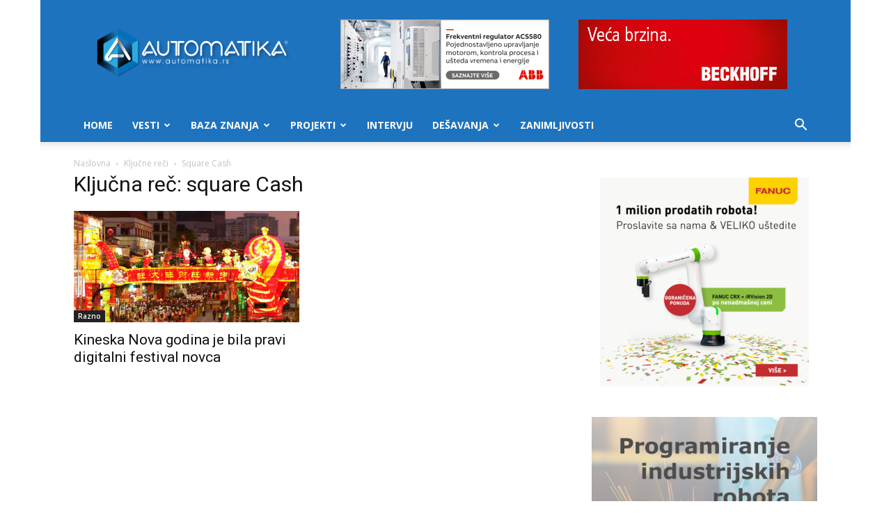

--- FILE ---
content_type: text/html; charset=UTF-8
request_url: https://www.automatika.rs/tag/square-cash
body_size: 24825
content:
<!doctype html >
<!--[if IE 8]>    <html class="ie8" lang="en"> <![endif]-->
<!--[if IE 9]>    <html class="ie9" lang="en"> <![endif]-->
<!--[if gt IE 8]><!--> <html lang="en-US"> <!--<![endif]-->
<head>
<title>square Cash Archives - Automatika.rs</title>
<meta charset="UTF-8" />
<meta name="viewport" content="width=device-width, initial-scale=1.0">
<link rel="pingback" href="https://www.automatika.rs/xmlrpc.php" />
<meta name='robots' content='index, follow, max-image-preview:large, max-snippet:-1, max-video-preview:-1' />
<link rel="icon" type="image/png" href="https://www.automatika.rs/wp-content/uploads/2016/03/favicon-1.ico">
<!-- This site is optimized with the Yoast SEO plugin v26.7 - https://yoast.com/wordpress/plugins/seo/ -->
<link rel="canonical" href="https://www.automatika.rs/tag/square-cash" />
<meta property="og:locale" content="en_US" />
<meta property="og:type" content="article" />
<meta property="og:title" content="square Cash Archives - Automatika.rs" />
<meta property="og:url" content="https://www.automatika.rs/tag/square-cash" />
<meta property="og:site_name" content="Automatika.rs" />
<meta name="twitter:card" content="summary_large_image" />
<script type="application/ld+json" class="yoast-schema-graph">{"@context":"https://schema.org","@graph":[{"@type":"CollectionPage","@id":"https://www.automatika.rs/tag/square-cash","url":"https://www.automatika.rs/tag/square-cash","name":"square Cash Archives - Automatika.rs","isPartOf":{"@id":"https://www.automatika.rs/#website"},"primaryImageOfPage":{"@id":"https://www.automatika.rs/tag/square-cash#primaryimage"},"image":{"@id":"https://www.automatika.rs/tag/square-cash#primaryimage"},"thumbnailUrl":"https://www.automatika.rs/wp-content/uploads/2017/03/1_red-lanterns_kineska_nova_godina_automatika-e1488903451327.jpg","breadcrumb":{"@id":"https://www.automatika.rs/tag/square-cash#breadcrumb"},"inLanguage":"en-US"},{"@type":"ImageObject","inLanguage":"en-US","@id":"https://www.automatika.rs/tag/square-cash#primaryimage","url":"https://www.automatika.rs/wp-content/uploads/2017/03/1_red-lanterns_kineska_nova_godina_automatika-e1488903451327.jpg","contentUrl":"https://www.automatika.rs/wp-content/uploads/2017/03/1_red-lanterns_kineska_nova_godina_automatika-e1488903451327.jpg","width":800,"height":510},{"@type":"BreadcrumbList","@id":"https://www.automatika.rs/tag/square-cash#breadcrumb","itemListElement":[{"@type":"ListItem","position":1,"name":"Home","item":"https://www.automatika.rs/"},{"@type":"ListItem","position":2,"name":"square Cash"}]},{"@type":"WebSite","@id":"https://www.automatika.rs/#website","url":"https://www.automatika.rs/","name":"Automatika.rs","description":"Portal za inženjere","potentialAction":[{"@type":"SearchAction","target":{"@type":"EntryPoint","urlTemplate":"https://www.automatika.rs/?s={search_term_string}"},"query-input":{"@type":"PropertyValueSpecification","valueRequired":true,"valueName":"search_term_string"}}],"inLanguage":"en-US"}]}</script>
<!-- / Yoast SEO plugin. -->
<link rel='dns-prefetch' href='//fonts.googleapis.com' />
<link rel="alternate" type="application/rss+xml" title="Automatika.rs &raquo; Feed" href="https://www.automatika.rs/feed" />
<link rel="alternate" type="application/rss+xml" title="Automatika.rs &raquo; Comments Feed" href="https://www.automatika.rs/comments/feed" />
<link rel="alternate" type="application/rss+xml" title="Automatika.rs &raquo; square Cash Tag Feed" href="https://www.automatika.rs/tag/square-cash/feed" />
<style id='wp-img-auto-sizes-contain-inline-css' type='text/css'>
img:is([sizes=auto i],[sizes^="auto," i]){contain-intrinsic-size:3000px 1500px}
/*# sourceURL=wp-img-auto-sizes-contain-inline-css */
</style>
<style id='wp-emoji-styles-inline-css' type='text/css'>
img.wp-smiley, img.emoji {
display: inline !important;
border: none !important;
box-shadow: none !important;
height: 1em !important;
width: 1em !important;
margin: 0 0.07em !important;
vertical-align: -0.1em !important;
background: none !important;
padding: 0 !important;
}
/*# sourceURL=wp-emoji-styles-inline-css */
</style>
<!-- <link rel='stylesheet' id='td-plugin-multi-purpose-css' href='https://www.automatika.rs/wp-content/plugins/td-composer/td-multi-purpose/style.css?ver=7cd248d7ca13c255207c3f8b916c3f00' type='text/css' media='all' /> -->
<link rel="stylesheet" type="text/css" href="//www.automatika.rs/wp-content/cache/wpfc-minified/ehku8zna/3xnpp.css" media="all"/>
<link crossorigin="anonymous" rel='stylesheet' id='google-fonts-style-css' href='https://fonts.googleapis.com/css?family=Open+Sans%3A400%2C600%2C700%7CRoboto%3A400%2C600%2C700&#038;display=swap&#038;ver=12.7.3' type='text/css' media='all' />
<!-- <link rel='stylesheet' id='katex-css' href='https://www.automatika.rs/wp-content/plugins/katex/assets/katex-0.16.22/katex.min.css?ver=2.2.5' type='text/css' media='all' /> -->
<!-- <link rel='stylesheet' id='td-theme-css' href='https://www.automatika.rs/wp-content/themes/Newspaper/style.css?ver=12.7.3' type='text/css' media='all' /> -->
<link rel="stylesheet" type="text/css" href="//www.automatika.rs/wp-content/cache/wpfc-minified/10kxpw2f/3xnpp.css" media="all"/>
<style id='td-theme-inline-css' type='text/css'>@media (max-width:767px){.td-header-desktop-wrap{display:none}}@media (min-width:767px){.td-header-mobile-wrap{display:none}}</style>
<!-- <link rel='stylesheet' id='td-theme-child-css' href='https://www.automatika.rs/wp-content/themes/Newspaper-child/style.css?ver=12.7.3c' type='text/css' media='all' /> -->
<!-- <link rel='stylesheet' id='js_composer_front-css' href='https://www.automatika.rs/wp-content/plugins/js_composer/assets/css/js_composer.min.css?ver=6.1' type='text/css' media='all' /> -->
<!-- <link rel='stylesheet' id='td-legacy-framework-front-style-css' href='https://www.automatika.rs/wp-content/plugins/td-composer/legacy/Newspaper/assets/css/td_legacy_main.css?ver=7cd248d7ca13c255207c3f8b916c3f00' type='text/css' media='all' /> -->
<!-- <link rel='stylesheet' id='td-standard-pack-framework-front-style-css' href='https://www.automatika.rs/wp-content/plugins/td-standard-pack/Newspaper/assets/css/td_standard_pack_main.css?ver=c12e6da63ed2f212e87e44e5e9b9a302' type='text/css' media='all' /> -->
<!-- <link rel='stylesheet' id='td-theme-demo-style-css' href='https://www.automatika.rs/wp-content/plugins/td-composer/legacy/Newspaper/includes/demos/tech/demo_style.css?ver=12.7.3' type='text/css' media='all' /> -->
<!-- <link rel='stylesheet' id='tdb_style_cloud_templates_front-css' href='https://www.automatika.rs/wp-content/plugins/td-cloud-library/assets/css/tdb_main.css?ver=6127d3b6131f900b2e62bb855b13dc3b' type='text/css' media='all' /> -->
<link rel="stylesheet" type="text/css" href="//www.automatika.rs/wp-content/cache/wpfc-minified/6kh6ga8w/3xnpp.css" media="all"/>
<script src='//www.automatika.rs/wp-content/cache/wpfc-minified/k9uuopzw/3xonx.js' type="text/javascript"></script>
<!-- <script type="text/javascript" src="https://www.automatika.rs/wp-includes/js/jquery/jquery.min.js?ver=3.7.1" id="jquery-core-js"></script> -->
<!-- <script type="text/javascript" src="https://www.automatika.rs/wp-includes/js/jquery/jquery-migrate.min.js?ver=3.4.1" id="jquery-migrate-js"></script> -->
<link rel="https://api.w.org/" href="https://www.automatika.rs/wp-json/" /><link rel="alternate" title="JSON" type="application/json" href="https://www.automatika.rs/wp-json/wp/v2/tags/2074" /><link rel="EditURI" type="application/rsd+xml" title="RSD" href="https://www.automatika.rs/xmlrpc.php?rsd" />
<meta name="generator" content="WordPress 6.9" />
<script>
window.tdb_global_vars = {"wpRestUrl":"https:\/\/www.automatika.rs\/wp-json\/","permalinkStructure":"\/%category%\/%postname%.html"};
window.tdb_p_autoload_vars = {"isAjax":false,"isAdminBarShowing":false};
</script>
<style id="tdb-global-colors">:root{--accent-color:#fff}</style>
<meta name="generator" content="Powered by WPBakery Page Builder - drag and drop page builder for WordPress."/>
<!-- There is no amphtml version available for this URL. -->
<!-- JS generated by theme -->
<script type="text/javascript" id="td-generated-header-js">
var tdBlocksArray = []; //here we store all the items for the current page
// td_block class - each ajax block uses a object of this class for requests
function tdBlock() {
this.id = '';
this.block_type = 1; //block type id (1-234 etc)
this.atts = '';
this.td_column_number = '';
this.td_current_page = 1; //
this.post_count = 0; //from wp
this.found_posts = 0; //from wp
this.max_num_pages = 0; //from wp
this.td_filter_value = ''; //current live filter value
this.is_ajax_running = false;
this.td_user_action = ''; // load more or infinite loader (used by the animation)
this.header_color = '';
this.ajax_pagination_infinite_stop = ''; //show load more at page x
}
// td_js_generator - mini detector
( function () {
var htmlTag = document.getElementsByTagName("html")[0];
if ( navigator.userAgent.indexOf("MSIE 10.0") > -1 ) {
htmlTag.className += ' ie10';
}
if ( !!navigator.userAgent.match(/Trident.*rv\:11\./) ) {
htmlTag.className += ' ie11';
}
if ( navigator.userAgent.indexOf("Edge") > -1 ) {
htmlTag.className += ' ieEdge';
}
if ( /(iPad|iPhone|iPod)/g.test(navigator.userAgent) ) {
htmlTag.className += ' td-md-is-ios';
}
var user_agent = navigator.userAgent.toLowerCase();
if ( user_agent.indexOf("android") > -1 ) {
htmlTag.className += ' td-md-is-android';
}
if ( -1 !== navigator.userAgent.indexOf('Mac OS X')  ) {
htmlTag.className += ' td-md-is-os-x';
}
if ( /chrom(e|ium)/.test(navigator.userAgent.toLowerCase()) ) {
htmlTag.className += ' td-md-is-chrome';
}
if ( -1 !== navigator.userAgent.indexOf('Firefox') ) {
htmlTag.className += ' td-md-is-firefox';
}
if ( -1 !== navigator.userAgent.indexOf('Safari') && -1 === navigator.userAgent.indexOf('Chrome') ) {
htmlTag.className += ' td-md-is-safari';
}
if( -1 !== navigator.userAgent.indexOf('IEMobile') ){
htmlTag.className += ' td-md-is-iemobile';
}
})();
var tdLocalCache = {};
( function () {
"use strict";
tdLocalCache = {
data: {},
remove: function (resource_id) {
delete tdLocalCache.data[resource_id];
},
exist: function (resource_id) {
return tdLocalCache.data.hasOwnProperty(resource_id) && tdLocalCache.data[resource_id] !== null;
},
get: function (resource_id) {
return tdLocalCache.data[resource_id];
},
set: function (resource_id, cachedData) {
tdLocalCache.remove(resource_id);
tdLocalCache.data[resource_id] = cachedData;
}
};
})();
var td_viewport_interval_list=[{"limitBottom":767,"sidebarWidth":228},{"limitBottom":1018,"sidebarWidth":300},{"limitBottom":1140,"sidebarWidth":324}];
var td_animation_stack_effect="type0";
var tds_animation_stack=true;
var td_animation_stack_specific_selectors=".entry-thumb, img, .td-lazy-img";
var td_animation_stack_general_selectors=".td-animation-stack img, .td-animation-stack .entry-thumb, .post img, .td-animation-stack .td-lazy-img";
var tdc_is_installed="yes";
var tdc_domain_active=false;
var td_ajax_url="https:\/\/www.automatika.rs\/wp-admin\/admin-ajax.php?td_theme_name=Newspaper&v=12.7.3";
var td_get_template_directory_uri="https:\/\/www.automatika.rs\/wp-content\/plugins\/td-composer\/legacy\/common";
var tds_snap_menu="smart_snap_always";
var tds_logo_on_sticky="show_header_logo";
var tds_header_style="";
var td_please_wait="Molimo sa\u010dekajte...";
var td_email_user_pass_incorrect="Korisni\u010dko ime ili lozinka nisu ispravni!";
var td_email_user_incorrect="Email ili korisni\u010dko ime nisu ispravni!";
var td_email_incorrect="Email neispravan!";
var td_user_incorrect="Username incorrect!";
var td_email_user_empty="Email or username empty!";
var td_pass_empty="Pass empty!";
var td_pass_pattern_incorrect="Invalid Pass Pattern!";
var td_retype_pass_incorrect="Retyped Pass incorrect!";
var tds_more_articles_on_post_enable="show";
var tds_more_articles_on_post_time_to_wait="";
var tds_more_articles_on_post_pages_distance_from_top=0;
var tds_captcha="";
var tds_theme_color_site_wide="#4ac5db";
var tds_smart_sidebar="enabled";
var tdThemeName="Newspaper";
var tdThemeNameWl="Newspaper";
var td_magnific_popup_translation_tPrev="Prethodni (Leva strelica)";
var td_magnific_popup_translation_tNext="Slede\u0107i (Desna strelica)";
var td_magnific_popup_translation_tCounter="%curr% od %total%";
var td_magnific_popup_translation_ajax_tError="Sadr\u017eaj sa %url% ne mo\u017ee da se u\u010dita.";
var td_magnific_popup_translation_image_tError="Fotografija #%curr% ne mo\u017ee da se u\u010dita.";
var tdBlockNonce="a56ed08cce";
var tdMobileMenu="enabled";
var tdMobileSearch="enabled";
var tdDateNamesI18n={"month_names":["January","February","March","April","May","June","July","August","September","October","November","December"],"month_names_short":["Jan","Feb","Mar","Apr","May","Jun","Jul","Aug","Sep","Oct","Nov","Dec"],"day_names":["Sunday","Monday","Tuesday","Wednesday","Thursday","Friday","Saturday"],"day_names_short":["Sun","Mon","Tue","Wed","Thu","Fri","Sat"]};
var tdb_modal_confirm="Save";
var tdb_modal_cancel="Cancel";
var tdb_modal_confirm_alt="Yes";
var tdb_modal_cancel_alt="No";
var td_deploy_mode="deploy";
var td_ad_background_click_link="";
var td_ad_background_click_target="";
</script>
<script>
(function(i,s,o,g,r,a,m){i['GoogleAnalyticsObject']=r;i[r]=i[r]||function(){
(i[r].q=i[r].q||[]).push(arguments)},i[r].l=1*new Date();a=s.createElement(o),
m=s.getElementsByTagName(o)[0];a.async=1;a.src=g;m.parentNode.insertBefore(a,m)
})(window,document,'script','https://www.google-analytics.com/analytics.js','ga');
ga('create', 'UA-10345562-1', 'auto');
ga('send', 'pageview');
</script>
<script type="application/ld+json">
{
"@context": "https://schema.org",
"@type": "BreadcrumbList",
"itemListElement": [
{
"@type": "ListItem",
"position": 1,
"item": {
"@type": "WebSite",
"@id": "https://www.automatika.rs/",
"name": "Naslovna"
}
},
{
"@type": "ListItem",
"position": 2,
"item": {
"@type": "WebPage",
"@id": "https://www.automatika.rs/tag/square-cash",
"name": "Square Cash"
}
}    
]
}
</script>
<!-- Button style compiled by theme -->
<style>.tdm-btn-style1{background-color:#4ac5db}.tdm-btn-style2:before{border-color:#4ac5db}.tdm-btn-style2{color:#4ac5db}.tdm-btn-style3{-webkit-box-shadow:0 2px 16px #4ac5db;-moz-box-shadow:0 2px 16px #4ac5db;box-shadow:0 2px 16px #4ac5db}.tdm-btn-style3:hover{-webkit-box-shadow:0 4px 26px #4ac5db;-moz-box-shadow:0 4px 26px #4ac5db;box-shadow:0 4px 26px #4ac5db}</style>
<noscript><style> .wpb_animate_when_almost_visible { opacity: 1; }</style></noscript>	<style id="tdw-css-placeholder"></style></head>
<body class="archive tag tag-square-cash tag-2074 wp-theme-Newspaper wp-child-theme-Newspaper-child td-standard-pack global-block-template-1 wpb-js-composer js-comp-ver-6.1 vc_responsive td-animation-stack-type0 td-boxed-layout" itemscope="itemscope" itemtype="https://schema.org/WebPage">
<div class="td-scroll-up" data-style="style1"><i class="td-icon-menu-up"></i></div>
<div class="td-menu-background" style="visibility:hidden"></div>
<div id="td-mobile-nav" style="visibility:hidden">
<div class="td-mobile-container">
<!-- mobile menu top section -->
<div class="td-menu-socials-wrap">
<!-- socials -->
<div class="td-menu-socials">
<span class="td-social-icon-wrap">
<a target="_blank" href="https://www.facebook.com/automatika.rs" title="Facebook">
<i class="td-icon-font td-icon-facebook"></i>
<span style="display: none">Facebook</span>
</a>
</span>
<span class="td-social-icon-wrap">
<a target="_blank" href="mailto:office@automatika.rs" title="Mail">
<i class="td-icon-font td-icon-mail-1"></i>
<span style="display: none">Mail</span>
</a>
</span>
<span class="td-social-icon-wrap">
<a target="_blank" href="https://twitter.com/automatika" title="Twitter">
<i class="td-icon-font td-icon-twitter"></i>
<span style="display: none">Twitter</span>
</a>
</span>
<span class="td-social-icon-wrap">
<a target="_blank" href="https://www.youtube.com/user/automatikars" title="Youtube">
<i class="td-icon-font td-icon-youtube"></i>
<span style="display: none">Youtube</span>
</a>
</span>            </div>
<!-- close button -->
<div class="td-mobile-close">
<span><i class="td-icon-close-mobile"></i></span>
</div>
</div>
<!-- login section -->
<!-- menu section -->
<div class="td-mobile-content">
<div class="menu-mainmenu-container"><ul id="menu-mainmenu" class="td-mobile-main-menu"><li id="menu-item-4596" class="menu-item menu-item-type-custom menu-item-object-custom menu-item-home menu-item-first menu-item-4596"><a href="https://www.automatika.rs">Home</a></li>
<li id="menu-item-4597" class="menu-item menu-item-type-taxonomy menu-item-object-category menu-item-has-children menu-item-4597"><a href="https://www.automatika.rs/vesti">Vesti<i class="td-icon-menu-right td-element-after"></i></a>
<ul class="sub-menu">
<li id="menu-item-0" class="menu-item-0"><a href="https://www.automatika.rs/vesti/desavanja">Dešavanja</a></li>
<li class="menu-item-0"><a href="https://www.automatika.rs/vesti/green-tech">Green tech</a></li>
<li class="menu-item-0"><a href="https://www.automatika.rs/vesti/iot">Internet of Things</a></li>
<li class="menu-item-0"><a href="https://www.automatika.rs/vesti/kucna-automatizacija">Kućna automatizacija</a></li>
<li class="menu-item-0"><a href="https://www.automatika.rs/vesti/mikrokontroleri">Mikrokontroleri</a></li>
<li class="menu-item-0"><a href="https://www.automatika.rs/vesti/novi-proizvodi">Novi proizvodi</a></li>
<li class="menu-item-0"><a href="https://www.automatika.rs/vesti/vesti-obrada-signala">Obrada signala</a></li>
<li class="menu-item-0"><a href="https://www.automatika.rs/vesti/programabilna-logika">Programabilna logika</a></li>
<li class="menu-item-0"><a href="https://www.automatika.rs/vesti/razno">Razno</a></li>
<li class="menu-item-0"><a href="https://www.automatika.rs/vesti/robotika">Robotika</a></li>
<li class="menu-item-0"><a href="https://www.automatika.rs/vesti/senzori">Senzori</a></li>
<li class="menu-item-0"><a href="https://www.automatika.rs/vesti/space-tech">Space tech</a></li>
<li class="menu-item-0"><a href="https://www.automatika.rs/vesti/upravljanje-procesima">Upravljanje procesima</a></li>
<li class="menu-item-0"><a href="https://www.automatika.rs/vesti/vr-ar">VR/AR</a></li>
</ul>
</li>
<li id="menu-item-4599" class="menu-item menu-item-type-taxonomy menu-item-object-category menu-item-has-children menu-item-4599"><a href="https://www.automatika.rs/baza-znanja">Baza znanja<i class="td-icon-menu-right td-element-after"></i></a>
<ul class="sub-menu">
<li id="menu-item-4600" class="menu-item menu-item-type-taxonomy menu-item-object-category menu-item-4600"><a href="https://www.automatika.rs/baza-znanja/teorija-upravljanja">Teorija upravljanja</a></li>
<li id="menu-item-4615" class="menu-item menu-item-type-taxonomy menu-item-object-category menu-item-4615"><a href="https://www.automatika.rs/baza-znanja/obrada-signala">Obrada signala</a></li>
<li id="menu-item-6758" class="menu-item menu-item-type-taxonomy menu-item-object-category menu-item-6758"><a href="https://www.automatika.rs/baza-znanja/elektronika">Elektronika</a></li>
<li id="menu-item-4616" class="menu-item menu-item-type-taxonomy menu-item-object-category menu-item-4616"><a href="https://www.automatika.rs/baza-znanja/mikrokontroleri">Mikrokontroleri</a></li>
<li id="menu-item-4617" class="menu-item menu-item-type-taxonomy menu-item-object-category menu-item-4617"><a href="https://www.automatika.rs/baza-znanja/neuralne-mreze">Neuralne mreže</a></li>
<li id="menu-item-4618" class="menu-item menu-item-type-taxonomy menu-item-object-category menu-item-4618"><a href="https://www.automatika.rs/baza-znanja/mehatronika">Mehatronika</a></li>
<li id="menu-item-4619" class="menu-item menu-item-type-taxonomy menu-item-object-category menu-item-4619"><a href="https://www.automatika.rs/baza-znanja/senzori">Senzori</a></li>
<li id="menu-item-4620" class="menu-item menu-item-type-taxonomy menu-item-object-category menu-item-4620"><a href="https://www.automatika.rs/baza-znanja/green-engineering">Green engineering</a></li>
<li id="menu-item-4621" class="menu-item menu-item-type-taxonomy menu-item-object-category menu-item-4621"><a href="https://www.automatika.rs/baza-znanja/tutorijali">Tutorijali</a></li>
</ul>
</li>
<li id="menu-item-4604" class="menu-item menu-item-type-taxonomy menu-item-object-category menu-item-4604"><a href="https://www.automatika.rs/projekti">Projekti</a></li>
<li id="menu-item-4605" class="menu-item menu-item-type-taxonomy menu-item-object-category menu-item-4605"><a href="https://www.automatika.rs/intervju">Intervju</a></li>
<li id="menu-item-4624" class="menu-item menu-item-type-taxonomy menu-item-object-category menu-item-has-children menu-item-4624"><a href="https://www.automatika.rs/desavanja">Dešavanja<i class="td-icon-menu-right td-element-after"></i></a>
<ul class="sub-menu">
<li id="menu-item-4625" class="menu-item menu-item-type-taxonomy menu-item-object-category menu-item-4625"><a href="https://www.automatika.rs/desavanja/seminari">Seminari</a></li>
<li id="menu-item-4626" class="menu-item menu-item-type-taxonomy menu-item-object-category menu-item-4626"><a href="https://www.automatika.rs/desavanja/konferencije">Konferencije</a></li>
<li id="menu-item-4627" class="menu-item menu-item-type-taxonomy menu-item-object-category menu-item-4627"><a href="https://www.automatika.rs/desavanja/sajmovi">Sajmovi</a></li>
</ul>
</li>
<li id="menu-item-7572" class="menu-item menu-item-type-taxonomy menu-item-object-category menu-item-7572"><a href="https://www.automatika.rs/zanimljivosti">Zanimljivosti</a></li>
</ul></div>        </div>
</div>
<!-- register/login section -->
</div><div class="td-search-background" style="visibility:hidden"></div>
<div class="td-search-wrap-mob" style="visibility:hidden">
<div class="td-drop-down-search">
<form method="get" class="td-search-form" action="https://www.automatika.rs/">
<!-- close button -->
<div class="td-search-close">
<span><i class="td-icon-close-mobile"></i></span>
</div>
<div role="search" class="td-search-input">
<span>Pretraga</span>
<input id="td-header-search-mob" type="text" value="" name="s" autocomplete="off" />
</div>
</form>
<div id="td-aj-search-mob" class="td-ajax-search-flex"></div>
</div>
</div>
<div id="td-outer-wrap" class="td-theme-wrap">
<div class="tdc-header-wrap ">
<!--
Header style 1
-->
<div class="td-header-wrap td-header-style-1 ">
<div class="td-header-top-menu-full td-container-wrap ">
<div class="td-container td-header-row td-header-top-menu">
<!-- LOGIN MODAL -->
<div id="login-form" class="white-popup-block mfp-hide mfp-with-anim td-login-modal-wrap">
<div class="td-login-wrap">
<a href="#" aria-label="Back" class="td-back-button"><i class="td-icon-modal-back"></i></a>
<div id="td-login-div" class="td-login-form-div td-display-block">
<div class="td-login-panel-title">Sign in</div>
<div class="td-login-panel-descr">Dobrodošli! Ulogujte se na nalog</div>
<div class="td_display_err"></div>
<form id="loginForm" action="#" method="post">
<div class="td-login-inputs"><input class="td-login-input" autocomplete="username" type="text" name="login_email" id="login_email" value="" required><label for="login_email">vaše korisničko ime</label></div>
<div class="td-login-inputs"><input class="td-login-input" autocomplete="current-password" type="password" name="login_pass" id="login_pass" value="" required><label for="login_pass">vaša lozinka</label></div>
<input type="button"  name="login_button" id="login_button" class="wpb_button btn td-login-button" value="Login">
</form>
<div class="td-login-info-text"><a href="#" id="forgot-pass-link">Forgot your password? Get help</a></div>
</div>
<div id="td-forgot-pass-div" class="td-login-form-div td-display-none">
<div class="td-login-panel-title">Password recovery</div>
<div class="td-login-panel-descr">Oporavite vašu lozinku</div>
<div class="td_display_err"></div>
<form id="forgotpassForm" action="#" method="post">
<div class="td-login-inputs"><input class="td-login-input" type="text" name="forgot_email" id="forgot_email" value="" required><label for="forgot_email">vaš email</label></div>
<input type="button" name="forgot_button" id="forgot_button" class="wpb_button btn td-login-button" value="Send My Password">
</form>
<div class="td-login-info-text">Lozinka će vam biti poslata emailom</div>
</div>
</div>
</div>
</div>
</div>
<div class="td-banner-wrap-full td-logo-wrap-full td-container-wrap ">
<div class="td-container td-header-row td-header-header">
<div class="td-header-sp-logo">
<a class="td-main-logo" href="https://www.automatika.rs/">
<img src="https://www.automatika.rs/wp-content/uploads/2016/04/automatika-logo-9.png" alt=""  width="734" height="197"/>
<span class="td-visual-hidden">Automatika.rs</span>
</a>
</div>
<div class="td-header-sp-recs">
<div class="td-header-rec-wrap">
<div class="td-a-rec td-a-rec-id-header  td-rec-hide-on-p td-a-rec-no-translate tdi_1 td_block_template_1">
<style>.tdi_1.td-a-rec{text-align:center}.tdi_1.td-a-rec:not(.td-a-rec-no-translate){transform:translateZ(0)}.tdi_1 .td-element-style{z-index:-1}.tdi_1.td-a-rec-img{text-align:left}.tdi_1.td-a-rec-img img{margin:0 auto 0 0}.tdi_1 .td_spot_img_all img,.tdi_1 .td_spot_img_tl img,.tdi_1 .td_spot_img_tp img,.tdi_1 .td_spot_img_mob img{border-style:none}@media (max-width:767px){.tdi_1.td-a-rec-img{text-align:center}}</style><style>
.td-header-sp-recs img {
position: relative;
}
</style>
<section id="header-ads-baneri" style="display: flex;
justify-content: space-evenly;">
<div style="width: 300px;">
<a target="_blank" href="http://new.abb.com/drives/low-voltage-ac/general-purpose/acs580"><img src="https://www.automatika.rs/wp-content/uploads/2017/05/Banner_ACS580_300x100px_srpski.png" alt="" /></a>
</div>
<div style="width: 300px;">
<a href="https://www.automatika.rs/beckhoff"><img src="https://www.automatika.rs/wp-content/uploads/2020/06/beckhoff_wb006_ethercat_300x100_si_ID1328.gif" alt="" /></a>
</div>
</section>
</div>
</div>                </div>
</div>
</div>
<div class="td-header-menu-wrap-full td-container-wrap ">
<div class="td-header-menu-wrap td-header-gradient ">
<div class="td-container td-header-row td-header-main-menu">
<div id="td-header-menu" role="navigation">
<div id="td-top-mobile-toggle"><a href="#" role="button" aria-label="Menu"><i class="td-icon-font td-icon-mobile"></i></a></div>
<div class="td-main-menu-logo td-logo-in-header">
<a class="td-mobile-logo td-sticky-header" aria-label="Logo" href="https://www.automatika.rs/">
<img src="https://www.automatika.rs/wp-content/uploads/2016/04/automatika-logo-9.png" alt=""  width="734" height="197"/>
</a>
<a class="td-header-logo td-sticky-header" aria-label="Logo" href="https://www.automatika.rs/">
<img src="https://www.automatika.rs/wp-content/uploads/2016/04/automatika-logo-9.png" alt=""  width="734" height="197"/>
</a>
</div>
<div class="menu-mainmenu-container"><ul id="menu-mainmenu-1" class="sf-menu"><li class="menu-item menu-item-type-custom menu-item-object-custom menu-item-home menu-item-first td-menu-item td-normal-menu menu-item-4596"><a href="https://www.automatika.rs">Home</a></li>
<li class="menu-item menu-item-type-taxonomy menu-item-object-category td-menu-item td-mega-menu menu-item-4597"><a href="https://www.automatika.rs/vesti">Vesti</a>
<ul class="sub-menu">
<li class="menu-item-0"><div class="td-container-border"><div class="td-mega-grid"><div class="td_block_wrap td_block_mega_menu tdi_2 td_with_ajax_pagination td-pb-border-top td_block_template_1 td_ajax_preloading_preload"  data-td-block-uid="tdi_2" ><script>var block_tdi_2 = new tdBlock();
block_tdi_2.id = "tdi_2";
block_tdi_2.atts = '{"limit":4,"td_column_number":3,"ajax_pagination":"next_prev","category_id":"3","show_child_cat":30,"td_ajax_filter_type":"td_category_ids_filter","td_ajax_preloading":"preload","block_type":"td_block_mega_menu","block_template_id":"","header_color":"","ajax_pagination_infinite_stop":"","offset":"","td_filter_default_txt":"","td_ajax_filter_ids":"","el_class":"","color_preset":"","ajax_pagination_next_prev_swipe":"","border_top":"","css":"","tdc_css":"","class":"tdi_2","tdc_css_class":"tdi_2","tdc_css_class_style":"tdi_2_rand_style"}';
block_tdi_2.td_column_number = "3";
block_tdi_2.block_type = "td_block_mega_menu";
block_tdi_2.post_count = "4";
block_tdi_2.found_posts = "1056";
block_tdi_2.header_color = "";
block_tdi_2.ajax_pagination_infinite_stop = "";
block_tdi_2.max_num_pages = "264";
tdBlocksArray.push(block_tdi_2);
</script>            <script>
var tmpObj = JSON.parse(JSON.stringify(block_tdi_2));
tmpObj.is_ajax_running = true;
var currentBlockObjSignature = JSON.stringify(tmpObj);
tdLocalCache.set(currentBlockObjSignature, JSON.stringify({"td_data":"<div class=\"td-mega-row\"><div class=\"td-mega-span\">\r\n        <div class=\"td_module_mega_menu td-animation-stack td-meta-info-hide td_mod_mega_menu\">\r\n            <div class=\"td-module-image\">\r\n                <div class=\"td-module-thumb\"><a href=\"https:\/\/www.automatika.rs\/vesti\/robotika\/dani-otvorenih-vrata-u-robotechnik-sfs-masinska-vizija-pickplace-inspekcija-kamerom.html\"  rel=\"bookmark\" class=\"td-image-wrap \" title=\"Dani otvorenih vrata u Robotechnik SFS &#8211; Ma\u0161inska vizija, Pick&#038;Place, Inspekcija kamerom\" ><img class=\"entry-thumb\" src=\"data:image\/png;base64,iVBORw0KGgoAAAANSUhEUgAAANoAAACWAQMAAACCSQSPAAAAA1BMVEWurq51dlI4AAAAAXRSTlMmkutdmwAAABpJREFUWMPtwQENAAAAwiD7p7bHBwwAAAAg7RD+AAGXD7BoAAAAAElFTkSuQmCC\" alt=\"\" title=\"Dani otvorenih vrata u Robotechnik SFS &#8211; Ma\u0161inska vizija, Pick&#038;Place, Inspekcija kamerom\" data-type=\"image_tag\" data-img-url=\"https:\/\/www.automatika.rs\/wp-content\/uploads\/2024\/12\/dani_otvorenih-vrata_pozivnica_robotechnik_sfs_robotika-218x150.jpg\"  width=\"218\" height=\"150\" \/><span class=\"td-video-play-ico\"><i class=\"td-icon-video-thumb-play\"><\/i><\/span><\/a><\/div>                <a href=\"https:\/\/www.automatika.rs\/desavanja\" class=\"td-post-category\" >De\u0161avanja<\/a>            <\/div>\r\n\r\n            <div class=\"item-details\">\r\n                <h3 class=\"entry-title td-module-title\"><a href=\"https:\/\/www.automatika.rs\/vesti\/robotika\/dani-otvorenih-vrata-u-robotechnik-sfs-masinska-vizija-pickplace-inspekcija-kamerom.html\"  rel=\"bookmark\" title=\"Dani otvorenih vrata u Robotechnik SFS &#8211; Ma\u0161inska vizija, Pick&#038;Place, Inspekcija kamerom\">Dani otvorenih vrata u Robotechnik SFS &#8211; Ma\u0161inska vizija, Pick&#038;Place, Inspekcija...<\/a><\/h3>            <\/div>\r\n        <\/div>\r\n        <\/div><div class=\"td-mega-span\">\r\n        <div class=\"td_module_mega_menu td-animation-stack td-meta-info-hide td_mod_mega_menu\">\r\n            <div class=\"td-module-image\">\r\n                <div class=\"td-module-thumb\"><a href=\"https:\/\/www.automatika.rs\/vesti\/desavanja\/dve-decenije-kompanije-abb-u-srbiji.html\"  rel=\"bookmark\" class=\"td-image-wrap \" title=\"Dve decenije kompanije ABB u Srbiji\" ><img class=\"entry-thumb\" src=\"data:image\/png;base64,iVBORw0KGgoAAAANSUhEUgAAANoAAACWAQMAAACCSQSPAAAAA1BMVEWurq51dlI4AAAAAXRSTlMmkutdmwAAABpJREFUWMPtwQENAAAAwiD7p7bHBwwAAAAg7RD+AAGXD7BoAAAAAElFTkSuQmCC\" alt=\"\" title=\"Dve decenije kompanije ABB u Srbiji\" data-type=\"image_tag\" data-img-url=\"https:\/\/www.automatika.rs\/wp-content\/uploads\/2024\/03\/2_abb_srbija_automatika-218x150.jpg\"  width=\"218\" height=\"150\" \/><span class=\"td-video-play-ico\"><i class=\"td-icon-video-thumb-play\"><\/i><\/span><\/a><\/div>                <a href=\"https:\/\/www.automatika.rs\/vesti\/desavanja\" class=\"td-post-category\" >De\u0161avanja<\/a>            <\/div>\r\n\r\n            <div class=\"item-details\">\r\n                <h3 class=\"entry-title td-module-title\"><a href=\"https:\/\/www.automatika.rs\/vesti\/desavanja\/dve-decenije-kompanije-abb-u-srbiji.html\"  rel=\"bookmark\" title=\"Dve decenije kompanije ABB u Srbiji\">Dve decenije kompanije ABB u Srbiji<\/a><\/h3>            <\/div>\r\n        <\/div>\r\n        <\/div><div class=\"td-mega-span\">\r\n        <div class=\"td_module_mega_menu td-animation-stack td-meta-info-hide td_mod_mega_menu\">\r\n            <div class=\"td-module-image\">\r\n                <div class=\"td-module-thumb\"><a href=\"https:\/\/www.automatika.rs\/vesti\/razno\/kragujevacki-elplant-pomera-granice-tehnologije-i-umetnosti-na-svetskoj-sceni.html\"  rel=\"bookmark\" class=\"td-image-wrap \" title=\"Kragujeva\u010dki ELPLANT pomera granice tehnologije i umetnosti na svetskoj sceni\" ><img class=\"entry-thumb\" src=\"data:image\/png;base64,iVBORw0KGgoAAAANSUhEUgAAANoAAACWAQMAAACCSQSPAAAAA1BMVEWurq51dlI4AAAAAXRSTlMmkutdmwAAABpJREFUWMPtwQENAAAAwiD7p7bHBwwAAAAg7RD+AAGXD7BoAAAAAElFTkSuQmCC\" alt=\"\" title=\"Kragujeva\u010dki ELPLANT pomera granice tehnologije i umetnosti na svetskoj sceni\" data-type=\"image_tag\" data-img-url=\"https:\/\/www.automatika.rs\/wp-content\/uploads\/2024\/03\/maxresdefault-218x150.jpg\"  width=\"218\" height=\"150\" \/><span class=\"td-video-play-ico\"><i class=\"td-icon-video-thumb-play\"><\/i><\/span><\/a><\/div>                <a href=\"https:\/\/www.automatika.rs\/vesti\/razno\" class=\"td-post-category\" >Razno<\/a>            <\/div>\r\n\r\n            <div class=\"item-details\">\r\n                <h3 class=\"entry-title td-module-title\"><a href=\"https:\/\/www.automatika.rs\/vesti\/razno\/kragujevacki-elplant-pomera-granice-tehnologije-i-umetnosti-na-svetskoj-sceni.html\"  rel=\"bookmark\" title=\"Kragujeva\u010dki ELPLANT pomera granice tehnologije i umetnosti na svetskoj sceni\">Kragujeva\u010dki ELPLANT pomera granice tehnologije i umetnosti na svetskoj sceni<\/a><\/h3>            <\/div>\r\n        <\/div>\r\n        <\/div><div class=\"td-mega-span\">\r\n        <div class=\"td_module_mega_menu td-animation-stack td-meta-info-hide td_mod_mega_menu\">\r\n            <div class=\"td-module-image\">\r\n                <div class=\"td-module-thumb\"><a href=\"https:\/\/www.automatika.rs\/vesti\/green-tech\/fanuc-na-a-listi-za-borbu-protiv-klimatskih-promena.html\"  rel=\"bookmark\" class=\"td-image-wrap \" title=\"FANUC na &#8220;A-listi&#8221; za borbu protiv klimatskih promena\" ><img class=\"entry-thumb\" src=\"data:image\/png;base64,iVBORw0KGgoAAAANSUhEUgAAANoAAACWAQMAAACCSQSPAAAAA1BMVEWurq51dlI4AAAAAXRSTlMmkutdmwAAABpJREFUWMPtwQENAAAAwiD7p7bHBwwAAAAg7RD+AAGXD7BoAAAAAElFTkSuQmCC\" alt=\"\" title=\"FANUC na &#8220;A-listi&#8221; za borbu protiv klimatskih promena\" data-type=\"image_tag\" data-img-url=\"https:\/\/www.automatika.rs\/wp-content\/uploads\/2024\/02\/MBA-05392-CO-CPD-climate-change-leadership-218x150.jpg\"  width=\"218\" height=\"150\" \/><\/a><\/div>                <a href=\"https:\/\/www.automatika.rs\/vesti\/green-tech\" class=\"td-post-category\" >Green tech<\/a>            <\/div>\r\n\r\n            <div class=\"item-details\">\r\n                <h3 class=\"entry-title td-module-title\"><a href=\"https:\/\/www.automatika.rs\/vesti\/green-tech\/fanuc-na-a-listi-za-borbu-protiv-klimatskih-promena.html\"  rel=\"bookmark\" title=\"FANUC na &#8220;A-listi&#8221; za borbu protiv klimatskih promena\">FANUC na &#8220;A-listi&#8221; za borbu protiv klimatskih promena<\/a><\/h3>            <\/div>\r\n        <\/div>\r\n        <\/div><\/div>","td_block_id":"tdi_2","td_hide_prev":true,"td_hide_next":false}));
tmpObj = JSON.parse(JSON.stringify(block_tdi_2));
tmpObj.is_ajax_running = true;
tmpObj.td_current_page = 1;
tmpObj.td_filter_value = 10;
var currentBlockObjSignature = JSON.stringify(tmpObj);
tdLocalCache.set(currentBlockObjSignature, JSON.stringify({"td_data":"<div class=\"td-mega-row\"><div class=\"td-mega-span\">\r\n        <div class=\"td_module_mega_menu td-animation-stack td-meta-info-hide td_mod_mega_menu\">\r\n            <div class=\"td-module-image\">\r\n                <div class=\"td-module-thumb\"><a href=\"https:\/\/www.automatika.rs\/vesti\/desavanja\/dve-decenije-kompanije-abb-u-srbiji.html\"  rel=\"bookmark\" class=\"td-image-wrap \" title=\"Dve decenije kompanije ABB u Srbiji\" ><img class=\"entry-thumb\" src=\"data:image\/png;base64,iVBORw0KGgoAAAANSUhEUgAAANoAAACWAQMAAACCSQSPAAAAA1BMVEWurq51dlI4AAAAAXRSTlMmkutdmwAAABpJREFUWMPtwQENAAAAwiD7p7bHBwwAAAAg7RD+AAGXD7BoAAAAAElFTkSuQmCC\" alt=\"\" title=\"Dve decenije kompanije ABB u Srbiji\" data-type=\"image_tag\" data-img-url=\"https:\/\/www.automatika.rs\/wp-content\/uploads\/2024\/03\/2_abb_srbija_automatika-218x150.jpg\"  width=\"218\" height=\"150\" \/><span class=\"td-video-play-ico\"><i class=\"td-icon-video-thumb-play\"><\/i><\/span><\/a><\/div>                <a href=\"https:\/\/www.automatika.rs\/vesti\/desavanja\" class=\"td-post-category\" >De\u0161avanja<\/a>            <\/div>\r\n\r\n            <div class=\"item-details\">\r\n                <h3 class=\"entry-title td-module-title\"><a href=\"https:\/\/www.automatika.rs\/vesti\/desavanja\/dve-decenije-kompanije-abb-u-srbiji.html\"  rel=\"bookmark\" title=\"Dve decenije kompanije ABB u Srbiji\">Dve decenije kompanije ABB u Srbiji<\/a><\/h3>            <\/div>\r\n        <\/div>\r\n        <\/div><div class=\"td-mega-span\">\r\n        <div class=\"td_module_mega_menu td-animation-stack td-meta-info-hide td_mod_mega_menu\">\r\n            <div class=\"td-module-image\">\r\n                <div class=\"td-module-thumb\"><a href=\"https:\/\/www.automatika.rs\/vesti\/robotika\/proglasen-je-pobednik-petog-po-redu-takmicenja-iz-robotike-abb-robo-challenge.html\"  rel=\"bookmark\" class=\"td-image-wrap \" title=\"Progla\u0161en je pobednik petog po redu takmi\u010denja iz robotike &#8211; ABB Robo Challenge\" ><img class=\"entry-thumb\" src=\"data:image\/png;base64,iVBORw0KGgoAAAANSUhEUgAAANoAAACWAQMAAACCSQSPAAAAA1BMVEWurq51dlI4AAAAAXRSTlMmkutdmwAAABpJREFUWMPtwQENAAAAwiD7p7bHBwwAAAAg7RD+AAGXD7BoAAAAAElFTkSuQmCC\" alt=\"\" title=\"Progla\u0161en je pobednik petog po redu takmi\u010denja iz robotike &#8211; ABB Robo Challenge\" data-type=\"image_tag\" data-img-url=\"https:\/\/www.automatika.rs\/wp-content\/uploads\/2023\/06\/abb_srbija_robotika_robot_takcmicenje_automatika.rs_-218x150.jpg\"  width=\"218\" height=\"150\" \/><\/a><\/div>                <a href=\"https:\/\/www.automatika.rs\/vesti\/desavanja\" class=\"td-post-category\" >De\u0161avanja<\/a>            <\/div>\r\n\r\n            <div class=\"item-details\">\r\n                <h3 class=\"entry-title td-module-title\"><a href=\"https:\/\/www.automatika.rs\/vesti\/robotika\/proglasen-je-pobednik-petog-po-redu-takmicenja-iz-robotike-abb-robo-challenge.html\"  rel=\"bookmark\" title=\"Progla\u0161en je pobednik petog po redu takmi\u010denja iz robotike &#8211; ABB Robo Challenge\">Progla\u0161en je pobednik petog po redu takmi\u010denja iz robotike &#8211; ABB...<\/a><\/h3>            <\/div>\r\n        <\/div>\r\n        <\/div><div class=\"td-mega-span\">\r\n        <div class=\"td_module_mega_menu td-animation-stack td-meta-info-hide td_mod_mega_menu\">\r\n            <div class=\"td-module-image\">\r\n                <div class=\"td-module-thumb\"><a href=\"https:\/\/www.automatika.rs\/vesti\/robotika\/pocinje-nacionalno-takmicenje-u-robotici-eurobot-srbija-2023.html\"  rel=\"bookmark\" class=\"td-image-wrap \" title=\"Po\u010dinje nacionalno takmi\u010denje u robotici &#8211; Eurobot Srbija 2023\" ><img class=\"entry-thumb\" src=\"data:image\/png;base64,iVBORw0KGgoAAAANSUhEUgAAANoAAACWAQMAAACCSQSPAAAAA1BMVEWurq51dlI4AAAAAXRSTlMmkutdmwAAABpJREFUWMPtwQENAAAAwiD7p7bHBwwAAAAg7RD+AAGXD7BoAAAAAElFTkSuQmCC\" alt=\"\" title=\"Po\u010dinje nacionalno takmi\u010denje u robotici &#8211; Eurobot Srbija 2023\" data-type=\"image_tag\" data-img-url=\"https:\/\/www.automatika.rs\/wp-content\/uploads\/2023\/04\/eurobot_srbija_robotechnik_novi_sad_robotika-218x150.jpg\"  width=\"218\" height=\"150\" \/><\/a><\/div>                <a href=\"https:\/\/www.automatika.rs\/vesti\/desavanja\" class=\"td-post-category\" >De\u0161avanja<\/a>            <\/div>\r\n\r\n            <div class=\"item-details\">\r\n                <h3 class=\"entry-title td-module-title\"><a href=\"https:\/\/www.automatika.rs\/vesti\/robotika\/pocinje-nacionalno-takmicenje-u-robotici-eurobot-srbija-2023.html\"  rel=\"bookmark\" title=\"Po\u010dinje nacionalno takmi\u010denje u robotici &#8211; Eurobot Srbija 2023\">Po\u010dinje nacionalno takmi\u010denje u robotici &#8211; Eurobot Srbija 2023<\/a><\/h3>            <\/div>\r\n        <\/div>\r\n        <\/div><div class=\"td-mega-span\">\r\n        <div class=\"td_module_mega_menu td-animation-stack td-meta-info-hide td_mod_mega_menu\">\r\n            <div class=\"td-module-image\">\r\n                <div class=\"td-module-thumb\"><a href=\"https:\/\/www.automatika.rs\/vesti\/green-tech\/buducnost-privrede-u-inovacijama-i-zelenim-tehnologijama-kompanija-siemens-na-kopaonik-biznis-forumu.html\"  rel=\"bookmark\" class=\"td-image-wrap \" title=\"Budu\u0107nost privrede u inovacijama i zelenim tehnologijama &#8211; Kompanija Siemens na Kopaonik biznis forumu\" ><img class=\"entry-thumb\" src=\"data:image\/png;base64,iVBORw0KGgoAAAANSUhEUgAAANoAAACWAQMAAACCSQSPAAAAA1BMVEWurq51dlI4AAAAAXRSTlMmkutdmwAAABpJREFUWMPtwQENAAAAwiD7p7bHBwwAAAAg7RD+AAGXD7BoAAAAAElFTkSuQmCC\" alt=\"\" title=\"Budu\u0107nost privrede u inovacijama i zelenim tehnologijama &#8211; Kompanija Siemens na Kopaonik biznis forumu\" data-type=\"image_tag\" data-img-url=\"https:\/\/www.automatika.rs\/wp-content\/uploads\/2023\/03\/siemens_kopaonik_zelena_energija_automatika.rs_-218x150.jpg\"  width=\"218\" height=\"150\" \/><\/a><\/div>                <a href=\"https:\/\/www.automatika.rs\/vesti\/desavanja\" class=\"td-post-category\" >De\u0161avanja<\/a>            <\/div>\r\n\r\n            <div class=\"item-details\">\r\n                <h3 class=\"entry-title td-module-title\"><a href=\"https:\/\/www.automatika.rs\/vesti\/green-tech\/buducnost-privrede-u-inovacijama-i-zelenim-tehnologijama-kompanija-siemens-na-kopaonik-biznis-forumu.html\"  rel=\"bookmark\" title=\"Budu\u0107nost privrede u inovacijama i zelenim tehnologijama &#8211; Kompanija Siemens na Kopaonik biznis forumu\">Budu\u0107nost privrede u inovacijama i zelenim tehnologijama &#8211; Kompanija Siemens na...<\/a><\/h3>            <\/div>\r\n        <\/div>\r\n        <\/div><\/div>","td_block_id":"tdi_2","td_hide_prev":true,"td_hide_next":false}));
tmpObj = JSON.parse(JSON.stringify(block_tdi_2));
tmpObj.is_ajax_running = true;
tmpObj.td_current_page = 1;
tmpObj.td_filter_value = 1876;
var currentBlockObjSignature = JSON.stringify(tmpObj);
tdLocalCache.set(currentBlockObjSignature, JSON.stringify({"td_data":"<div class=\"td-mega-row\"><div class=\"td-mega-span\">\r\n        <div class=\"td_module_mega_menu td-animation-stack td-meta-info-hide td_mod_mega_menu\">\r\n            <div class=\"td-module-image\">\r\n                <div class=\"td-module-thumb\"><a href=\"https:\/\/www.automatika.rs\/vesti\/green-tech\/fanuc-na-a-listi-za-borbu-protiv-klimatskih-promena.html\"  rel=\"bookmark\" class=\"td-image-wrap \" title=\"FANUC na &#8220;A-listi&#8221; za borbu protiv klimatskih promena\" ><img class=\"entry-thumb\" src=\"data:image\/png;base64,iVBORw0KGgoAAAANSUhEUgAAANoAAACWAQMAAACCSQSPAAAAA1BMVEWurq51dlI4AAAAAXRSTlMmkutdmwAAABpJREFUWMPtwQENAAAAwiD7p7bHBwwAAAAg7RD+AAGXD7BoAAAAAElFTkSuQmCC\" alt=\"\" title=\"FANUC na &#8220;A-listi&#8221; za borbu protiv klimatskih promena\" data-type=\"image_tag\" data-img-url=\"https:\/\/www.automatika.rs\/wp-content\/uploads\/2024\/02\/MBA-05392-CO-CPD-climate-change-leadership-218x150.jpg\"  width=\"218\" height=\"150\" \/><\/a><\/div>                <a href=\"https:\/\/www.automatika.rs\/vesti\/green-tech\" class=\"td-post-category\" >Green tech<\/a>            <\/div>\r\n\r\n            <div class=\"item-details\">\r\n                <h3 class=\"entry-title td-module-title\"><a href=\"https:\/\/www.automatika.rs\/vesti\/green-tech\/fanuc-na-a-listi-za-borbu-protiv-klimatskih-promena.html\"  rel=\"bookmark\" title=\"FANUC na &#8220;A-listi&#8221; za borbu protiv klimatskih promena\">FANUC na &#8220;A-listi&#8221; za borbu protiv klimatskih promena<\/a><\/h3>            <\/div>\r\n        <\/div>\r\n        <\/div><div class=\"td-mega-span\">\r\n        <div class=\"td_module_mega_menu td-animation-stack td-meta-info-hide td_mod_mega_menu\">\r\n            <div class=\"td-module-image\">\r\n                <div class=\"td-module-thumb\"><a href=\"https:\/\/www.automatika.rs\/vesti\/green-tech\/pocela-sa-radom-solarna-elekrana-sa-17-980-panela-u-lapovu.html\"  rel=\"bookmark\" class=\"td-image-wrap \" title=\"Po\u010dela sa radom solarna elekrana sa 17.980 panela u Lapovu\" ><img class=\"entry-thumb\" src=\"data:image\/png;base64,iVBORw0KGgoAAAANSUhEUgAAANoAAACWAQMAAACCSQSPAAAAA1BMVEWurq51dlI4AAAAAXRSTlMmkutdmwAAABpJREFUWMPtwQENAAAAwiD7p7bHBwwAAAAg7RD+AAGXD7BoAAAAAElFTkSuQmCC\" alt=\"\" title=\"Po\u010dela sa radom solarna elekrana sa 17.980 panela u Lapovu\" data-type=\"image_tag\" data-img-url=\"https:\/\/www.automatika.rs\/wp-content\/uploads\/2023\/04\/zelena_energija_solarni_paneli_automatika.rs_-218x150.jpg\"  width=\"218\" height=\"150\" \/><\/a><\/div>                <a href=\"https:\/\/www.automatika.rs\/vesti\/green-tech\" class=\"td-post-category\" >Green tech<\/a>            <\/div>\r\n\r\n            <div class=\"item-details\">\r\n                <h3 class=\"entry-title td-module-title\"><a href=\"https:\/\/www.automatika.rs\/vesti\/green-tech\/pocela-sa-radom-solarna-elekrana-sa-17-980-panela-u-lapovu.html\"  rel=\"bookmark\" title=\"Po\u010dela sa radom solarna elekrana sa 17.980 panela u Lapovu\">Po\u010dela sa radom solarna elekrana sa 17.980 panela u Lapovu<\/a><\/h3>            <\/div>\r\n        <\/div>\r\n        <\/div><div class=\"td-mega-span\">\r\n        <div class=\"td_module_mega_menu td-animation-stack td-meta-info-hide td_mod_mega_menu\">\r\n            <div class=\"td-module-image\">\r\n                <div class=\"td-module-thumb\"><a href=\"https:\/\/www.automatika.rs\/vesti\/green-tech\/da-li-ste-znali-da-je-liquid3-delo-nasih-naucnika.html\"  rel=\"bookmark\" class=\"td-image-wrap \" title=\"Da li ste znali da je LIQUID3 delo na\u0161ih nau\u010dnika?\" ><img class=\"entry-thumb\" src=\"data:image\/png;base64,iVBORw0KGgoAAAANSUhEUgAAANoAAACWAQMAAACCSQSPAAAAA1BMVEWurq51dlI4AAAAAXRSTlMmkutdmwAAABpJREFUWMPtwQENAAAAwiD7p7bHBwwAAAAg7RD+AAGXD7BoAAAAAElFTkSuQmCC\" alt=\"\" title=\"Da li ste znali da je LIQUID3 delo na\u0161ih nau\u010dnika?\" data-type=\"image_tag\" data-img-url=\"https:\/\/www.automatika.rs\/wp-content\/uploads\/2023\/03\/maxresdefault-218x150.jpg\"  width=\"218\" height=\"150\" \/><span class=\"td-video-play-ico\"><i class=\"td-icon-video-thumb-play\"><\/i><\/span><\/a><\/div>                <a href=\"https:\/\/www.automatika.rs\/vesti\/green-tech\" class=\"td-post-category\" >Green tech<\/a>            <\/div>\r\n\r\n            <div class=\"item-details\">\r\n                <h3 class=\"entry-title td-module-title\"><a href=\"https:\/\/www.automatika.rs\/vesti\/green-tech\/da-li-ste-znali-da-je-liquid3-delo-nasih-naucnika.html\"  rel=\"bookmark\" title=\"Da li ste znali da je LIQUID3 delo na\u0161ih nau\u010dnika?\">Da li ste znali da je LIQUID3 delo na\u0161ih nau\u010dnika?<\/a><\/h3>            <\/div>\r\n        <\/div>\r\n        <\/div><div class=\"td-mega-span\">\r\n        <div class=\"td_module_mega_menu td-animation-stack td-meta-info-hide td_mod_mega_menu\">\r\n            <div class=\"td-module-image\">\r\n                <div class=\"td-module-thumb\"><a href=\"https:\/\/www.automatika.rs\/vesti\/green-tech\/buducnost-privrede-u-inovacijama-i-zelenim-tehnologijama-kompanija-siemens-na-kopaonik-biznis-forumu.html\"  rel=\"bookmark\" class=\"td-image-wrap \" title=\"Budu\u0107nost privrede u inovacijama i zelenim tehnologijama &#8211; Kompanija Siemens na Kopaonik biznis forumu\" ><img class=\"entry-thumb\" src=\"data:image\/png;base64,iVBORw0KGgoAAAANSUhEUgAAANoAAACWAQMAAACCSQSPAAAAA1BMVEWurq51dlI4AAAAAXRSTlMmkutdmwAAABpJREFUWMPtwQENAAAAwiD7p7bHBwwAAAAg7RD+AAGXD7BoAAAAAElFTkSuQmCC\" alt=\"\" title=\"Budu\u0107nost privrede u inovacijama i zelenim tehnologijama &#8211; Kompanija Siemens na Kopaonik biznis forumu\" data-type=\"image_tag\" data-img-url=\"https:\/\/www.automatika.rs\/wp-content\/uploads\/2023\/03\/siemens_kopaonik_zelena_energija_automatika.rs_-218x150.jpg\"  width=\"218\" height=\"150\" \/><\/a><\/div>                <a href=\"https:\/\/www.automatika.rs\/vesti\/desavanja\" class=\"td-post-category\" >De\u0161avanja<\/a>            <\/div>\r\n\r\n            <div class=\"item-details\">\r\n                <h3 class=\"entry-title td-module-title\"><a href=\"https:\/\/www.automatika.rs\/vesti\/green-tech\/buducnost-privrede-u-inovacijama-i-zelenim-tehnologijama-kompanija-siemens-na-kopaonik-biznis-forumu.html\"  rel=\"bookmark\" title=\"Budu\u0107nost privrede u inovacijama i zelenim tehnologijama &#8211; Kompanija Siemens na Kopaonik biznis forumu\">Budu\u0107nost privrede u inovacijama i zelenim tehnologijama &#8211; Kompanija Siemens na...<\/a><\/h3>            <\/div>\r\n        <\/div>\r\n        <\/div><\/div>","td_block_id":"tdi_2","td_hide_prev":true,"td_hide_next":false}));
tmpObj = JSON.parse(JSON.stringify(block_tdi_2));
tmpObj.is_ajax_running = true;
tmpObj.td_current_page = 1;
tmpObj.td_filter_value = 1879;
var currentBlockObjSignature = JSON.stringify(tmpObj);
tdLocalCache.set(currentBlockObjSignature, JSON.stringify({"td_data":"<div class=\"td-mega-row\"><div class=\"td-mega-span\">\r\n        <div class=\"td_module_mega_menu td-animation-stack td-meta-info-hide td_mod_mega_menu\">\r\n            <div class=\"td-module-image\">\r\n                <div class=\"td-module-thumb\"><a href=\"https:\/\/www.automatika.rs\/vesti\/iot\/da-li-verujete-vasem-iot-uredaju.html\"  rel=\"bookmark\" class=\"td-image-wrap \" title=\"Da li verujete Va\u0161em IoT ure\u0111aju?\" ><img class=\"entry-thumb\" src=\"data:image\/png;base64,iVBORw0KGgoAAAANSUhEUgAAANoAAACWAQMAAACCSQSPAAAAA1BMVEWurq51dlI4AAAAAXRSTlMmkutdmwAAABpJREFUWMPtwQENAAAAwiD7p7bHBwwAAAAg7RD+AAGXD7BoAAAAAElFTkSuQmCC\" alt=\"\" title=\"Da li verujete Va\u0161em IoT ure\u0111aju?\" data-type=\"image_tag\" data-img-url=\"https:\/\/www.automatika.rs\/wp-content\/uploads\/2021\/12\/Internet-of-Things-Technology_automatika.rs_-218x150.jpg\"  width=\"218\" height=\"150\" \/><\/a><\/div>                <a href=\"https:\/\/www.automatika.rs\/vesti\/iot\" class=\"td-post-category\" >Internet of Things<\/a>            <\/div>\r\n\r\n            <div class=\"item-details\">\r\n                <h3 class=\"entry-title td-module-title\"><a href=\"https:\/\/www.automatika.rs\/vesti\/iot\/da-li-verujete-vasem-iot-uredaju.html\"  rel=\"bookmark\" title=\"Da li verujete Va\u0161em IoT ure\u0111aju?\">Da li verujete Va\u0161em IoT ure\u0111aju?<\/a><\/h3>            <\/div>\r\n        <\/div>\r\n        <\/div><div class=\"td-mega-span\">\r\n        <div class=\"td_module_mega_menu td-animation-stack td-meta-info-hide td_mod_mega_menu\">\r\n            <div class=\"td-module-image\">\r\n                <div class=\"td-module-thumb\"><a href=\"https:\/\/www.automatika.rs\/vesti\/iot\/aerodrom-u-stutgartu-dobija-mogucnost-parkiranja-bez-vozaca-sa-novom-mercedes-benz-s-klasom.html\"  rel=\"bookmark\" class=\"td-image-wrap \" title=\"Aerodrom u Stutgartu dobija mogu\u0107nost parkiranja bez voza\u010da sa novom Mercedes-Benz S-klasom\" ><img class=\"entry-thumb\" src=\"data:image\/png;base64,iVBORw0KGgoAAAANSUhEUgAAANoAAACWAQMAAACCSQSPAAAAA1BMVEWurq51dlI4AAAAAXRSTlMmkutdmwAAABpJREFUWMPtwQENAAAAwiD7p7bHBwwAAAAg7RD+AAGXD7BoAAAAAElFTkSuQmCC\" alt=\"\" title=\"Aerodrom u Stutgartu dobija mogu\u0107nost parkiranja bez voza\u010da sa novom Mercedes-Benz S-klasom\" data-type=\"image_tag\" data-img-url=\"https:\/\/www.automatika.rs\/wp-content\/uploads\/2020\/10\/mercedes-benz_aerodrom_parking_automatika.rs_-218x150.jpg\"  width=\"218\" height=\"150\" \/><\/a><\/div>                <a href=\"https:\/\/www.automatika.rs\/vesti\/iot\" class=\"td-post-category\" >Internet of Things<\/a>            <\/div>\r\n\r\n            <div class=\"item-details\">\r\n                <h3 class=\"entry-title td-module-title\"><a href=\"https:\/\/www.automatika.rs\/vesti\/iot\/aerodrom-u-stutgartu-dobija-mogucnost-parkiranja-bez-vozaca-sa-novom-mercedes-benz-s-klasom.html\"  rel=\"bookmark\" title=\"Aerodrom u Stutgartu dobija mogu\u0107nost parkiranja bez voza\u010da sa novom Mercedes-Benz S-klasom\">Aerodrom u Stutgartu dobija mogu\u0107nost parkiranja bez voza\u010da sa novom Mercedes-Benz...<\/a><\/h3>            <\/div>\r\n        <\/div>\r\n        <\/div><div class=\"td-mega-span\">\r\n        <div class=\"td_module_mega_menu td-animation-stack td-meta-info-hide td_mod_mega_menu\">\r\n            <div class=\"td-module-image\">\r\n                <div class=\"td-module-thumb\"><a href=\"https:\/\/www.automatika.rs\/vesti\/iot\/francuski-startap-tihive-je-dobio-8-6-miliona-evra-za-sistem-kontrole-kvaliteta-koji-smanjuje-industrijski-otpad.html\"  rel=\"bookmark\" class=\"td-image-wrap \" title=\"Francuski startap TiHive je dobio 8.6 miliona evra za sistem kontrole kvaliteta koji smanjuje industrijski otpad\" ><img class=\"entry-thumb\" src=\"data:image\/png;base64,iVBORw0KGgoAAAANSUhEUgAAANoAAACWAQMAAACCSQSPAAAAA1BMVEWurq51dlI4AAAAAXRSTlMmkutdmwAAABpJREFUWMPtwQENAAAAwiD7p7bHBwwAAAAg7RD+AAGXD7BoAAAAAElFTkSuQmCC\" alt=\"Industry 4.0\" title=\"Francuski startap TiHive je dobio 8.6 miliona evra za sistem kontrole kvaliteta koji smanjuje industrijski otpad\" data-type=\"image_tag\" data-img-url=\"https:\/\/www.automatika.rs\/wp-content\/uploads\/2020\/09\/industry-2630319_1920-218x150.jpg\"  width=\"218\" height=\"150\" \/><\/a><\/div>                <a href=\"https:\/\/www.automatika.rs\/vesti\/green-tech\" class=\"td-post-category\" >Green tech<\/a>            <\/div>\r\n\r\n            <div class=\"item-details\">\r\n                <h3 class=\"entry-title td-module-title\"><a href=\"https:\/\/www.automatika.rs\/vesti\/iot\/francuski-startap-tihive-je-dobio-8-6-miliona-evra-za-sistem-kontrole-kvaliteta-koji-smanjuje-industrijski-otpad.html\"  rel=\"bookmark\" title=\"Francuski startap TiHive je dobio 8.6 miliona evra za sistem kontrole kvaliteta koji smanjuje industrijski otpad\">Francuski startap TiHive je dobio 8.6 miliona evra za sistem kontrole...<\/a><\/h3>            <\/div>\r\n        <\/div>\r\n        <\/div><div class=\"td-mega-span\">\r\n        <div class=\"td_module_mega_menu td-animation-stack td-meta-info-hide td_mod_mega_menu\">\r\n            <div class=\"td-module-image\">\r\n                <div class=\"td-module-thumb\"><a href=\"https:\/\/www.automatika.rs\/vesti\/razno\/kompanija-siemens-planira-da-razvije-pametni-grad-u-berlinu.html\"  rel=\"bookmark\" class=\"td-image-wrap \" title=\"Kompanija Siemens planira da razvije pametni grad u Berlinu\" ><img class=\"entry-thumb\" src=\"data:image\/png;base64,iVBORw0KGgoAAAANSUhEUgAAANoAAACWAQMAAACCSQSPAAAAA1BMVEWurq51dlI4AAAAAXRSTlMmkutdmwAAABpJREFUWMPtwQENAAAAwiD7p7bHBwwAAAAg7RD+AAGXD7BoAAAAAElFTkSuQmCC\" alt=\"\" title=\"Kompanija Siemens planira da razvije pametni grad u Berlinu\" data-type=\"image_tag\" data-img-url=\"https:\/\/www.automatika.rs\/wp-content\/uploads\/2020\/07\/seimens-smart-cities-automatika.rs_-218x150.jpg\"  width=\"218\" height=\"150\" \/><\/a><\/div>                <a href=\"https:\/\/www.automatika.rs\/vesti\/green-tech\" class=\"td-post-category\" >Green tech<\/a>            <\/div>\r\n\r\n            <div class=\"item-details\">\r\n                <h3 class=\"entry-title td-module-title\"><a href=\"https:\/\/www.automatika.rs\/vesti\/razno\/kompanija-siemens-planira-da-razvije-pametni-grad-u-berlinu.html\"  rel=\"bookmark\" title=\"Kompanija Siemens planira da razvije pametni grad u Berlinu\">Kompanija Siemens planira da razvije pametni grad u Berlinu<\/a><\/h3>            <\/div>\r\n        <\/div>\r\n        <\/div><\/div>","td_block_id":"tdi_2","td_hide_prev":true,"td_hide_next":false}));
tmpObj = JSON.parse(JSON.stringify(block_tdi_2));
tmpObj.is_ajax_running = true;
tmpObj.td_current_page = 1;
tmpObj.td_filter_value = 35;
var currentBlockObjSignature = JSON.stringify(tmpObj);
tdLocalCache.set(currentBlockObjSignature, JSON.stringify({"td_data":"<div class=\"td-mega-row\"><div class=\"td-mega-span\">\r\n        <div class=\"td_module_mega_menu td-animation-stack td-meta-info-hide td_mod_mega_menu\">\r\n            <div class=\"td-module-image\">\r\n                <div class=\"td-module-thumb\"><a href=\"https:\/\/www.automatika.rs\/vesti\/kucna-automatizacija\/pametan-dom-u-skladu-sa-vasim-stilom-zivota-uspesni-projekti-kompanije-abb-srbija.html\"  rel=\"bookmark\" class=\"td-image-wrap \" title=\"Pametan dom u skladu sa va\u0161im stilom \u017eivota &#8211; Uspe\u0161ni projekti kompanije ABB Srbija\" ><img class=\"entry-thumb\" src=\"data:image\/png;base64,iVBORw0KGgoAAAANSUhEUgAAANoAAACWAQMAAACCSQSPAAAAA1BMVEWurq51dlI4AAAAAXRSTlMmkutdmwAAABpJREFUWMPtwQENAAAAwiD7p7bHBwwAAAAg7RD+AAGXD7BoAAAAAElFTkSuQmCC\" alt=\"\" title=\"Pametan dom u skladu sa va\u0161im stilom \u017eivota &#8211; Uspe\u0161ni projekti kompanije ABB Srbija\" data-type=\"image_tag\" data-img-url=\"https:\/\/www.automatika.rs\/wp-content\/uploads\/2022\/12\/ABB_srbija_Freehome_automatika.rs_-218x150.jpg\"  width=\"218\" height=\"150\" \/><\/a><\/div>                <a href=\"https:\/\/www.automatika.rs\/vesti\/green-tech\" class=\"td-post-category\" >Green tech<\/a>            <\/div>\r\n\r\n            <div class=\"item-details\">\r\n                <h3 class=\"entry-title td-module-title\"><a href=\"https:\/\/www.automatika.rs\/vesti\/kucna-automatizacija\/pametan-dom-u-skladu-sa-vasim-stilom-zivota-uspesni-projekti-kompanije-abb-srbija.html\"  rel=\"bookmark\" title=\"Pametan dom u skladu sa va\u0161im stilom \u017eivota &#8211; Uspe\u0161ni projekti kompanije ABB Srbija\">Pametan dom u skladu sa va\u0161im stilom \u017eivota &#8211; Uspe\u0161ni projekti...<\/a><\/h3>            <\/div>\r\n        <\/div>\r\n        <\/div><div class=\"td-mega-span\">\r\n        <div class=\"td_module_mega_menu td-animation-stack td-meta-info-hide td_mod_mega_menu\">\r\n            <div class=\"td-module-image\">\r\n                <div class=\"td-module-thumb\"><a href=\"https:\/\/www.automatika.rs\/vesti\/kucna-automatizacija\/nova-kultura-stanovanja-ulazi-u-modu-uspesni-projekti-kompanije-abb-srbija.html\"  rel=\"bookmark\" class=\"td-image-wrap \" title=\"Nova kultura stanovanja ulazi u modu &#8211; Uspe\u0161ni projekti kompanije ABB Srbija\" ><img class=\"entry-thumb\" src=\"data:image\/png;base64,iVBORw0KGgoAAAANSUhEUgAAANoAAACWAQMAAACCSQSPAAAAA1BMVEWurq51dlI4AAAAAXRSTlMmkutdmwAAABpJREFUWMPtwQENAAAAwiD7p7bHBwwAAAAg7RD+AAGXD7BoAAAAAElFTkSuQmCC\" alt=\"\" title=\"Nova kultura stanovanja ulazi u modu &#8211; Uspe\u0161ni projekti kompanije ABB Srbija\" data-type=\"image_tag\" data-img-url=\"https:\/\/www.automatika.rs\/wp-content\/uploads\/2022\/11\/ABB_Freehome_projekat_automatika.rs_-218x150.jpg\"  width=\"218\" height=\"150\" \/><\/a><\/div>                <a href=\"https:\/\/www.automatika.rs\/vesti\/kucna-automatizacija\" class=\"td-post-category\" >Ku\u0107na automatizacija<\/a>            <\/div>\r\n\r\n            <div class=\"item-details\">\r\n                <h3 class=\"entry-title td-module-title\"><a href=\"https:\/\/www.automatika.rs\/vesti\/kucna-automatizacija\/nova-kultura-stanovanja-ulazi-u-modu-uspesni-projekti-kompanije-abb-srbija.html\"  rel=\"bookmark\" title=\"Nova kultura stanovanja ulazi u modu &#8211; Uspe\u0161ni projekti kompanije ABB Srbija\">Nova kultura stanovanja ulazi u modu &#8211; Uspe\u0161ni projekti kompanije ABB...<\/a><\/h3>            <\/div>\r\n        <\/div>\r\n        <\/div><div class=\"td-mega-span\">\r\n        <div class=\"td_module_mega_menu td-animation-stack td-meta-info-hide td_mod_mega_menu\">\r\n            <div class=\"td-module-image\">\r\n                <div class=\"td-module-thumb\"><a href=\"https:\/\/www.automatika.rs\/vesti\/kucna-automatizacija\/da-li-ste-spemnim-da-se-upoznate-sa-home-smart-sistemom-iz-sada-vec-daleke-1985-godine.html\"  rel=\"bookmark\" class=\"td-image-wrap \" title=\"Da li ste spemni da se upoznate sa SMART HOME sistemom iz sada ve\u0107 daleke 1985.godine?\" ><img class=\"entry-thumb\" src=\"data:image\/png;base64,iVBORw0KGgoAAAANSUhEUgAAANoAAACWAQMAAACCSQSPAAAAA1BMVEWurq51dlI4AAAAAXRSTlMmkutdmwAAABpJREFUWMPtwQENAAAAwiD7p7bHBwwAAAAg7RD+AAGXD7BoAAAAAElFTkSuQmCC\" alt=\"\" title=\"Da li ste spemni da se upoznate sa SMART HOME sistemom iz sada ve\u0107 daleke 1985.godine?\" data-type=\"image_tag\" data-img-url=\"https:\/\/www.automatika.rs\/wp-content\/uploads\/2020\/11\/smart_home_automation_automatika.rs_-218x150.jpg\"  width=\"218\" height=\"150\" \/><\/a><\/div>                <a href=\"https:\/\/www.automatika.rs\/vesti\/kucna-automatizacija\" class=\"td-post-category\" >Ku\u0107na automatizacija<\/a>            <\/div>\r\n\r\n            <div class=\"item-details\">\r\n                <h3 class=\"entry-title td-module-title\"><a href=\"https:\/\/www.automatika.rs\/vesti\/kucna-automatizacija\/da-li-ste-spemnim-da-se-upoznate-sa-home-smart-sistemom-iz-sada-vec-daleke-1985-godine.html\"  rel=\"bookmark\" title=\"Da li ste spemni da se upoznate sa SMART HOME sistemom iz sada ve\u0107 daleke 1985.godine?\">Da li ste spemni da se upoznate sa SMART HOME sistemom...<\/a><\/h3>            <\/div>\r\n        <\/div>\r\n        <\/div><div class=\"td-mega-span\">\r\n        <div class=\"td_module_mega_menu td-animation-stack td-meta-info-hide td_mod_mega_menu\">\r\n            <div class=\"td-module-image\">\r\n                <div class=\"td-module-thumb\"><a href=\"https:\/\/www.automatika.rs\/vesti\/kucna-automatizacija\/kompanije-amazon-apple-google-i-zigbee-pokrecu-zajednicki-projekat-connected-home.html\"  rel=\"bookmark\" class=\"td-image-wrap \" title=\"Kompanije Amazon, Apple, Google i Zigbee pokre\u0107u zajedni\u010dki projekat &#8221;Connected Home&#8221;\" ><img class=\"entry-thumb\" src=\"data:image\/png;base64,iVBORw0KGgoAAAANSUhEUgAAANoAAACWAQMAAACCSQSPAAAAA1BMVEWurq51dlI4AAAAAXRSTlMmkutdmwAAABpJREFUWMPtwQENAAAAwiD7p7bHBwwAAAAg7RD+AAGXD7BoAAAAAElFTkSuQmCC\" alt=\"\" title=\"Kompanije Amazon, Apple, Google i Zigbee pokre\u0107u zajedni\u010dki projekat &#8221;Connected Home&#8221;\" data-type=\"image_tag\" data-img-url=\"https:\/\/www.automatika.rs\/wp-content\/uploads\/2020\/02\/yigbee_internet_protokol_smart_home_pametne_kuce_connectedhome_projekt_automatika.rs_-218x150.jpg\"  width=\"218\" height=\"150\" \/><\/a><\/div>                <a href=\"https:\/\/www.automatika.rs\/vesti\/iot\" class=\"td-post-category\" >Internet of Things<\/a>            <\/div>\r\n\r\n            <div class=\"item-details\">\r\n                <h3 class=\"entry-title td-module-title\"><a href=\"https:\/\/www.automatika.rs\/vesti\/kucna-automatizacija\/kompanije-amazon-apple-google-i-zigbee-pokrecu-zajednicki-projekat-connected-home.html\"  rel=\"bookmark\" title=\"Kompanije Amazon, Apple, Google i Zigbee pokre\u0107u zajedni\u010dki projekat &#8221;Connected Home&#8221;\">Kompanije Amazon, Apple, Google i Zigbee pokre\u0107u zajedni\u010dki projekat &#8221;Connected Home&#8221;<\/a><\/h3>            <\/div>\r\n        <\/div>\r\n        <\/div><\/div>","td_block_id":"tdi_2","td_hide_prev":true,"td_hide_next":false}));
tmpObj = JSON.parse(JSON.stringify(block_tdi_2));
tmpObj.is_ajax_running = true;
tmpObj.td_current_page = 1;
tmpObj.td_filter_value = 9;
var currentBlockObjSignature = JSON.stringify(tmpObj);
tdLocalCache.set(currentBlockObjSignature, JSON.stringify({"td_data":"<div class=\"td-mega-row\"><div class=\"td-mega-span\">\r\n        <div class=\"td_module_mega_menu td-animation-stack td-meta-info-hide td_mod_mega_menu\">\r\n            <div class=\"td-module-image\">\r\n                <div class=\"td-module-thumb\"><a href=\"https:\/\/www.automatika.rs\/vesti\/robotika\/ucenje-robotike-i-programiranja-moze-biti-veoma-jednostavno-sa-keyestudio-setom.html\"  rel=\"bookmark\" class=\"td-image-wrap \" title=\"U\u010denje robotike i programiranja mo\u017ee biti veoma jednostavno sa KEYESTUDIO setom\" ><img class=\"entry-thumb\" src=\"data:image\/png;base64,iVBORw0KGgoAAAANSUhEUgAAANoAAACWAQMAAACCSQSPAAAAA1BMVEWurq51dlI4AAAAAXRSTlMmkutdmwAAABpJREFUWMPtwQENAAAAwiD7p7bHBwwAAAAg7RD+AAGXD7BoAAAAAElFTkSuQmCC\" alt=\"\" title=\"U\u010denje robotike i programiranja mo\u017ee biti veoma jednostavno sa KEYESTUDIO setom\" data-type=\"image_tag\" data-img-url=\"https:\/\/www.automatika.rs\/wp-content\/uploads\/2022\/04\/Robotsko_Tank_Keyestudio_automatika.rs_-218x150.jpg\"  width=\"218\" height=\"150\" \/><\/a><\/div>                <a href=\"https:\/\/www.automatika.rs\/vesti\/mikrokontroleri\" class=\"td-post-category\" >Mikrokontroleri<\/a>            <\/div>\r\n\r\n            <div class=\"item-details\">\r\n                <h3 class=\"entry-title td-module-title\"><a href=\"https:\/\/www.automatika.rs\/vesti\/robotika\/ucenje-robotike-i-programiranja-moze-biti-veoma-jednostavno-sa-keyestudio-setom.html\"  rel=\"bookmark\" title=\"U\u010denje robotike i programiranja mo\u017ee biti veoma jednostavno sa KEYESTUDIO setom\">U\u010denje robotike i programiranja mo\u017ee biti veoma jednostavno sa KEYESTUDIO setom<\/a><\/h3>            <\/div>\r\n        <\/div>\r\n        <\/div><div class=\"td-mega-span\">\r\n        <div class=\"td_module_mega_menu td-animation-stack td-meta-info-hide td_mod_mega_menu\">\r\n            <div class=\"td-module-image\">\r\n                <div class=\"td-module-thumb\"><a href=\"https:\/\/www.automatika.rs\/vesti\/mikrokontroleri\/kompanija-adobe-razmatra-proizvodnju-sopstvenih-procesora.html\"  rel=\"bookmark\" class=\"td-image-wrap \" title=\"Kompanija Adobe razmatra proizvodnju sopstvenih procesora\" ><img class=\"entry-thumb\" src=\"data:image\/png;base64,iVBORw0KGgoAAAANSUhEUgAAANoAAACWAQMAAACCSQSPAAAAA1BMVEWurq51dlI4AAAAAXRSTlMmkutdmwAAABpJREFUWMPtwQENAAAAwiD7p7bHBwwAAAAg7RD+AAGXD7BoAAAAAElFTkSuQmCC\" alt=\"\" title=\"Kompanija Adobe razmatra proizvodnju sopstvenih procesora\" data-type=\"image_tag\" data-img-url=\"https:\/\/www.automatika.rs\/wp-content\/uploads\/2019\/03\/adobe-photoshop-fgpa_intel_amd_arc_mikrokontroleri_elektronika_procesori_automatika.rs_-218x150.jpg\"  width=\"218\" height=\"150\" \/><\/a><\/div>                <a href=\"https:\/\/www.automatika.rs\/vesti\/mikrokontroleri\" class=\"td-post-category\" >Mikrokontroleri<\/a>            <\/div>\r\n\r\n            <div class=\"item-details\">\r\n                <h3 class=\"entry-title td-module-title\"><a href=\"https:\/\/www.automatika.rs\/vesti\/mikrokontroleri\/kompanija-adobe-razmatra-proizvodnju-sopstvenih-procesora.html\"  rel=\"bookmark\" title=\"Kompanija Adobe razmatra proizvodnju sopstvenih procesora\">Kompanija Adobe razmatra proizvodnju sopstvenih procesora<\/a><\/h3>            <\/div>\r\n        <\/div>\r\n        <\/div><div class=\"td-mega-span\">\r\n        <div class=\"td_module_mega_menu td-animation-stack td-meta-info-hide td_mod_mega_menu\">\r\n            <div class=\"td-module-image\">\r\n                <div class=\"td-module-thumb\"><a href=\"https:\/\/www.automatika.rs\/vesti\/mikrokontroleri\/novi-8-bitni-mikrokontroler-pic16lf15549.html\"  rel=\"bookmark\" class=\"td-image-wrap \" title=\"Novi 8-bitni mikrokontroler &#8211; PIC16LF1554\/9\" ><img class=\"entry-thumb\" src=\"data:image\/png;base64,iVBORw0KGgoAAAANSUhEUgAAANoAAACWAQMAAACCSQSPAAAAA1BMVEWurq51dlI4AAAAAXRSTlMmkutdmwAAABpJREFUWMPtwQENAAAAwiD7p7bHBwwAAAAg7RD+AAGXD7BoAAAAAElFTkSuQmCC\" alt=\"\" title=\"Novi 8-bitni mikrokontroler &#8211; PIC16LF1554\/9\" data-type=\"image_tag\" data-img-url=\"https:\/\/www.automatika.rs\/wp-content\/uploads\/2014\/10\/microchip-logo-218x150.jpg\"  width=\"218\" height=\"150\" \/><\/a><\/div>                <a href=\"https:\/\/www.automatika.rs\/vesti\/mikrokontroleri\" class=\"td-post-category\" >Mikrokontroleri<\/a>            <\/div>\r\n\r\n            <div class=\"item-details\">\r\n                <h3 class=\"entry-title td-module-title\"><a href=\"https:\/\/www.automatika.rs\/vesti\/mikrokontroleri\/novi-8-bitni-mikrokontroler-pic16lf15549.html\"  rel=\"bookmark\" title=\"Novi 8-bitni mikrokontroler &#8211; PIC16LF1554\/9\">Novi 8-bitni mikrokontroler &#8211; PIC16LF1554\/9<\/a><\/h3>            <\/div>\r\n        <\/div>\r\n        <\/div><div class=\"td-mega-span\">\r\n        <div class=\"td_module_mega_menu td-animation-stack td-meta-info-hide td_mod_mega_menu\">\r\n            <div class=\"td-module-image\">\r\n                <div class=\"td-module-thumb\"><a href=\"https:\/\/www.automatika.rs\/vesti\/mikrokontroleri\/arm-i-st-uvode-matlab-u-cortex-m-mikrokontrolere.html\"  rel=\"bookmark\" class=\"td-image-wrap \" title=\"ARM i ST uvode MATLAB u Cortex-M mikrokontrolere\" ><img class=\"entry-thumb\" src=\"data:image\/png;base64,iVBORw0KGgoAAAANSUhEUgAAANoAAACWAQMAAACCSQSPAAAAA1BMVEWurq51dlI4AAAAAXRSTlMmkutdmwAAABpJREFUWMPtwQENAAAAwiD7p7bHBwwAAAAg7RD+AAGXD7BoAAAAAElFTkSuQmCC\" alt=\"\" title=\"ARM i ST uvode MATLAB u Cortex-M mikrokontrolere\" data-type=\"image_tag\" data-img-url=\"https:\/\/www.automatika.rs\/wp-content\/uploads\/2013\/03\/matlablogo-218x150.jpg\"  width=\"218\" height=\"150\" \/><\/a><\/div>                <a href=\"https:\/\/www.automatika.rs\/vesti\/mikrokontroleri\" class=\"td-post-category\" >Mikrokontroleri<\/a>            <\/div>\r\n\r\n            <div class=\"item-details\">\r\n                <h3 class=\"entry-title td-module-title\"><a href=\"https:\/\/www.automatika.rs\/vesti\/mikrokontroleri\/arm-i-st-uvode-matlab-u-cortex-m-mikrokontrolere.html\"  rel=\"bookmark\" title=\"ARM i ST uvode MATLAB u Cortex-M mikrokontrolere\">ARM i ST uvode MATLAB u Cortex-M mikrokontrolere<\/a><\/h3>            <\/div>\r\n        <\/div>\r\n        <\/div><\/div>","td_block_id":"tdi_2","td_hide_prev":true,"td_hide_next":false}));
tmpObj = JSON.parse(JSON.stringify(block_tdi_2));
tmpObj.is_ajax_running = true;
tmpObj.td_current_page = 1;
tmpObj.td_filter_value = 12;
var currentBlockObjSignature = JSON.stringify(tmpObj);
tdLocalCache.set(currentBlockObjSignature, JSON.stringify({"td_data":"<div class=\"td-mega-row\"><div class=\"td-mega-span\">\r\n        <div class=\"td_module_mega_menu td-animation-stack td-meta-info-hide td_mod_mega_menu\">\r\n            <div class=\"td-module-image\">\r\n                <div class=\"td-module-thumb\"><a href=\"https:\/\/www.automatika.rs\/vesti\/novi-proizvodi\/proizvodaci-plastike-i-alata-reaguju-na-rastuce-troskove-elektricne-energije.html\"  rel=\"bookmark\" class=\"td-image-wrap \" title=\"Proizvo\u0111a\u010di plastike i alata reaguju na rastuc\u0301e tro\u0161kove elektri\u010dne energije\" ><img class=\"entry-thumb\" src=\"data:image\/png;base64,iVBORw0KGgoAAAANSUhEUgAAANoAAACWAQMAAACCSQSPAAAAA1BMVEWurq51dlI4AAAAAXRSTlMmkutdmwAAABpJREFUWMPtwQENAAAAwiD7p7bHBwwAAAAg7RD+AAGXD7BoAAAAAElFTkSuQmCC\" alt=\"\" title=\"Proizvo\u0111a\u010di plastike i alata reaguju na rastuc\u0301e tro\u0161kove elektri\u010dne energije\" data-type=\"image_tag\" data-img-url=\"https:\/\/www.automatika.rs\/wp-content\/uploads\/2023\/01\/HEA-RS-PR-a1002-2-218x150.jpg\"  width=\"218\" height=\"150\" \/><\/a><\/div>                <a href=\"https:\/\/www.automatika.rs\/vesti\/novi-proizvodi\" class=\"td-post-category\" >Novi proizvodi<\/a>            <\/div>\r\n\r\n            <div class=\"item-details\">\r\n                <h3 class=\"entry-title td-module-title\"><a href=\"https:\/\/www.automatika.rs\/vesti\/novi-proizvodi\/proizvodaci-plastike-i-alata-reaguju-na-rastuce-troskove-elektricne-energije.html\"  rel=\"bookmark\" title=\"Proizvo\u0111a\u010di plastike i alata reaguju na rastuc\u0301e tro\u0161kove elektri\u010dne energije\">Proizvo\u0111a\u010di plastike i alata reaguju na rastuc\u0301e tro\u0161kove elektri\u010dne energije<\/a><\/h3>            <\/div>\r\n        <\/div>\r\n        <\/div><div class=\"td-mega-span\">\r\n        <div class=\"td_module_mega_menu td-animation-stack td-meta-info-hide td_mod_mega_menu\">\r\n            <div class=\"td-module-image\">\r\n                <div class=\"td-module-thumb\"><a href=\"https:\/\/www.automatika.rs\/vesti\/razno\/da-li-znate-sta-je-comau-mate.html\"  rel=\"bookmark\" class=\"td-image-wrap \" title=\"Da li znate \u0161ta je COMAU MATE?\" ><img class=\"entry-thumb\" src=\"data:image\/png;base64,iVBORw0KGgoAAAANSUhEUgAAANoAAACWAQMAAACCSQSPAAAAA1BMVEWurq51dlI4AAAAAXRSTlMmkutdmwAAABpJREFUWMPtwQENAAAAwiD7p7bHBwwAAAAg7RD+AAGXD7BoAAAAAElFTkSuQmCC\" alt=\"\" title=\"Da li znate \u0161ta je COMAU MATE?\" data-type=\"image_tag\" data-img-url=\"https:\/\/www.automatika.rs\/wp-content\/uploads\/2022\/08\/Comau-mate_egzoskelet_robotika-218x150.jpg\"  width=\"218\" height=\"150\" \/><\/a><\/div>                <a href=\"https:\/\/www.automatika.rs\/vesti\/novi-proizvodi\" class=\"td-post-category\" >Novi proizvodi<\/a>            <\/div>\r\n\r\n            <div class=\"item-details\">\r\n                <h3 class=\"entry-title td-module-title\"><a href=\"https:\/\/www.automatika.rs\/vesti\/razno\/da-li-znate-sta-je-comau-mate.html\"  rel=\"bookmark\" title=\"Da li znate \u0161ta je COMAU MATE?\">Da li znate \u0161ta je COMAU MATE?<\/a><\/h3>            <\/div>\r\n        <\/div>\r\n        <\/div><div class=\"td-mega-span\">\r\n        <div class=\"td_module_mega_menu td-animation-stack td-meta-info-hide td_mod_mega_menu\">\r\n            <div class=\"td-module-image\">\r\n                <div class=\"td-module-thumb\"><a href=\"https:\/\/www.automatika.rs\/vesti\/razno\/da-li-znate-sta-se-radi-u-laboratoriji-kompanije-huawei-u-finskoj.html\"  rel=\"bookmark\" class=\"td-image-wrap \" title=\"Da li znate \u0161ta se radi u laboratoriji kompanije Huawei u Finskoj?\" ><img class=\"entry-thumb\" src=\"data:image\/png;base64,iVBORw0KGgoAAAANSUhEUgAAANoAAACWAQMAAACCSQSPAAAAA1BMVEWurq51dlI4AAAAAXRSTlMmkutdmwAAABpJREFUWMPtwQENAAAAwiD7p7bHBwwAAAAg7RD+AAGXD7BoAAAAAElFTkSuQmCC\" alt=\"\" title=\"Da li znate \u0161ta se radi u laboratoriji kompanije Huawei u Finskoj?\" data-type=\"image_tag\" data-img-url=\"https:\/\/www.automatika.rs\/wp-content\/uploads\/2021\/11\/digital_key_automatika.rs_hauwei_android-218x150.jpg\"  width=\"218\" height=\"150\" \/><\/a><\/div>                <a href=\"https:\/\/www.automatika.rs\/vesti\/novi-proizvodi\" class=\"td-post-category\" >Novi proizvodi<\/a>            <\/div>\r\n\r\n            <div class=\"item-details\">\r\n                <h3 class=\"entry-title td-module-title\"><a href=\"https:\/\/www.automatika.rs\/vesti\/razno\/da-li-znate-sta-se-radi-u-laboratoriji-kompanije-huawei-u-finskoj.html\"  rel=\"bookmark\" title=\"Da li znate \u0161ta se radi u laboratoriji kompanije Huawei u Finskoj?\">Da li znate \u0161ta se radi u laboratoriji kompanije Huawei u...<\/a><\/h3>            <\/div>\r\n        <\/div>\r\n        <\/div><div class=\"td-mega-span\">\r\n        <div class=\"td_module_mega_menu td-animation-stack td-meta-info-hide td_mod_mega_menu\">\r\n            <div class=\"td-module-image\">\r\n                <div class=\"td-module-thumb\"><a href=\"https:\/\/www.automatika.rs\/vesti\/masine-za-brizganje-plastike-fanuc-roboshot-pruzaju-sve-sto-je-potrebno-za-nesmetan-razvoj.html\"  rel=\"bookmark\" class=\"td-image-wrap \" title=\"Ma\u0161ine za brizganje plastike FANUC ROBOSHOT pru\u017eaju sve \u0161to je potrebno za nesmetan razvoj\" ><img class=\"entry-thumb\" src=\"data:image\/png;base64,iVBORw0KGgoAAAANSUhEUgAAANoAAACWAQMAAACCSQSPAAAAA1BMVEWurq51dlI4AAAAAXRSTlMmkutdmwAAABpJREFUWMPtwQENAAAAwiD7p7bHBwwAAAAg7RD+AAGXD7BoAAAAAElFTkSuQmCC\" alt=\"\" title=\"Ma\u0161ine za brizganje plastike FANUC ROBOSHOT pru\u017eaju sve \u0161to je potrebno za nesmetan razvoj\" data-type=\"image_tag\" data-img-url=\"https:\/\/www.automatika.rs\/wp-content\/uploads\/2021\/01\/HEA-RS-PR-a100-2-218x150.jpg\"  width=\"218\" height=\"150\" \/><\/a><\/div>                <a href=\"https:\/\/www.automatika.rs\/vesti\/novi-proizvodi\" class=\"td-post-category\" >Novi proizvodi<\/a>            <\/div>\r\n\r\n            <div class=\"item-details\">\r\n                <h3 class=\"entry-title td-module-title\"><a href=\"https:\/\/www.automatika.rs\/vesti\/masine-za-brizganje-plastike-fanuc-roboshot-pruzaju-sve-sto-je-potrebno-za-nesmetan-razvoj.html\"  rel=\"bookmark\" title=\"Ma\u0161ine za brizganje plastike FANUC ROBOSHOT pru\u017eaju sve \u0161to je potrebno za nesmetan razvoj\">Ma\u0161ine za brizganje plastike FANUC ROBOSHOT pru\u017eaju sve \u0161to je potrebno...<\/a><\/h3>            <\/div>\r\n        <\/div>\r\n        <\/div><\/div>","td_block_id":"tdi_2","td_hide_prev":true,"td_hide_next":false}));
tmpObj = JSON.parse(JSON.stringify(block_tdi_2));
tmpObj.is_ajax_running = true;
tmpObj.td_current_page = 1;
tmpObj.td_filter_value = 5;
var currentBlockObjSignature = JSON.stringify(tmpObj);
tdLocalCache.set(currentBlockObjSignature, JSON.stringify({"td_data":"<div class=\"td-mega-row\"><div class=\"td-mega-span\">\r\n        <div class=\"td_module_mega_menu td-animation-stack td-meta-info-hide td_mod_mega_menu\">\r\n            <div class=\"td-module-image\">\r\n                <div class=\"td-module-thumb\"><a href=\"https:\/\/www.automatika.rs\/vesti\/vesti-obrada-signala\/kompanija-siemens-donirala-uredaj-za-relejnu-zastitu-etf-u-beogradu.html\"  rel=\"bookmark\" class=\"td-image-wrap \" title=\"Kompanija Siemens donirala ure\u0111aj za relejnu za\u0161titu ETF u Beogradu\" ><img class=\"entry-thumb\" src=\"data:image\/png;base64,iVBORw0KGgoAAAANSUhEUgAAANoAAACWAQMAAACCSQSPAAAAA1BMVEWurq51dlI4AAAAAXRSTlMmkutdmwAAABpJREFUWMPtwQENAAAAwiD7p7bHBwwAAAAg7RD+AAGXD7BoAAAAAElFTkSuQmCC\" alt=\"\" title=\"Kompanija Siemens donirala ure\u0111aj za relejnu za\u0161titu ETF u Beogradu\" data-type=\"image_tag\" data-img-url=\"https:\/\/www.automatika.rs\/wp-content\/uploads\/2020\/10\/siemens-soee-2020-5-218x150.jpg\"  width=\"218\" height=\"150\" \/><\/a><\/div>                <a href=\"https:\/\/www.automatika.rs\/vesti\/vesti-obrada-signala\" class=\"td-post-category\" >Obrada signala<\/a>            <\/div>\r\n\r\n            <div class=\"item-details\">\r\n                <h3 class=\"entry-title td-module-title\"><a href=\"https:\/\/www.automatika.rs\/vesti\/vesti-obrada-signala\/kompanija-siemens-donirala-uredaj-za-relejnu-zastitu-etf-u-beogradu.html\"  rel=\"bookmark\" title=\"Kompanija Siemens donirala ure\u0111aj za relejnu za\u0161titu ETF u Beogradu\">Kompanija Siemens donirala ure\u0111aj za relejnu za\u0161titu ETF u Beogradu<\/a><\/h3>            <\/div>\r\n        <\/div>\r\n        <\/div><div class=\"td-mega-span\">\r\n        <div class=\"td_module_mega_menu td-animation-stack td-meta-info-hide td_mod_mega_menu\">\r\n            <div class=\"td-module-image\">\r\n                <div class=\"td-module-thumb\"><a href=\"https:\/\/www.automatika.rs\/vesti\/upravljanje-procesima\/doziranje-koagulanata-u-procesu-proizvodnje-pijace-vode-uz-pomoc-bespapirnog-pisaca-rvg200.html\"  rel=\"bookmark\" class=\"td-image-wrap \" title=\"Doziranje koagulanata u procesu proizvodnje pija\u0107e vode uz pomo\u0107 bespapirnog pisa\u010da RVG200\" ><img class=\"entry-thumb\" src=\"data:image\/png;base64,iVBORw0KGgoAAAANSUhEUgAAANoAAACWAQMAAACCSQSPAAAAA1BMVEWurq51dlI4AAAAAXRSTlMmkutdmwAAABpJREFUWMPtwQENAAAAwiD7p7bHBwwAAAAg7RD+AAGXD7BoAAAAAElFTkSuQmCC\" alt=\"\" title=\"Doziranje koagulanata u procesu proizvodnje pija\u0107e vode uz pomo\u0107 bespapirnog pisa\u010da RVG200\" data-type=\"image_tag\" data-img-url=\"https:\/\/www.automatika.rs\/wp-content\/uploads\/2020\/06\/abb_rvg200_industrija_vode_automatika.rs_-218x150.jpg\"  width=\"218\" height=\"150\" \/><\/a><\/div>                <a href=\"https:\/\/www.automatika.rs\/vesti\/novi-proizvodi\" class=\"td-post-category\" >Novi proizvodi<\/a>            <\/div>\r\n\r\n            <div class=\"item-details\">\r\n                <h3 class=\"entry-title td-module-title\"><a href=\"https:\/\/www.automatika.rs\/vesti\/upravljanje-procesima\/doziranje-koagulanata-u-procesu-proizvodnje-pijace-vode-uz-pomoc-bespapirnog-pisaca-rvg200.html\"  rel=\"bookmark\" title=\"Doziranje koagulanata u procesu proizvodnje pija\u0107e vode uz pomo\u0107 bespapirnog pisa\u010da RVG200\">Doziranje koagulanata u procesu proizvodnje pija\u0107e vode uz pomo\u0107 bespapirnog pisa\u010da...<\/a><\/h3>            <\/div>\r\n        <\/div>\r\n        <\/div><div class=\"td-mega-span\">\r\n        <div class=\"td_module_mega_menu td-animation-stack td-meta-info-hide td_mod_mega_menu\">\r\n            <div class=\"td-module-image\">\r\n                <div class=\"td-module-thumb\"><a href=\"https:\/\/www.automatika.rs\/vesti\/upravljanje-procesima\/siemens-je-najavio-lansiranje-novih-soft-startera-iz-serije-sirius.html\"  rel=\"bookmark\" class=\"td-image-wrap \" title=\"Siemens je najavio lansiranje novih soft startera iz serije Sirius\" ><img class=\"entry-thumb\" src=\"data:image\/png;base64,iVBORw0KGgoAAAANSUhEUgAAANoAAACWAQMAAACCSQSPAAAAA1BMVEWurq51dlI4AAAAAXRSTlMmkutdmwAAABpJREFUWMPtwQENAAAAwiD7p7bHBwwAAAAg7RD+AAGXD7BoAAAAAElFTkSuQmCC\" alt=\"\" title=\"Siemens je najavio lansiranje novih soft startera iz serije Sirius\" data-type=\"image_tag\" data-img-url=\"https:\/\/www.automatika.rs\/wp-content\/uploads\/2019\/12\/sanftstarter-3rw55-soft_starteri_siemens_automatizacija_trofazni_motori_automatika.rs_-218x150.jpg\"  width=\"218\" height=\"150\" \/><\/a><\/div>                <a href=\"https:\/\/www.automatika.rs\/vesti\/vesti-obrada-signala\" class=\"td-post-category\" >Obrada signala<\/a>            <\/div>\r\n\r\n            <div class=\"item-details\">\r\n                <h3 class=\"entry-title td-module-title\"><a href=\"https:\/\/www.automatika.rs\/vesti\/upravljanje-procesima\/siemens-je-najavio-lansiranje-novih-soft-startera-iz-serije-sirius.html\"  rel=\"bookmark\" title=\"Siemens je najavio lansiranje novih soft startera iz serije Sirius\">Siemens je najavio lansiranje novih soft startera iz serije Sirius<\/a><\/h3>            <\/div>\r\n        <\/div>\r\n        <\/div><div class=\"td-mega-span\">\r\n        <div class=\"td_module_mega_menu td-animation-stack td-meta-info-hide td_mod_mega_menu\">\r\n            <div class=\"td-module-image\">\r\n                <div class=\"td-module-thumb\"><a href=\"https:\/\/www.automatika.rs\/vesti\/novi-proizvodi\/novi-multifunkcionalni-relej-easye4-ima-mogucnost-integracije-u-iiot.html\"  rel=\"bookmark\" class=\"td-image-wrap \" title=\"Novi multifunkcionalni relej EasyE4 ima mogu\u0107nost integracije u IIoT\" ><img class=\"entry-thumb\" src=\"data:image\/png;base64,iVBORw0KGgoAAAANSUhEUgAAANoAAACWAQMAAACCSQSPAAAAA1BMVEWurq51dlI4AAAAAXRSTlMmkutdmwAAABpJREFUWMPtwQENAAAAwiD7p7bHBwwAAAAg7RD+AAGXD7BoAAAAAElFTkSuQmCC\" alt=\"\" title=\"Novi multifunkcionalni relej EasyE4 ima mogu\u0107nost integracije u IIoT\" data-type=\"image_tag\" data-img-url=\"https:\/\/www.automatika.rs\/wp-content\/uploads\/2019\/12\/easyE4_Zubehoer-eaton_srbija_releji_automatika.rs_-218x150.jpg\"  width=\"218\" height=\"150\" \/><\/a><\/div>                <a href=\"https:\/\/www.automatika.rs\/vesti\/novi-proizvodi\" class=\"td-post-category\" >Novi proizvodi<\/a>            <\/div>\r\n\r\n            <div class=\"item-details\">\r\n                <h3 class=\"entry-title td-module-title\"><a href=\"https:\/\/www.automatika.rs\/vesti\/novi-proizvodi\/novi-multifunkcionalni-relej-easye4-ima-mogucnost-integracije-u-iiot.html\"  rel=\"bookmark\" title=\"Novi multifunkcionalni relej EasyE4 ima mogu\u0107nost integracije u IIoT\">Novi multifunkcionalni relej EasyE4 ima mogu\u0107nost integracije u IIoT<\/a><\/h3>            <\/div>\r\n        <\/div>\r\n        <\/div><\/div>","td_block_id":"tdi_2","td_hide_prev":true,"td_hide_next":false}));
</script>
<div class="td_mega_menu_sub_cats"><div class="block-mega-child-cats"><a class="cur-sub-cat mega-menu-sub-cat-tdi_2" id="tdi_3" data-td_block_id="tdi_2" data-td_filter_value="" href="https://www.automatika.rs/vesti">Sve</a><a class="mega-menu-sub-cat-tdi_2"  id="tdi_4" data-td_block_id="tdi_2" data-td_filter_value="10" href="https://www.automatika.rs/vesti/desavanja">Dešavanja</a><a class="mega-menu-sub-cat-tdi_2"  id="tdi_5" data-td_block_id="tdi_2" data-td_filter_value="1876" href="https://www.automatika.rs/vesti/green-tech">Green tech</a><a class="mega-menu-sub-cat-tdi_2"  id="tdi_6" data-td_block_id="tdi_2" data-td_filter_value="1879" href="https://www.automatika.rs/vesti/iot">Internet of Things</a><a class="mega-menu-sub-cat-tdi_2"  id="tdi_7" data-td_block_id="tdi_2" data-td_filter_value="35" href="https://www.automatika.rs/vesti/kucna-automatizacija">Kućna automatizacija</a><a class="mega-menu-sub-cat-tdi_2"  id="tdi_8" data-td_block_id="tdi_2" data-td_filter_value="9" href="https://www.automatika.rs/vesti/mikrokontroleri">Mikrokontroleri</a><a class="mega-menu-sub-cat-tdi_2"  id="tdi_9" data-td_block_id="tdi_2" data-td_filter_value="12" href="https://www.automatika.rs/vesti/novi-proizvodi">Novi proizvodi</a><a class="mega-menu-sub-cat-tdi_2"  id="tdi_10" data-td_block_id="tdi_2" data-td_filter_value="5" href="https://www.automatika.rs/vesti/vesti-obrada-signala">Obrada signala</a><a class="mega-menu-sub-cat-tdi_2"  id="tdi_11" data-td_block_id="tdi_2" data-td_filter_value="7" href="https://www.automatika.rs/vesti/programabilna-logika">Programabilna logika</a><a class="mega-menu-sub-cat-tdi_2"  id="tdi_12" data-td_block_id="tdi_2" data-td_filter_value="8" href="https://www.automatika.rs/vesti/razno">Razno</a><a class="mega-menu-sub-cat-tdi_2"  id="tdi_13" data-td_block_id="tdi_2" data-td_filter_value="11" href="https://www.automatika.rs/vesti/robotika">Robotika</a><a class="mega-menu-sub-cat-tdi_2"  id="tdi_14" data-td_block_id="tdi_2" data-td_filter_value="6" href="https://www.automatika.rs/vesti/senzori">Senzori</a><a class="mega-menu-sub-cat-tdi_2"  id="tdi_15" data-td_block_id="tdi_2" data-td_filter_value="1878" href="https://www.automatika.rs/vesti/space-tech">Space tech</a><a class="mega-menu-sub-cat-tdi_2"  id="tdi_16" data-td_block_id="tdi_2" data-td_filter_value="4" href="https://www.automatika.rs/vesti/upravljanje-procesima">Upravljanje procesima</a><a class="mega-menu-sub-cat-tdi_2"  id="tdi_17" data-td_block_id="tdi_2" data-td_filter_value="3195" href="https://www.automatika.rs/vesti/vr-ar">VR/AR</a></div></div><div id=tdi_2 class="td_block_inner"><div class="td-mega-row"><div class="td-mega-span">
<div class="td_module_mega_menu td-animation-stack td-meta-info-hide td_mod_mega_menu">
<div class="td-module-image">
<div class="td-module-thumb"><a href="https://www.automatika.rs/vesti/robotika/dani-otvorenih-vrata-u-robotechnik-sfs-masinska-vizija-pickplace-inspekcija-kamerom.html"  rel="bookmark" class="td-image-wrap " title="Dani otvorenih vrata u Robotechnik SFS &#8211; Mašinska vizija, Pick&#038;Place, Inspekcija kamerom" ><img class="entry-thumb" src="[data-uri]" alt="" title="Dani otvorenih vrata u Robotechnik SFS &#8211; Mašinska vizija, Pick&#038;Place, Inspekcija kamerom" data-type="image_tag" data-img-url="https://www.automatika.rs/wp-content/uploads/2024/12/dani_otvorenih-vrata_pozivnica_robotechnik_sfs_robotika-218x150.jpg"  width="218" height="150" /><span class="td-video-play-ico"><i class="td-icon-video-thumb-play"></i></span></a></div>                <a href="https://www.automatika.rs/desavanja" class="td-post-category" >Dešavanja</a>            </div>
<div class="item-details">
<h3 class="entry-title td-module-title"><a href="https://www.automatika.rs/vesti/robotika/dani-otvorenih-vrata-u-robotechnik-sfs-masinska-vizija-pickplace-inspekcija-kamerom.html"  rel="bookmark" title="Dani otvorenih vrata u Robotechnik SFS &#8211; Mašinska vizija, Pick&#038;Place, Inspekcija kamerom">Dani otvorenih vrata u Robotechnik SFS &#8211; Mašinska vizija, Pick&#038;Place, Inspekcija&#8230;</a></h3>            </div>
</div>
</div><div class="td-mega-span">
<div class="td_module_mega_menu td-animation-stack td-meta-info-hide td_mod_mega_menu">
<div class="td-module-image">
<div class="td-module-thumb"><a href="https://www.automatika.rs/vesti/desavanja/dve-decenije-kompanije-abb-u-srbiji.html"  rel="bookmark" class="td-image-wrap " title="Dve decenije kompanije ABB u Srbiji" ><img class="entry-thumb" src="[data-uri]" alt="" title="Dve decenije kompanije ABB u Srbiji" data-type="image_tag" data-img-url="https://www.automatika.rs/wp-content/uploads/2024/03/2_abb_srbija_automatika-218x150.jpg"  width="218" height="150" /><span class="td-video-play-ico"><i class="td-icon-video-thumb-play"></i></span></a></div>                <a href="https://www.automatika.rs/vesti/desavanja" class="td-post-category" >Dešavanja</a>            </div>
<div class="item-details">
<h3 class="entry-title td-module-title"><a href="https://www.automatika.rs/vesti/desavanja/dve-decenije-kompanije-abb-u-srbiji.html"  rel="bookmark" title="Dve decenije kompanije ABB u Srbiji">Dve decenije kompanije ABB u Srbiji</a></h3>            </div>
</div>
</div><div class="td-mega-span">
<div class="td_module_mega_menu td-animation-stack td-meta-info-hide td_mod_mega_menu">
<div class="td-module-image">
<div class="td-module-thumb"><a href="https://www.automatika.rs/vesti/razno/kragujevacki-elplant-pomera-granice-tehnologije-i-umetnosti-na-svetskoj-sceni.html"  rel="bookmark" class="td-image-wrap " title="Kragujevački ELPLANT pomera granice tehnologije i umetnosti na svetskoj sceni" ><img class="entry-thumb" src="[data-uri]" alt="" title="Kragujevački ELPLANT pomera granice tehnologije i umetnosti na svetskoj sceni" data-type="image_tag" data-img-url="https://www.automatika.rs/wp-content/uploads/2024/03/maxresdefault-218x150.jpg"  width="218" height="150" /><span class="td-video-play-ico"><i class="td-icon-video-thumb-play"></i></span></a></div>                <a href="https://www.automatika.rs/vesti/razno" class="td-post-category" >Razno</a>            </div>
<div class="item-details">
<h3 class="entry-title td-module-title"><a href="https://www.automatika.rs/vesti/razno/kragujevacki-elplant-pomera-granice-tehnologije-i-umetnosti-na-svetskoj-sceni.html"  rel="bookmark" title="Kragujevački ELPLANT pomera granice tehnologije i umetnosti na svetskoj sceni">Kragujevački ELPLANT pomera granice tehnologije i umetnosti na svetskoj sceni</a></h3>            </div>
</div>
</div><div class="td-mega-span">
<div class="td_module_mega_menu td-animation-stack td-meta-info-hide td_mod_mega_menu">
<div class="td-module-image">
<div class="td-module-thumb"><a href="https://www.automatika.rs/vesti/green-tech/fanuc-na-a-listi-za-borbu-protiv-klimatskih-promena.html"  rel="bookmark" class="td-image-wrap " title="FANUC na &#8220;A-listi&#8221; za borbu protiv klimatskih promena" ><img class="entry-thumb" src="[data-uri]" alt="" title="FANUC na &#8220;A-listi&#8221; za borbu protiv klimatskih promena" data-type="image_tag" data-img-url="https://www.automatika.rs/wp-content/uploads/2024/02/MBA-05392-CO-CPD-climate-change-leadership-218x150.jpg"  width="218" height="150" /></a></div>                <a href="https://www.automatika.rs/vesti/green-tech" class="td-post-category" >Green tech</a>            </div>
<div class="item-details">
<h3 class="entry-title td-module-title"><a href="https://www.automatika.rs/vesti/green-tech/fanuc-na-a-listi-za-borbu-protiv-klimatskih-promena.html"  rel="bookmark" title="FANUC na &#8220;A-listi&#8221; za borbu protiv klimatskih promena">FANUC na &#8220;A-listi&#8221; za borbu protiv klimatskih promena</a></h3>            </div>
</div>
</div></div></div><div class="td-next-prev-wrap"><a href="#" class="td-ajax-prev-page ajax-page-disabled" aria-label="prev-page" id="prev-page-tdi_2" data-td_block_id="tdi_2"><i class="td-next-prev-icon td-icon-font td-icon-menu-left"></i></a><a href="#"  class="td-ajax-next-page" aria-label="next-page" id="next-page-tdi_2" data-td_block_id="tdi_2"><i class="td-next-prev-icon td-icon-font td-icon-menu-right"></i></a></div><div class="clearfix"></div></div> <!-- ./block1 --></div></div></li>
</ul>
</li>
<li class="menu-item menu-item-type-taxonomy menu-item-object-category menu-item-has-children td-menu-item td-normal-menu menu-item-4599"><a href="https://www.automatika.rs/baza-znanja">Baza znanja</a>
<ul class="sub-menu">
<li class="menu-item menu-item-type-taxonomy menu-item-object-category td-menu-item td-normal-menu menu-item-4600"><a href="https://www.automatika.rs/baza-znanja/teorija-upravljanja">Teorija upravljanja</a></li>
<li class="menu-item menu-item-type-taxonomy menu-item-object-category td-menu-item td-normal-menu menu-item-4615"><a href="https://www.automatika.rs/baza-znanja/obrada-signala">Obrada signala</a></li>
<li class="menu-item menu-item-type-taxonomy menu-item-object-category td-menu-item td-normal-menu menu-item-6758"><a href="https://www.automatika.rs/baza-znanja/elektronika">Elektronika</a></li>
<li class="menu-item menu-item-type-taxonomy menu-item-object-category td-menu-item td-normal-menu menu-item-4616"><a href="https://www.automatika.rs/baza-znanja/mikrokontroleri">Mikrokontroleri</a></li>
<li class="menu-item menu-item-type-taxonomy menu-item-object-category td-menu-item td-normal-menu menu-item-4617"><a href="https://www.automatika.rs/baza-znanja/neuralne-mreze">Neuralne mreže</a></li>
<li class="menu-item menu-item-type-taxonomy menu-item-object-category td-menu-item td-normal-menu menu-item-4618"><a href="https://www.automatika.rs/baza-znanja/mehatronika">Mehatronika</a></li>
<li class="menu-item menu-item-type-taxonomy menu-item-object-category td-menu-item td-normal-menu menu-item-4619"><a href="https://www.automatika.rs/baza-znanja/senzori">Senzori</a></li>
<li class="menu-item menu-item-type-taxonomy menu-item-object-category td-menu-item td-normal-menu menu-item-4620"><a href="https://www.automatika.rs/baza-znanja/green-engineering">Green engineering</a></li>
<li class="menu-item menu-item-type-taxonomy menu-item-object-category td-menu-item td-normal-menu menu-item-4621"><a href="https://www.automatika.rs/baza-znanja/tutorijali">Tutorijali</a></li>
</ul>
</li>
<li class="menu-item menu-item-type-taxonomy menu-item-object-category td-menu-item td-mega-menu menu-item-4604"><a href="https://www.automatika.rs/projekti">Projekti</a>
<ul class="sub-menu">
<li class="menu-item-0"><div class="td-container-border"><div class="td-mega-grid"><div class="td_block_wrap td_block_mega_menu tdi_18 td-no-subcats td_with_ajax_pagination td-pb-border-top td_block_template_1 td_ajax_preloading_preload"  data-td-block-uid="tdi_18" ><script>var block_tdi_18 = new tdBlock();
block_tdi_18.id = "tdi_18";
block_tdi_18.atts = '{"limit":"5","td_column_number":3,"ajax_pagination":"next_prev","category_id":"23","show_child_cat":30,"td_ajax_filter_type":"td_category_ids_filter","td_ajax_preloading":"preload","block_type":"td_block_mega_menu","block_template_id":"","header_color":"","ajax_pagination_infinite_stop":"","offset":"","td_filter_default_txt":"","td_ajax_filter_ids":"","el_class":"","color_preset":"","ajax_pagination_next_prev_swipe":"","border_top":"","css":"","tdc_css":"","class":"tdi_18","tdc_css_class":"tdi_18","tdc_css_class_style":"tdi_18_rand_style"}';
block_tdi_18.td_column_number = "3";
block_tdi_18.block_type = "td_block_mega_menu";
block_tdi_18.post_count = "5";
block_tdi_18.found_posts = "85";
block_tdi_18.header_color = "";
block_tdi_18.ajax_pagination_infinite_stop = "";
block_tdi_18.max_num_pages = "17";
tdBlocksArray.push(block_tdi_18);
</script><div id=tdi_18 class="td_block_inner"><div class="td-mega-row"><div class="td-mega-span">
<div class="td_module_mega_menu td-animation-stack td-meta-info-hide td_mod_mega_menu">
<div class="td-module-image">
<div class="td-module-thumb"><a href="https://www.automatika.rs/baza-znanja/tutorijali/kako-povezati-el-sporet-na-trofazni-ili-monofazni-prikljucak.html"  rel="bookmark" class="td-image-wrap " title="Kako povezati el.šporet na trofazni ili monofazni priključak?" ><img class="entry-thumb" src="[data-uri]" alt="" title="Kako povezati el.šporet na trofazni ili monofazni priključak?" data-type="image_tag" data-img-url="https://www.automatika.rs/wp-content/uploads/2022/11/elektricni_sporet_povezivanje_automatika-218x150.jpg"  width="218" height="150" /></a></div>                <a href="https://www.automatika.rs/baza-znanja" class="td-post-category" >Baza znanja</a>            </div>
<div class="item-details">
<h3 class="entry-title td-module-title"><a href="https://www.automatika.rs/baza-znanja/tutorijali/kako-povezati-el-sporet-na-trofazni-ili-monofazni-prikljucak.html"  rel="bookmark" title="Kako povezati el.šporet na trofazni ili monofazni priključak?">Kako povezati el.šporet na trofazni ili monofazni priključak?</a></h3>            </div>
</div>
</div><div class="td-mega-span">
<div class="td_module_mega_menu td-animation-stack td-meta-info-hide td_mod_mega_menu">
<div class="td-module-image">
<div class="td-module-thumb"><a href="https://www.automatika.rs/projekti/svi-projekti/kako-napraviti-jednostavan-led-reflektor.html"  rel="bookmark" class="td-image-wrap " title="Kako napraviti jednostavan LED reflektor" ><img class="entry-thumb" src="[data-uri]" alt="" title="Kako napraviti jednostavan LED reflektor" data-type="image_tag" data-img-url="https://www.automatika.rs/wp-content/uploads/2014/04/jednostavan-led-reflektor-218x150.jpg"  width="218" height="150" /></a></div>                <a href="https://www.automatika.rs/projekti/svi-projekti" class="td-post-category" >Svi projekti</a>            </div>
<div class="item-details">
<h3 class="entry-title td-module-title"><a href="https://www.automatika.rs/projekti/svi-projekti/kako-napraviti-jednostavan-led-reflektor.html"  rel="bookmark" title="Kako napraviti jednostavan LED reflektor">Kako napraviti jednostavan LED reflektor</a></h3>            </div>
</div>
</div><div class="td-mega-span">
<div class="td_module_mega_menu td-animation-stack td-meta-info-hide td_mod_mega_menu">
<div class="td-module-image">
<div class="td-module-thumb"><a href="https://www.automatika.rs/projekti/svi-projekti/kako-da-sami-napravite-plc.html"  rel="bookmark" class="td-image-wrap " title="Kako da sami napravite PLC?" ><img class="entry-thumb" src="[data-uri]" alt="" title="Kako da sami napravite PLC?" data-type="image_tag" data-img-url="https://www.automatika.rs/wp-content/uploads/2013/03/plc-218x150.jpg"  width="218" height="150" /></a></div>                <a href="https://www.automatika.rs/projekti/svi-projekti" class="td-post-category" >Svi projekti</a>            </div>
<div class="item-details">
<h3 class="entry-title td-module-title"><a href="https://www.automatika.rs/projekti/svi-projekti/kako-da-sami-napravite-plc.html"  rel="bookmark" title="Kako da sami napravite PLC?">Kako da sami napravite PLC?</a></h3>            </div>
</div>
</div><div class="td-mega-span">
<div class="td_module_mega_menu td-animation-stack td-meta-info-hide td_mod_mega_menu">
<div class="td-module-image">
<div class="td-module-thumb"><a href="https://www.automatika.rs/projekti/svi-projekti/ocitavanje-pozicije-ps2-misa-pomocu-avr-mikrokontrolera.html"  rel="bookmark" class="td-image-wrap " title="Očitavanje pozicije PS/2 miša pomoću AVR mikrokontrolera" ><img class="entry-thumb" src="[data-uri]" alt="" title="Očitavanje pozicije PS/2 miša pomoću AVR mikrokontrolera" data-type="image_tag" data-img-url="https://www.automatika.rs/wp-content/uploads/2012/09/sddefault-1-218x150.jpg"  width="218" height="150" /><span class="td-video-play-ico"><i class="td-icon-video-thumb-play"></i></span></a></div>                <a href="https://www.automatika.rs/projekti/svi-projekti" class="td-post-category" >Svi projekti</a>            </div>
<div class="item-details">
<h3 class="entry-title td-module-title"><a href="https://www.automatika.rs/projekti/svi-projekti/ocitavanje-pozicije-ps2-misa-pomocu-avr-mikrokontrolera.html"  rel="bookmark" title="Očitavanje pozicije PS/2 miša pomoću AVR mikrokontrolera">Očitavanje pozicije PS/2 miša pomoću AVR mikrokontrolera</a></h3>            </div>
</div>
</div><div class="td-mega-span">
<div class="td_module_mega_menu td-animation-stack td-meta-info-hide td_mod_mega_menu">
<div class="td-module-image">
<div class="td-module-thumb"><a href="https://www.automatika.rs/projekti/svi-projekti/napravite-usb-to-rs232-adapter-upotrebom-ftdi-cipa.html"  rel="bookmark" class="td-image-wrap " title="Napravite USB to RS232 adapter upotrebom FTDI čipa" ><img class="entry-thumb" src="[data-uri]" alt="naslovna usb_to_serial_adapter_pomocu_FTDI_chip_USB_to_RS232_projekti_elektronika_automatika.rs" title="Napravite USB to RS232 adapter upotrebom FTDI čipa" data-type="image_tag" data-img-url="https://www.automatika.rs/wp-content/uploads/2012/08/naslovna_usb_to_serial_adapter_pomocu_FTDI_chip_USB_to_RS232_projekti_elektronika_automatika.rs.jpg"  width="100" height="100" /></a></div>                <a href="https://www.automatika.rs/projekti/svi-projekti" class="td-post-category" >Svi projekti</a>            </div>
<div class="item-details">
<h3 class="entry-title td-module-title"><a href="https://www.automatika.rs/projekti/svi-projekti/napravite-usb-to-rs232-adapter-upotrebom-ftdi-cipa.html"  rel="bookmark" title="Napravite USB to RS232 adapter upotrebom FTDI čipa">Napravite USB to RS232 adapter upotrebom FTDI čipa</a></h3>            </div>
</div>
</div></div></div><div class="td-next-prev-wrap"><a href="#" class="td-ajax-prev-page ajax-page-disabled" aria-label="prev-page" id="prev-page-tdi_18" data-td_block_id="tdi_18"><i class="td-next-prev-icon td-icon-font td-icon-menu-left"></i></a><a href="#"  class="td-ajax-next-page" aria-label="next-page" id="next-page-tdi_18" data-td_block_id="tdi_18"><i class="td-next-prev-icon td-icon-font td-icon-menu-right"></i></a></div><div class="clearfix"></div></div> <!-- ./block1 --></div></div></li>
</ul>
</li>
<li class="menu-item menu-item-type-taxonomy menu-item-object-category td-menu-item td-normal-menu menu-item-4605"><a href="https://www.automatika.rs/intervju">Intervju</a></li>
<li class="menu-item menu-item-type-taxonomy menu-item-object-category menu-item-has-children td-menu-item td-normal-menu menu-item-4624"><a href="https://www.automatika.rs/desavanja">Dešavanja</a>
<ul class="sub-menu">
<li class="menu-item menu-item-type-taxonomy menu-item-object-category td-menu-item td-normal-menu menu-item-4625"><a href="https://www.automatika.rs/desavanja/seminari">Seminari</a></li>
<li class="menu-item menu-item-type-taxonomy menu-item-object-category td-menu-item td-normal-menu menu-item-4626"><a href="https://www.automatika.rs/desavanja/konferencije">Konferencije</a></li>
<li class="menu-item menu-item-type-taxonomy menu-item-object-category td-menu-item td-normal-menu menu-item-4627"><a href="https://www.automatika.rs/desavanja/sajmovi">Sajmovi</a></li>
</ul>
</li>
<li class="menu-item menu-item-type-taxonomy menu-item-object-category td-menu-item td-normal-menu menu-item-7572"><a href="https://www.automatika.rs/zanimljivosti">Zanimljivosti</a></li>
</ul></div></div>
<div class="header-search-wrap">
<div class="td-search-btns-wrap">
<a id="td-header-search-button" href="#" role="button" aria-label="Search" class="dropdown-toggle " data-toggle="dropdown"><i class="td-icon-search"></i></a>
<a id="td-header-search-button-mob" href="#" role="button" aria-label="Search" class="dropdown-toggle " data-toggle="dropdown"><i class="td-icon-search"></i></a>
</div>
<div class="td-drop-down-search" aria-labelledby="td-header-search-button">
<form method="get" class="td-search-form" action="https://www.automatika.rs/">
<div role="search" class="td-head-form-search-wrap">
<input id="td-header-search" type="text" value="" name="s" autocomplete="off" /><input class="wpb_button wpb_btn-inverse btn" type="submit" id="td-header-search-top" value="Pretraga" />
</div>
</form>
<div id="td-aj-search"></div>
</div>
</div>
</div>
</div>
</div>
</div>
</div>
<div class="td-main-content-wrap td-container-wrap">
<div class="td-container ">
<div class="td-crumb-container">
<div class="entry-crumbs"><span><a title="" class="entry-crumb" href="https://www.automatika.rs/">Naslovna</a></span> <i class="td-icon-right td-bread-sep td-bred-no-url-last"></i> <span class="td-bred-no-url-last">Ključne reči</span> <i class="td-icon-right td-bread-sep td-bred-no-url-last"></i> <span class="td-bred-no-url-last">Square Cash</span></div>        </div>
<div class="td-pb-row">
<div class="td-pb-span8 td-main-content">
<div class="td-ss-main-content">
<div class="td-page-header">
<h1 class="entry-title td-page-title">
<span>Ključna reč: square Cash</span>
</h1>
</div>
<div class="td-block-row">
<div class="td-block-span6">
<!-- module -->
<div class="td_module_1 td_module_wrap td-animation-stack td-meta-info-hide">
<div class="td-module-image">
<div class="td-module-thumb"><a href="https://www.automatika.rs/vesti/razno/kineska-nova-godina-je-bila-pravi-digitalni-festival-novca.html"  rel="bookmark" class="td-image-wrap " title="Kineska Nova godina je bila pravi digitalni festival novca" ><img class="entry-thumb" src="[data-uri]" alt="" title="Kineska Nova godina je bila pravi digitalni festival novca" data-type="image_tag" data-img-url="https://www.automatika.rs/wp-content/uploads/2017/03/1_red-lanterns_kineska_nova_godina_automatika-e1488903451327-324x160.jpg"  width="324" height="160" /></a></div>                <a href="https://www.automatika.rs/vesti/razno" class="td-post-category" >Razno</a>            </div>
<h3 class="entry-title td-module-title"><a href="https://www.automatika.rs/vesti/razno/kineska-nova-godina-je-bila-pravi-digitalni-festival-novca.html"  rel="bookmark" title="Kineska Nova godina je bila pravi digitalni festival novca">Kineska Nova godina je bila pravi digitalni festival novca</a></h3>
<div class="td-module-meta-info">
</div>
</div>
</div> <!-- ./td-block-span6 --></div><!--./row-fluid-->                            </div>
</div>
<div class="td-pb-span4 td-main-sidebar">
<div class="td-ss-main-sidebar">
<div class="td-a-rec td-a-rec-id-custom_ad_3  td-rec-hide-on-p tdi_19 td_block_template_1">
<style>.tdi_19.td-a-rec{text-align:center}.tdi_19.td-a-rec:not(.td-a-rec-no-translate){transform:translateZ(0)}.tdi_19 .td-element-style{z-index:-1}.tdi_19.td-a-rec-img{text-align:left}.tdi_19.td-a-rec-img img{margin:0 auto 0 0}.tdi_19 .td_spot_img_all img,.tdi_19 .td_spot_img_tl img,.tdi_19 .td_spot_img_tp img,.tdi_19 .td_spot_img_mob img{border-style:none}@media (max-width:767px){.tdi_19.td-a-rec-img{text-align:center}}</style><!--
<div class="td-all-devices"><a target="_blank" href="https://www.brose.com/serbia/?etcc_med=Display&etcc_cmp=Brose%20awarenes%20and%20EB%20q1&etcc_par=automatika%2Ers&etcc_ctv=Motorization&et_cmp_seg1=Brose&et_cmp_seg2=Havas&et_cmp_seg3=desktop&et_cmp_seg4=v1&et_cmp_seg5=Middle"><img src="https://www.automatika.rs/wp-content/uploads/2021/07/Brose-Serbien-onlinebanner-300x250px.gif"/></a></div>
-->
<div class="td-all-devices"><a target="_blank" href="https://crx.fanuc.eu/limitedoffer/"><img src="https://www.automatika.rs/wp-content/uploads/2023/11/MCA-05339-RO-CRX-Limited-offer_CTA_1200x1200px-SRB-e1699705657548.png"/></a></div>
<div class="td-all-devices"><a target="_blank" href="https://robotechnik.rs/"><img src="https://www.automatika.rs/wp-content/uploads/2022/01/Baner-400x334px-2.jpg"/></a></div></div><div class="td_block_wrap td_block_15 td_block_widget tdi_20 td_with_ajax_pagination td-pb-border-top td_block_template_1 td-column-1 td_block_padding"  data-td-block-uid="tdi_20" ><script>var block_tdi_20 = new tdBlock();
block_tdi_20.id = "tdi_20";
block_tdi_20.atts = '{"sort":"random_posts","custom_title":"Najnovije vesti","limit":"4","header_color":"#","ajax_pagination":"next_prev","custom_url":"","header_text_color":"#","post_ids":"","category_id":"3","category_ids":"","tag_slug":"","autors_id":"","installed_post_types":"","offset":"","td_ajax_filter_type":"","td_ajax_filter_ids":"","td_filter_default_txt":"All","td_ajax_preloading":"","ajax_pagination_infinite_stop":"","class":"td_block_widget tdi_20","block_type":"td_block_15","separator":"","block_template_id":"","mx4_tl":"","taxonomies":"","in_all_terms":"","include_cf_posts":"","exclude_cf_posts":"","popular_by_date":"","linked_posts":"","favourite_only":"","open_in_new_window":"","show_modified_date":"","time_ago":"","time_ago_add_txt":"ago","time_ago_txt_pos":"","review_source":"","el_class":"","f_header_font_header":"","f_header_font_title":"Block header","f_header_font_settings":"","f_header_font_family":"","f_header_font_size":"","f_header_font_line_height":"","f_header_font_style":"","f_header_font_weight":"","f_header_font_transform":"","f_header_font_spacing":"","f_header_":"","f_ajax_font_title":"Ajax categories","f_ajax_font_settings":"","f_ajax_font_family":"","f_ajax_font_size":"","f_ajax_font_line_height":"","f_ajax_font_style":"","f_ajax_font_weight":"","f_ajax_font_transform":"","f_ajax_font_spacing":"","f_ajax_":"","f_more_font_title":"Load more button","f_more_font_settings":"","f_more_font_family":"","f_more_font_size":"","f_more_font_line_height":"","f_more_font_style":"","f_more_font_weight":"","f_more_font_transform":"","f_more_font_spacing":"","f_more_":"","mx4f_title_font_header":"","mx4f_title_font_title":"Article title","mx4f_title_font_settings":"","mx4f_title_font_family":"","mx4f_title_font_size":"","mx4f_title_font_line_height":"","mx4f_title_font_style":"","mx4f_title_font_weight":"","mx4f_title_font_transform":"","mx4f_title_font_spacing":"","mx4f_title_":"","mx4f_cat_font_title":"Article category tag","mx4f_cat_font_settings":"","mx4f_cat_font_family":"","mx4f_cat_font_size":"","mx4f_cat_font_line_height":"","mx4f_cat_font_style":"","mx4f_cat_font_weight":"","mx4f_cat_font_transform":"","mx4f_cat_font_spacing":"","mx4f_cat_":"","ajax_pagination_next_prev_swipe":"","css":"","tdc_css":"","td_column_number":1,"color_preset":"","border_top":"","tdc_css_class":"tdi_20","tdc_css_class_style":"tdi_20_rand_style"}';
block_tdi_20.td_column_number = "1";
block_tdi_20.block_type = "td_block_15";
block_tdi_20.post_count = "4";
block_tdi_20.found_posts = "1056";
block_tdi_20.header_color = "#";
block_tdi_20.ajax_pagination_infinite_stop = "";
block_tdi_20.max_num_pages = "264";
tdBlocksArray.push(block_tdi_20);
</script><div class="td-block-title-wrap"><h4 class="block-title td-block-title"><span class="td-pulldown-size">Najnovije vesti</span></h4></div><div id=tdi_20 class="td_block_inner td-column-1"><div class="td-cust-row">
<div class="td-block-span12">
<div class="td_module_mx4 td_module_wrap td-animation-stack td-meta-info-hide">
<div class="td-module-image">
<div class="td-module-thumb"><a href="https://www.automatika.rs/vesti/razno/naucnici-sa-cuvenog-mit-a-koriste-lego-kocke-u-svojim-eksperimentima.html"  rel="bookmark" class="td-image-wrap " title="Naučnici sa čuvenog MIT-a koriste LEGO kocke u svojim eksperimentima" ><img class="entry-thumb" src="[data-uri]" alt="" title="Naučnici sa čuvenog MIT-a koriste LEGO kocke u svojim eksperimentima" data-type="image_tag" data-img-url="https://www.automatika.rs/wp-content/uploads/2018/04/legofluids-main_mit_lego_briks_fluid_lego_kocke_modeliranje_automatika.rs_-218x150.jpg"  width="218" height="150" /></a></div>                <a href="https://www.automatika.rs/vesti/razno" class="td-post-category" >Razno</a>            </div>
<h3 class="entry-title td-module-title"><a href="https://www.automatika.rs/vesti/razno/naucnici-sa-cuvenog-mit-a-koriste-lego-kocke-u-svojim-eksperimentima.html"  rel="bookmark" title="Naučnici sa čuvenog MIT-a koriste LEGO kocke u svojim eksperimentima">Naučnici sa čuvenog MIT-a koriste LEGO kocke u svojim eksperimentima</a></h3>
</div>
</div> <!-- ./td-block-span12 -->
<div class="td-block-span12">
<div class="td_module_mx4 td_module_wrap td-animation-stack td-meta-info-hide">
<div class="td-module-image">
<div class="td-module-thumb"><a href="https://www.automatika.rs/vesti/kucna-automatizacija/evo-kako-da-pretvorite-obicne-roletne-u-pametne-za-samo-nekoliko-trenutaka.html"  rel="bookmark" class="td-image-wrap " title="Evo kako da pretvorite obične roletne u pametne za samo nekoliko trenutaka" ><img class="entry-thumb" src="[data-uri]" alt="" title="Evo kako da pretvorite obične roletne u pametne za samo nekoliko trenutaka" data-type="image_tag" data-img-url="https://www.automatika.rs/wp-content/uploads/2018/10/usp-ban-blg-post-smart-blinds-kucna_automatizacija_smart_home_uredjaji_automatika.rs_-218x150.jpg"  width="218" height="150" /></a></div>                <a href="https://www.automatika.rs/vesti/kucna-automatizacija" class="td-post-category" >Kućna automatizacija</a>            </div>
<h3 class="entry-title td-module-title"><a href="https://www.automatika.rs/vesti/kucna-automatizacija/evo-kako-da-pretvorite-obicne-roletne-u-pametne-za-samo-nekoliko-trenutaka.html"  rel="bookmark" title="Evo kako da pretvorite obične roletne u pametne za samo nekoliko trenutaka">Evo kako da pretvorite obične roletne u pametne za samo nekoliko...</a></h3>
</div>
</div> <!-- ./td-block-span12 --></div><div class="td-cust-row">
<div class="td-block-span12">
<div class="td_module_mx4 td_module_wrap td-animation-stack td-meta-info-hide">
<div class="td-module-image">
<div class="td-module-thumb"><a href="https://www.automatika.rs/vesti/razno/uredaj-koji-prikuplja-energiju-iz-sina.html"  rel="bookmark" class="td-image-wrap " title="Uređaj koji prikuplja energiju iz šina" ><img class="entry-thumb" src="[data-uri]" alt="naslovna nrg-harvester sakupljanje energije zeleznica usteda green engineering automatika.rs" title="Uređaj koji prikuplja energiju iz šina" data-type="image_tag" data-img-url="https://www.automatika.rs/wp-content/uploads/2012/12/naslovna_nrg-harvester_sakupljanje_energije_zeleznica_usteda_green_engineering_automatika.rs.jpg"  width="100" height="100" /></a></div>                <a href="https://www.automatika.rs/vesti/razno" class="td-post-category" >Razno</a>            </div>
<h3 class="entry-title td-module-title"><a href="https://www.automatika.rs/vesti/razno/uredaj-koji-prikuplja-energiju-iz-sina.html"  rel="bookmark" title="Uređaj koji prikuplja energiju iz šina">Uređaj koji prikuplja energiju iz šina</a></h3>
</div>
</div> <!-- ./td-block-span12 -->
<div class="td-block-span12">
<div class="td_module_mx4 td_module_wrap td-animation-stack td-meta-info-hide">
<div class="td-module-image">
<div class="td-module-thumb"><a href="https://www.automatika.rs/vesti/razno/da-li-znate-kako-koristiti-huawei-digital-car-key-opciju.html"  rel="bookmark" class="td-image-wrap " title="Da li znate kako koristiti Huawei Digital Car Key opciju?" ><img class="entry-thumb" src="[data-uri]" alt="" title="Da li znate kako koristiti Huawei Digital Car Key opciju?" data-type="image_tag" data-img-url="https://www.automatika.rs/wp-content/uploads/2020/05/Huawei-P30-Pro-official-image-emui-9.1_automatika.rs_-218x150.jpg"  width="218" height="150" /></a></div>                <a href="https://www.automatika.rs/vesti/iot" class="td-post-category" >Internet of Things</a>            </div>
<h3 class="entry-title td-module-title"><a href="https://www.automatika.rs/vesti/razno/da-li-znate-kako-koristiti-huawei-digital-car-key-opciju.html"  rel="bookmark" title="Da li znate kako koristiti Huawei Digital Car Key opciju?">Da li znate kako koristiti Huawei Digital Car Key opciju?</a></h3>
</div>
</div> <!-- ./td-block-span12 --></div></div><div class="td-next-prev-wrap"><a href="#" class="td-ajax-prev-page ajax-page-disabled" aria-label="prev-page" id="prev-page-tdi_20" data-td_block_id="tdi_20"><i class="td-next-prev-icon td-icon-font td-icon-menu-left"></i></a><a href="#"  class="td-ajax-next-page" aria-label="next-page" id="next-page-tdi_20" data-td_block_id="tdi_20"><i class="td-next-prev-icon td-icon-font td-icon-menu-right"></i></a></div></div> <!-- ./block --><div class="clearfix"></div>                            </div>
</div>
</div> <!-- /.td-pb-row -->
</div> <!-- /.td-container -->
</div> <!-- /.td-main-content-wrap -->

<div class="tdc-footer-wrap ">
<!-- Footer -->
<div class="td-footer-wrapper td-footer-container td-container-wrap ">
<div class="td-container">
<div class="td-pb-row">
<div class="td-pb-span12">
</div>
</div>
<div class="td-pb-row">
<div class="td-pb-span4">
<div class="td_block_wrap td_block_7 tdi_22 td-pb-border-top td_block_template_1 td-column-1 td_block_padding"  data-td-block-uid="tdi_22" ><script>var block_tdi_22 = new tdBlock();
block_tdi_22.id = "tdi_22";
block_tdi_22.atts = '{"custom_title":"IZBOR UREDNIKA","limit":3,"sort":"featured","block_type":"td_block_7","separator":"","custom_url":"","block_template_id":"","m6_tl":"","post_ids":"","category_id":"","taxonomies":"","category_ids":"","in_all_terms":"","tag_slug":"","autors_id":"","installed_post_types":"","include_cf_posts":"","exclude_cf_posts":"","popular_by_date":"","linked_posts":"","favourite_only":"","offset":"","open_in_new_window":"","show_modified_date":"","time_ago":"","time_ago_add_txt":"ago","time_ago_txt_pos":"","review_source":"","el_class":"","td_ajax_filter_type":"","td_ajax_filter_ids":"","td_filter_default_txt":"All","td_ajax_preloading":"","f_header_font_header":"","f_header_font_title":"Block header","f_header_font_settings":"","f_header_font_family":"","f_header_font_size":"","f_header_font_line_height":"","f_header_font_style":"","f_header_font_weight":"","f_header_font_transform":"","f_header_font_spacing":"","f_header_":"","f_ajax_font_title":"Ajax categories","f_ajax_font_settings":"","f_ajax_font_family":"","f_ajax_font_size":"","f_ajax_font_line_height":"","f_ajax_font_style":"","f_ajax_font_weight":"","f_ajax_font_transform":"","f_ajax_font_spacing":"","f_ajax_":"","f_more_font_title":"Load more button","f_more_font_settings":"","f_more_font_family":"","f_more_font_size":"","f_more_font_line_height":"","f_more_font_style":"","f_more_font_weight":"","f_more_font_transform":"","f_more_font_spacing":"","f_more_":"","m6f_title_font_header":"","m6f_title_font_title":"Article title","m6f_title_font_settings":"","m6f_title_font_family":"","m6f_title_font_size":"","m6f_title_font_line_height":"","m6f_title_font_style":"","m6f_title_font_weight":"","m6f_title_font_transform":"","m6f_title_font_spacing":"","m6f_title_":"","m6f_cat_font_title":"Article category tag","m6f_cat_font_settings":"","m6f_cat_font_family":"","m6f_cat_font_size":"","m6f_cat_font_line_height":"","m6f_cat_font_style":"","m6f_cat_font_weight":"","m6f_cat_font_transform":"","m6f_cat_font_spacing":"","m6f_cat_":"","m6f_meta_font_title":"Article meta info","m6f_meta_font_settings":"","m6f_meta_font_family":"","m6f_meta_font_size":"","m6f_meta_font_line_height":"","m6f_meta_font_style":"","m6f_meta_font_weight":"","m6f_meta_font_transform":"","m6f_meta_font_spacing":"","m6f_meta_":"","ajax_pagination":"","ajax_pagination_next_prev_swipe":"","ajax_pagination_infinite_stop":"","css":"","tdc_css":"","td_column_number":1,"header_color":"","color_preset":"","border_top":"","class":"tdi_22","tdc_css_class":"tdi_22","tdc_css_class_style":"tdi_22_rand_style"}';
block_tdi_22.td_column_number = "1";
block_tdi_22.block_type = "td_block_7";
block_tdi_22.post_count = "3";
block_tdi_22.found_posts = "1786";
block_tdi_22.header_color = "";
block_tdi_22.ajax_pagination_infinite_stop = "";
block_tdi_22.max_num_pages = "596";
tdBlocksArray.push(block_tdi_22);
</script><div class="td-block-title-wrap"><h4 class="block-title td-block-title"><span class="td-pulldown-size">IZBOR UREDNIKA</span></h4></div><div id=tdi_22 class="td_block_inner">
<div class="td-block-span12">
<div class="td_module_6 td_module_wrap td-animation-stack td-meta-info-hide">
<div class="td-module-thumb"><a href="https://www.automatika.rs/vesti/robotika/dani-otvorenih-vrata-u-robotechnik-sfs-masinska-vizija-pickplace-inspekcija-kamerom.html"  rel="bookmark" class="td-image-wrap " title="Dani otvorenih vrata u Robotechnik SFS &#8211; Mašinska vizija, Pick&#038;Place, Inspekcija kamerom" ><img class="entry-thumb" src="[data-uri]" alt="" title="Dani otvorenih vrata u Robotechnik SFS &#8211; Mašinska vizija, Pick&#038;Place, Inspekcija kamerom" data-type="image_tag" data-img-url="https://www.automatika.rs/wp-content/uploads/2024/12/dani_otvorenih-vrata_pozivnica_robotechnik_sfs_robotika-100x70.jpg"  width="100" height="70" /><span class="td-video-play-ico td-video-small"><i class="td-icon-video-thumb-play"></i></span></a></div>
<div class="item-details">
<h3 class="entry-title td-module-title"><a href="https://www.automatika.rs/vesti/robotika/dani-otvorenih-vrata-u-robotechnik-sfs-masinska-vizija-pickplace-inspekcija-kamerom.html"  rel="bookmark" title="Dani otvorenih vrata u Robotechnik SFS &#8211; Mašinska vizija, Pick&#038;Place, Inspekcija kamerom">Dani otvorenih vrata u Robotechnik SFS &#8211; Mašinska vizija, Pick&#038;Place, Inspekcija...</a></h3>            <div class="td-module-meta-info">
</div>
</div>
</div>
</div> <!-- ./td-block-span12 -->
<div class="td-block-span12">
<div class="td_module_6 td_module_wrap td-animation-stack td-meta-info-hide">
<div class="td-module-thumb"><a href="https://www.automatika.rs/vesti/desavanja/dve-decenije-kompanije-abb-u-srbiji.html"  rel="bookmark" class="td-image-wrap " title="Dve decenije kompanije ABB u Srbiji" ><img class="entry-thumb" src="[data-uri]" alt="" title="Dve decenije kompanije ABB u Srbiji" data-type="image_tag" data-img-url="https://www.automatika.rs/wp-content/uploads/2024/03/2_abb_srbija_automatika-100x70.jpg"  width="100" height="70" /><span class="td-video-play-ico td-video-small"><i class="td-icon-video-thumb-play"></i></span></a></div>
<div class="item-details">
<h3 class="entry-title td-module-title"><a href="https://www.automatika.rs/vesti/desavanja/dve-decenije-kompanije-abb-u-srbiji.html"  rel="bookmark" title="Dve decenije kompanije ABB u Srbiji">Dve decenije kompanije ABB u Srbiji</a></h3>            <div class="td-module-meta-info">
</div>
</div>
</div>
</div> <!-- ./td-block-span12 -->
<div class="td-block-span12">
<div class="td_module_6 td_module_wrap td-animation-stack td-meta-info-hide">
<div class="td-module-thumb"><a href="https://www.automatika.rs/vesti/razno/kragujevacki-elplant-pomera-granice-tehnologije-i-umetnosti-na-svetskoj-sceni.html"  rel="bookmark" class="td-image-wrap " title="Kragujevački ELPLANT pomera granice tehnologije i umetnosti na svetskoj sceni" ><img class="entry-thumb" src="[data-uri]" alt="" title="Kragujevački ELPLANT pomera granice tehnologije i umetnosti na svetskoj sceni" data-type="image_tag" data-img-url="https://www.automatika.rs/wp-content/uploads/2024/03/maxresdefault-100x70.jpg"  width="100" height="70" /><span class="td-video-play-ico td-video-small"><i class="td-icon-video-thumb-play"></i></span></a></div>
<div class="item-details">
<h3 class="entry-title td-module-title"><a href="https://www.automatika.rs/vesti/razno/kragujevacki-elplant-pomera-granice-tehnologije-i-umetnosti-na-svetskoj-sceni.html"  rel="bookmark" title="Kragujevački ELPLANT pomera granice tehnologije i umetnosti na svetskoj sceni">Kragujevački ELPLANT pomera granice tehnologije i umetnosti na svetskoj sceni</a></h3>            <div class="td-module-meta-info">
</div>
</div>
</div>
</div> <!-- ./td-block-span12 --></div></div> <!-- ./block -->                            </div>
<div class="td-pb-span4">
<div class="td_block_wrap td_block_7 tdi_23 td-pb-border-top td_block_template_1 td-column-1 td_block_padding"  data-td-block-uid="tdi_23" ><script>var block_tdi_23 = new tdBlock();
block_tdi_23.id = "tdi_23";
block_tdi_23.atts = '{"custom_title":"POPULARNI \u010cLANCI","limit":3,"sort":"popular","block_type":"td_block_7","separator":"","custom_url":"","block_template_id":"","m6_tl":"","post_ids":"","category_id":"","taxonomies":"","category_ids":"","in_all_terms":"","tag_slug":"","autors_id":"","installed_post_types":"","include_cf_posts":"","exclude_cf_posts":"","popular_by_date":"","linked_posts":"","favourite_only":"","offset":"","open_in_new_window":"","show_modified_date":"","time_ago":"","time_ago_add_txt":"ago","time_ago_txt_pos":"","review_source":"","el_class":"","td_ajax_filter_type":"","td_ajax_filter_ids":"","td_filter_default_txt":"All","td_ajax_preloading":"","f_header_font_header":"","f_header_font_title":"Block header","f_header_font_settings":"","f_header_font_family":"","f_header_font_size":"","f_header_font_line_height":"","f_header_font_style":"","f_header_font_weight":"","f_header_font_transform":"","f_header_font_spacing":"","f_header_":"","f_ajax_font_title":"Ajax categories","f_ajax_font_settings":"","f_ajax_font_family":"","f_ajax_font_size":"","f_ajax_font_line_height":"","f_ajax_font_style":"","f_ajax_font_weight":"","f_ajax_font_transform":"","f_ajax_font_spacing":"","f_ajax_":"","f_more_font_title":"Load more button","f_more_font_settings":"","f_more_font_family":"","f_more_font_size":"","f_more_font_line_height":"","f_more_font_style":"","f_more_font_weight":"","f_more_font_transform":"","f_more_font_spacing":"","f_more_":"","m6f_title_font_header":"","m6f_title_font_title":"Article title","m6f_title_font_settings":"","m6f_title_font_family":"","m6f_title_font_size":"","m6f_title_font_line_height":"","m6f_title_font_style":"","m6f_title_font_weight":"","m6f_title_font_transform":"","m6f_title_font_spacing":"","m6f_title_":"","m6f_cat_font_title":"Article category tag","m6f_cat_font_settings":"","m6f_cat_font_family":"","m6f_cat_font_size":"","m6f_cat_font_line_height":"","m6f_cat_font_style":"","m6f_cat_font_weight":"","m6f_cat_font_transform":"","m6f_cat_font_spacing":"","m6f_cat_":"","m6f_meta_font_title":"Article meta info","m6f_meta_font_settings":"","m6f_meta_font_family":"","m6f_meta_font_size":"","m6f_meta_font_line_height":"","m6f_meta_font_style":"","m6f_meta_font_weight":"","m6f_meta_font_transform":"","m6f_meta_font_spacing":"","m6f_meta_":"","ajax_pagination":"","ajax_pagination_next_prev_swipe":"","ajax_pagination_infinite_stop":"","css":"","tdc_css":"","td_column_number":1,"header_color":"","color_preset":"","border_top":"","class":"tdi_23","tdc_css_class":"tdi_23","tdc_css_class_style":"tdi_23_rand_style"}';
block_tdi_23.td_column_number = "1";
block_tdi_23.block_type = "td_block_7";
block_tdi_23.post_count = "3";
block_tdi_23.found_posts = "1786";
block_tdi_23.header_color = "";
block_tdi_23.ajax_pagination_infinite_stop = "";
block_tdi_23.max_num_pages = "596";
tdBlocksArray.push(block_tdi_23);
</script><div class="td-block-title-wrap"><h4 class="block-title td-block-title"><span class="td-pulldown-size">POPULARNI ČLANCI</span></h4></div><div id=tdi_23 class="td_block_inner">
<div class="td-block-span12">
<div class="td_module_6 td_module_wrap td-animation-stack td-meta-info-hide">
<div class="td-module-thumb"><a href="https://www.automatika.rs/vesti/programabilna-logika/unitronics-azurira-7-unistream-panel.html"  rel="bookmark" class="td-image-wrap " title="Unitronics ažurira 7&#8243; UniStream panel" ><img class="entry-thumb" src="[data-uri]" alt="" title="Unitronics ažurira 7&#8243; UniStream panel" data-type="image_tag" data-img-url="https://www.automatika.rs/wp-content/uploads/2016/03/unitronics-unistream10-100x70.jpg"  width="100" height="70" /></a></div>
<div class="item-details">
<h3 class="entry-title td-module-title"><a href="https://www.automatika.rs/vesti/programabilna-logika/unitronics-azurira-7-unistream-panel.html"  rel="bookmark" title="Unitronics ažurira 7&#8243; UniStream panel">Unitronics ažurira 7&#8243; UniStream panel</a></h3>            <div class="td-module-meta-info">
</div>
</div>
</div>
</div> <!-- ./td-block-span12 -->
<div class="td-block-span12">
<div class="td_module_6 td_module_wrap td-animation-stack td-meta-info-hide">
<div class="td-module-thumb"><a href="https://www.automatika.rs/baza-znanja/teorija-upravljanja/releji.html"  rel="bookmark" class="td-image-wrap " title="Releji" ><img class="entry-thumb" src="[data-uri]" alt="" title="Releji" data-type="image_tag" data-img-url="https://www.automatika.rs/wp-content/uploads/2009/09/skica-funkcionisanja-releja-100x70.gif"  width="100" height="70" /></a></div>
<div class="item-details">
<h3 class="entry-title td-module-title"><a href="https://www.automatika.rs/baza-znanja/teorija-upravljanja/releji.html"  rel="bookmark" title="Releji">Releji</a></h3>            <div class="td-module-meta-info">
</div>
</div>
</div>
</div> <!-- ./td-block-span12 -->
<div class="td-block-span12">
<div class="td_module_6 td_module_wrap td-animation-stack td-meta-info-hide">
<div class="td-module-thumb"><a href="https://www.automatika.rs/baza-znanja/senzori/holov-senzor.html"  rel="bookmark" class="td-image-wrap " title="Holov senzor" ><img class="entry-thumb" src="[data-uri]" alt="" title="Holov senzor" data-type="image_tag" data-img-url="https://www.automatika.rs/wp-content/uploads/2010/06/20140306eallegrocurrentsensor440-100x70.jpg"  width="100" height="70" /></a></div>
<div class="item-details">
<h3 class="entry-title td-module-title"><a href="https://www.automatika.rs/baza-znanja/senzori/holov-senzor.html"  rel="bookmark" title="Holov senzor">Holov senzor</a></h3>            <div class="td-module-meta-info">
</div>
</div>
</div>
</div> <!-- ./td-block-span12 --></div></div> <!-- ./block -->                            </div>
<div class="td-pb-span4">
<div class="td_block_wrap td_block_popular_categories tdi_24 widget widget_categories td-pb-border-top td_block_template_1"  data-td-block-uid="tdi_24" >
<style>.td_block_popular_categories{padding-bottom:0}</style><div class="td-block-title-wrap"><h4 class="block-title td-block-title"><span class="td-pulldown-size">POPULARNA KATEGORIJA</span></h4></div><ul class="td-pb-padding-side"><li><a href="https://www.automatika.rs/vesti/razno"><span class="td-cat-name">Razno</span><span class="td-cat-no">287</span></a></li><li><a href="https://www.automatika.rs/zanimljivosti"><span class="td-cat-name">Zanimljivosti</span><span class="td-cat-no">191</span></a></li><li><a href="https://www.automatika.rs/vesti/robotika"><span class="td-cat-name">Robotika</span><span class="td-cat-no">178</span></a></li><li><a href="https://www.automatika.rs/vesti/desavanja"><span class="td-cat-name">Dešavanja</span><span class="td-cat-no">120</span></a></li><li><a href="https://www.automatika.rs/vesti/novi-proizvodi"><span class="td-cat-name">Novi proizvodi</span><span class="td-cat-no">115</span></a></li><li><a href="https://www.automatika.rs/vesti/upravljanje-procesima"><span class="td-cat-name">Upravljanje procesima</span><span class="td-cat-no">111</span></a></li><li><a href="https://www.automatika.rs/projekti/svi-projekti"><span class="td-cat-name">Svi projekti</span><span class="td-cat-no">85</span></a></li><li><a href="https://www.automatika.rs/vesti/green-tech"><span class="td-cat-name">Green tech</span><span class="td-cat-no">83</span></a></li><li><a href="https://www.automatika.rs/vesti"><span class="td-cat-name">Vesti</span><span class="td-cat-no">67</span></a></li></ul></div>                            </div>
</div>
</div>
<div class="td-footer-bottom-full">
<div class="td-container">
<div class="td-pb-row">
<div class="td-pb-span3"><aside class="footer-logo-wrap"><a href="https://www.automatika.rs/"><img class="td-retina-data" src="https://www.automatika.rs/wp-content/uploads/2016/04/automatika-logo-2-1-284x300.png" data-retina="https://www.automatika.rs/wp-content/uploads/2016/04/automatika-logo-2-1-284x300.png" alt="" title=""  width="" height="" /></a></aside></div><div class="td-pb-span5"><aside class="footer-text-wrap"><div class="block-title"><span>O NAMA</span></div>Sajt www.automatika.rs je prvi portal na teritoriji Balkana koji se bavi automatikom i obradom signala kao primarnim oblastima. Stoga, naši posetioci su uglavnom inženjeri i profesionalci koji se bave automatikom, obradom signala, elektronikom i ostalim inženjerskim oblastima.<div class="footer-email-wrap">Kontaktirajte nas: <a href="mailto:office@automatika.rs">office@automatika.rs</a></div></aside></div><div class="td-pb-span4"><aside class="footer-social-wrap td-social-style-2"><div class="block-title"><span>PRATITE NAS</span></div>
<span class="td-social-icon-wrap">
<a target="_blank" href="https://www.facebook.com/automatika.rs" title="Facebook">
<i class="td-icon-font td-icon-facebook"></i>
<span style="display: none">Facebook</span>
</a>
</span>
<span class="td-social-icon-wrap">
<a target="_blank" href="mailto:office@automatika.rs" title="Mail">
<i class="td-icon-font td-icon-mail-1"></i>
<span style="display: none">Mail</span>
</a>
</span>
<span class="td-social-icon-wrap">
<a target="_blank" href="https://twitter.com/automatika" title="Twitter">
<i class="td-icon-font td-icon-twitter"></i>
<span style="display: none">Twitter</span>
</a>
</span>
<span class="td-social-icon-wrap">
<a target="_blank" href="https://www.youtube.com/user/automatikars" title="Youtube">
<i class="td-icon-font td-icon-youtube"></i>
<span style="display: none">Youtube</span>
</a>
</span></aside></div>            </div>
</div>
</div>
</div>
<!-- Sub Footer -->
<div class="td-sub-footer-container td-container-wrap ">
<div class="td-container">
<div class="td-pb-row">
<div class="td-pb-span td-sub-footer-menu">
</div>
<div class="td-pb-span td-sub-footer-copy">
&copy; Copyright 2023  - Automatika.rs                </div>
</div>
</div>
</div>
</div><!--close td-footer-wrap-->
</div><!--close td-outer-wrap-->
<script type="speculationrules">
{"prefetch":[{"source":"document","where":{"and":[{"href_matches":"/*"},{"not":{"href_matches":["/wp-*.php","/wp-admin/*","/wp-content/uploads/*","/wp-content/*","/wp-content/plugins/*","/wp-content/themes/Newspaper-child/*","/wp-content/themes/Newspaper/*","/*\\?(.+)"]}},{"not":{"selector_matches":"a[rel~=\"nofollow\"]"}},{"not":{"selector_matches":".no-prefetch, .no-prefetch a"}}]},"eagerness":"conservative"}]}
</script>
<!--
Theme: Newspaper by tagDiv.com 2025
Version: 12.7.3 (rara)
Deploy mode: deploy
Speed booster: v4.9.1
uid: 696a61c88cfa6
-->
<!-- Custom css from theme panel -->
<style type="text/css" media="screen">.td-footer-container .td-social-style-2 .td-icon-font{font-size:20px}.td-sub-footer-container .td-sub-footer-copy{float:none;text-align:center}.banner{position:fixed;width:510px;overflow:hidden;z-index:500;margin-top:25px}.banner-left{left:50%;margin-left:-1110px;text-align:right;overflow:hidden;z-index:500}.banner-right{right:50%;margin-right:-1110px;text-align:left}@media screen and (max-width:1490px){.banner img{width:100px}}@media screen and (max-width:1164px){.banner{display:none}}@media (min-width:768px) and (max-width:1018px){#header-ads-baneri div{width:215px!important}}@media (max-width:767px){#td-mobile-nav .td-social-icon-wrap i{width:45px;font-size:26px}.td-mobile-content .td-icon-menu-right{font-size:20px;padding:16px 10px;margin-top:-14px}.td-footer-container .footer-logo-wrap img{max-width:50%}.td-footer-bottom-full .td-pb-row>div{margin-bottom:30px}}</style>
<script type="text/javascript" src="https://www.automatika.rs/wp-content/plugins/td-composer/legacy/Newspaper/js/tagdiv_theme.min.js?ver=12.7.3" id="td-site-min-js"></script>
<script type="text/javascript" src="https://www.automatika.rs/wp-content/plugins/td-composer/legacy/Newspaper/js/tdSmartSidebar.js?ver=12.7.3" id="tdSmartSidebar-js"></script>
<script type="text/javascript" src="https://www.automatika.rs/wp-content/plugins/katex/assets/katex-0.16.22/katex.min.js?ver=2.2.5" id="katex-js"></script>
<script type="text/javascript" src="https://www.automatika.rs/wp-content/plugins/td-cloud-library/assets/js/js_files_for_front.min.js?ver=6127d3b6131f900b2e62bb855b13dc3b" id="tdb_js_files_for_front-js"></script>
<script type="text/javascript" src="https://www.automatika.rs/wp-content/plugins/katex/assets/render.js?ver=2.2.5" id="katex-render-js"></script>
<script id="wp-emoji-settings" type="application/json">
{"baseUrl":"https://s.w.org/images/core/emoji/17.0.2/72x72/","ext":".png","svgUrl":"https://s.w.org/images/core/emoji/17.0.2/svg/","svgExt":".svg","source":{"concatemoji":"https://www.automatika.rs/wp-includes/js/wp-emoji-release.min.js?ver=6.9"}}
</script>
<script type="module">
/* <![CDATA[ */
/*! This file is auto-generated */
const a=JSON.parse(document.getElementById("wp-emoji-settings").textContent),o=(window._wpemojiSettings=a,"wpEmojiSettingsSupports"),s=["flag","emoji"];function i(e){try{var t={supportTests:e,timestamp:(new Date).valueOf()};sessionStorage.setItem(o,JSON.stringify(t))}catch(e){}}function c(e,t,n){e.clearRect(0,0,e.canvas.width,e.canvas.height),e.fillText(t,0,0);t=new Uint32Array(e.getImageData(0,0,e.canvas.width,e.canvas.height).data);e.clearRect(0,0,e.canvas.width,e.canvas.height),e.fillText(n,0,0);const a=new Uint32Array(e.getImageData(0,0,e.canvas.width,e.canvas.height).data);return t.every((e,t)=>e===a[t])}function p(e,t){e.clearRect(0,0,e.canvas.width,e.canvas.height),e.fillText(t,0,0);var n=e.getImageData(16,16,1,1);for(let e=0;e<n.data.length;e++)if(0!==n.data[e])return!1;return!0}function u(e,t,n,a){switch(t){case"flag":return n(e,"\ud83c\udff3\ufe0f\u200d\u26a7\ufe0f","\ud83c\udff3\ufe0f\u200b\u26a7\ufe0f")?!1:!n(e,"\ud83c\udde8\ud83c\uddf6","\ud83c\udde8\u200b\ud83c\uddf6")&&!n(e,"\ud83c\udff4\udb40\udc67\udb40\udc62\udb40\udc65\udb40\udc6e\udb40\udc67\udb40\udc7f","\ud83c\udff4\u200b\udb40\udc67\u200b\udb40\udc62\u200b\udb40\udc65\u200b\udb40\udc6e\u200b\udb40\udc67\u200b\udb40\udc7f");case"emoji":return!a(e,"\ud83e\u1fac8")}return!1}function f(e,t,n,a){let r;const o=(r="undefined"!=typeof WorkerGlobalScope&&self instanceof WorkerGlobalScope?new OffscreenCanvas(300,150):document.createElement("canvas")).getContext("2d",{willReadFrequently:!0}),s=(o.textBaseline="top",o.font="600 32px Arial",{});return e.forEach(e=>{s[e]=t(o,e,n,a)}),s}function r(e){var t=document.createElement("script");t.src=e,t.defer=!0,document.head.appendChild(t)}a.supports={everything:!0,everythingExceptFlag:!0},new Promise(t=>{let n=function(){try{var e=JSON.parse(sessionStorage.getItem(o));if("object"==typeof e&&"number"==typeof e.timestamp&&(new Date).valueOf()<e.timestamp+604800&&"object"==typeof e.supportTests)return e.supportTests}catch(e){}return null}();if(!n){if("undefined"!=typeof Worker&&"undefined"!=typeof OffscreenCanvas&&"undefined"!=typeof URL&&URL.createObjectURL&&"undefined"!=typeof Blob)try{var e="postMessage("+f.toString()+"("+[JSON.stringify(s),u.toString(),c.toString(),p.toString()].join(",")+"));",a=new Blob([e],{type:"text/javascript"});const r=new Worker(URL.createObjectURL(a),{name:"wpTestEmojiSupports"});return void(r.onmessage=e=>{i(n=e.data),r.terminate(),t(n)})}catch(e){}i(n=f(s,u,c,p))}t(n)}).then(e=>{for(const n in e)a.supports[n]=e[n],a.supports.everything=a.supports.everything&&a.supports[n],"flag"!==n&&(a.supports.everythingExceptFlag=a.supports.everythingExceptFlag&&a.supports[n]);var t;a.supports.everythingExceptFlag=a.supports.everythingExceptFlag&&!a.supports.flag,a.supports.everything||((t=a.source||{}).concatemoji?r(t.concatemoji):t.wpemoji&&t.twemoji&&(r(t.twemoji),r(t.wpemoji)))});
//# sourceURL=https://www.automatika.rs/wp-includes/js/wp-emoji-loader.min.js
/* ]]> */
</script>
<script type="text/javascript" src="https://www.automatika.rs/wp-content/plugins/td-composer/legacy/Newspaper/js/tdToTop.js?ver=12.7.3" id="tdToTop-js"></script>
<script type="text/javascript" src="https://www.automatika.rs/wp-content/plugins/td-composer/legacy/Newspaper/js/tdLogin.js?ver=12.7.3" id="tdLogin-js"></script>
<script type="text/javascript" src="https://www.automatika.rs/wp-content/plugins/td-composer/legacy/Newspaper/js/tdLoadingBox.js?ver=12.7.3" id="tdLoadingBox-js"></script>
<script type="text/javascript" src="https://www.automatika.rs/wp-content/plugins/td-composer/legacy/Newspaper/js/tdMenu.js?ver=12.7.3" id="tdMenu-js"></script>
<script type="text/javascript" src="https://www.automatika.rs/wp-content/plugins/td-composer/legacy/Newspaper/js/tdAjaxSearch.js?ver=12.7.3" id="tdAjaxSearch-js"></script>
<!-- JS generated by theme -->
<script type="text/javascript" id="td-generated-footer-js">
</script>
<script>var td_res_context_registered_atts=["style_general_popular_categories"];</script>
<!-- Header style compiled by theme -->
<style>.td-header-wrap .black-menu .sf-menu>.current-menu-item>a,.td-header-wrap .black-menu .sf-menu>.current-menu-ancestor>a,.td-header-wrap .black-menu .sf-menu>.current-category-ancestor>a,.td-header-wrap .black-menu .sf-menu>li>a:hover,.td-header-wrap .black-menu .sf-menu>.sfHover>a,.sf-menu>.current-menu-item>a:after,.sf-menu>.current-menu-ancestor>a:after,.sf-menu>.current-category-ancestor>a:after,.sf-menu>li:hover>a:after,.sf-menu>.sfHover>a:after,.header-search-wrap .td-drop-down-search:after,.header-search-wrap .td-drop-down-search .btn:hover,input[type=submit]:hover,.td-read-more a,.td-post-category:hover,body .td_top_authors .td-active .td-author-post-count,body .td_top_authors .td-active .td-author-comments-count,body .td_top_authors .td_mod_wrap:hover .td-author-post-count,body .td_top_authors .td_mod_wrap:hover .td-author-comments-count,.td-404-sub-sub-title a:hover,.td-search-form-widget .wpb_button:hover,.td-rating-bar-wrap div,.dropcap,.td_wrapper_video_playlist .td_video_controls_playlist_wrapper,.wpb_default,.wpb_default:hover,.td-left-smart-list:hover,.td-right-smart-list:hover,#bbpress-forums button:hover,.bbp_widget_login .button:hover,.td-footer-wrapper .td-post-category,.td-footer-wrapper .widget_product_search input[type="submit"]:hover,.single-product .product .summary .cart .button:hover,.td-next-prev-wrap a:hover,.td-load-more-wrap a:hover,.td-post-small-box a:hover,.page-nav .current,.page-nav:first-child>div,#bbpress-forums .bbp-pagination .current,#bbpress-forums #bbp-single-user-details #bbp-user-navigation li.current a,.td-theme-slider:hover .slide-meta-cat a,a.vc_btn-black:hover,.td-trending-now-wrapper:hover .td-trending-now-title,.td-scroll-up,.td-smart-list-button:hover,.td-weather-information:before,.td-weather-week:before,.td_block_exchange .td-exchange-header:before,.td-pulldown-syle-2 .td-subcat-dropdown ul:after,.td_block_template_9 .td-block-title:after,.td_block_template_15 .td-block-title:before,div.wpforms-container .wpforms-form div.wpforms-submit-container button[type=submit],.td-close-video-fixed{background-color:#4ac5db}.td_block_template_4 .td-related-title .td-cur-simple-item:before{border-color:#4ac5db transparent transparent transparent!important}.td_block_template_4 .td-related-title .td-cur-simple-item,.td_block_template_3 .td-related-title .td-cur-simple-item,.td_block_template_9 .td-related-title:after{background-color:#4ac5db}a,cite a:hover,.td-page-content blockquote p,.td-post-content blockquote p,.mce-content-body blockquote p,.comment-content blockquote p,.wpb_text_column blockquote p,.td_block_text_with_title blockquote p,.td_module_wrap:hover .entry-title a,.td-subcat-filter .td-subcat-list a:hover,.td-subcat-filter .td-subcat-dropdown a:hover,.td_quote_on_blocks,.dropcap2,.dropcap3,body .td_top_authors .td-active .td-authors-name a,body .td_top_authors .td_mod_wrap:hover .td-authors-name a,.td-post-next-prev-content a:hover,.author-box-wrap .td-author-social a:hover,.td-author-name a:hover,.td-author-url a:hover,.comment-reply-link:hover,.logged-in-as a:hover,#cancel-comment-reply-link:hover,.td-search-query,.widget a:hover,.td_wp_recentcomments a:hover,.archive .widget_archive .current,.archive .widget_archive .current a,.widget_calendar tfoot a:hover,#bbpress-forums li.bbp-header .bbp-reply-content span a:hover,#bbpress-forums .bbp-forum-freshness a:hover,#bbpress-forums .bbp-topic-freshness a:hover,#bbpress-forums .bbp-forums-list li a:hover,#bbpress-forums .bbp-forum-title:hover,#bbpress-forums .bbp-topic-permalink:hover,#bbpress-forums .bbp-topic-started-by a:hover,#bbpress-forums .bbp-topic-started-in a:hover,#bbpress-forums .bbp-body .super-sticky li.bbp-topic-title .bbp-topic-permalink,#bbpress-forums .bbp-body .sticky li.bbp-topic-title .bbp-topic-permalink,.widget_display_replies .bbp-author-name,.widget_display_topics .bbp-author-name,.td-subfooter-menu li a:hover,a.vc_btn-black:hover,.td-smart-list-dropdown-wrap .td-smart-list-button:hover,.td-instagram-user a,.td-block-title-wrap .td-wrapper-pulldown-filter .td-pulldown-filter-display-option:hover,.td-block-title-wrap .td-wrapper-pulldown-filter .td-pulldown-filter-display-option:hover i,.td-block-title-wrap .td-wrapper-pulldown-filter .td-pulldown-filter-link:hover,.td-block-title-wrap .td-wrapper-pulldown-filter .td-pulldown-filter-item .td-cur-simple-item,.td-pulldown-syle-2 .td-subcat-dropdown:hover .td-subcat-more span,.td-pulldown-syle-2 .td-subcat-dropdown:hover .td-subcat-more i,.td-pulldown-syle-3 .td-subcat-dropdown:hover .td-subcat-more span,.td-pulldown-syle-3 .td-subcat-dropdown:hover .td-subcat-more i,.td_block_template_2 .td-related-title .td-cur-simple-item,.td_block_template_5 .td-related-title .td-cur-simple-item,.td_block_template_6 .td-related-title .td-cur-simple-item,.td_block_template_7 .td-related-title .td-cur-simple-item,.td_block_template_8 .td-related-title .td-cur-simple-item,.td_block_template_9 .td-related-title .td-cur-simple-item,.td_block_template_10 .td-related-title .td-cur-simple-item,.td_block_template_11 .td-related-title .td-cur-simple-item,.td_block_template_12 .td-related-title .td-cur-simple-item,.td_block_template_13 .td-related-title .td-cur-simple-item,.td_block_template_14 .td-related-title .td-cur-simple-item,.td_block_template_15 .td-related-title .td-cur-simple-item,.td_block_template_16 .td-related-title .td-cur-simple-item,.td_block_template_17 .td-related-title .td-cur-simple-item,.td-theme-wrap .sf-menu ul .td-menu-item>a:hover,.td-theme-wrap .sf-menu ul .sfHover>a,.td-theme-wrap .sf-menu ul .current-menu-ancestor>a,.td-theme-wrap .sf-menu ul .current-category-ancestor>a,.td-theme-wrap .sf-menu ul .current-menu-item>a,.td_outlined_btn,body .td_block_categories_tags .td-ct-item:hover,body .td_block_list_menu li.current-menu-item>a,body .td_block_list_menu li.current-menu-ancestor>a,body .td_block_list_menu li.current-category-ancestor>a{color:#4ac5db}a.vc_btn-black.vc_btn_square_outlined:hover,a.vc_btn-black.vc_btn_outlined:hover{color:#4ac5db!important}.td-next-prev-wrap a:hover,.td-load-more-wrap a:hover,.td-post-small-box a:hover,.page-nav .current,.page-nav:first-child>div,#bbpress-forums .bbp-pagination .current,.post .td_quote_box,.page .td_quote_box,a.vc_btn-black:hover,.td_block_template_5 .td-block-title>*,.td_outlined_btn{border-color:#4ac5db}.td_wrapper_video_playlist .td_video_currently_playing:after{border-color:#4ac5db!important}.header-search-wrap .td-drop-down-search:before{border-color:transparent transparent #4ac5db transparent}.block-title>span,.block-title>a,.block-title>label,.widgettitle,.widgettitle:after,body .td-trending-now-title,.td-trending-now-wrapper:hover .td-trending-now-title,.wpb_tabs li.ui-tabs-active a,.wpb_tabs li:hover a,.vc_tta-container .vc_tta-color-grey.vc_tta-tabs-position-top.vc_tta-style-classic .vc_tta-tabs-container .vc_tta-tab.vc_active>a,.vc_tta-container .vc_tta-color-grey.vc_tta-tabs-position-top.vc_tta-style-classic .vc_tta-tabs-container .vc_tta-tab:hover>a,.td_block_template_1 .td-related-title .td-cur-simple-item,.td-subcat-filter .td-subcat-dropdown:hover .td-subcat-more,.td_3D_btn,.td_shadow_btn,.td_default_btn,.td_round_btn,.td_outlined_btn:hover{background-color:#4ac5db}.block-title,.td_block_template_1 .td-related-title,.wpb_tabs .wpb_tabs_nav,.vc_tta-container .vc_tta-color-grey.vc_tta-tabs-position-top.vc_tta-style-classic .vc_tta-tabs-container{border-color:#4ac5db}.td_block_wrap .td-subcat-item a.td-cur-simple-item{color:#4ac5db}.td-grid-style-4 .entry-title{background-color:rgba(74,197,219,0.7)}.block-title>span,.block-title>span>a,.block-title>a,.block-title>label,.widgettitle,.widgettitle:after,body .td-trending-now-title,.td-trending-now-wrapper:hover .td-trending-now-title,.wpb_tabs li.ui-tabs-active a,.wpb_tabs li:hover a,.vc_tta-container .vc_tta-color-grey.vc_tta-tabs-position-top.vc_tta-style-classic .vc_tta-tabs-container .vc_tta-tab.vc_active>a,.vc_tta-container .vc_tta-color-grey.vc_tta-tabs-position-top.vc_tta-style-classic .vc_tta-tabs-container .vc_tta-tab:hover>a,.td_block_template_1 .td-related-title .td-cur-simple-item,.td-subcat-filter .td-subcat-dropdown:hover .td-subcat-more,.td-weather-information:before,.td-weather-week:before,.td_block_exchange .td-exchange-header:before,.td-theme-wrap .td_block_template_3 .td-block-title>*,.td-theme-wrap .td_block_template_4 .td-block-title>*,.td-theme-wrap .td_block_template_7 .td-block-title>*,.td-theme-wrap .td_block_template_9 .td-block-title:after,.td-theme-wrap .td_block_template_10 .td-block-title::before,.td-theme-wrap .td_block_template_11 .td-block-title::before,.td-theme-wrap .td_block_template_11 .td-block-title::after,.td-theme-wrap .td_block_template_14 .td-block-title,.td-theme-wrap .td_block_template_15 .td-block-title:before,.td-theme-wrap .td_block_template_17 .td-block-title:before{background-color:#222222}.block-title,.td_block_template_1 .td-related-title,.wpb_tabs .wpb_tabs_nav,.vc_tta-container .vc_tta-color-grey.vc_tta-tabs-position-top.vc_tta-style-classic .vc_tta-tabs-container,.td-theme-wrap .td_block_template_5 .td-block-title>*,.td-theme-wrap .td_block_template_17 .td-block-title,.td-theme-wrap .td_block_template_17 .td-block-title::before{border-color:#222222}.td-theme-wrap .td_block_template_4 .td-block-title>*:before,.td-theme-wrap .td_block_template_17 .td-block-title::after{border-color:#222222 transparent transparent transparent}.td-theme-wrap .td_block_template_4 .td-related-title .td-cur-simple-item:before{border-color:#222222 transparent transparent transparent!important}@media (max-width:767px){body .td-header-wrap .td-header-main-menu{background-color:#1e73be!important}}.td-menu-background:before,.td-search-background:before{background:#1e73be;background:-moz-linear-gradient(top,#1e73be 0%,#1e73be 100%);background:-webkit-gradient(left top,left bottom,color-stop(0%,#1e73be),color-stop(100%,#1e73be));background:-webkit-linear-gradient(top,#1e73be 0%,#1e73be 100%);background:-o-linear-gradient(top,#1e73be 0%,#1e73be 100%);background:-ms-linear-gradient(top,#1e73be 0%,#1e73be 100%);background:linear-gradient(to bottom,#1e73be 0%,#1e73be 100%);filter:progid:DXImageTransform.Microsoft.gradient(startColorstr='#1e73be',endColorstr='#1e73be',GradientType=0)}.td-header-style-12 .td-header-menu-wrap-full,.td-header-style-12 .td-affix,.td-grid-style-1.td-hover-1 .td-big-grid-post:hover .td-post-category,.td-grid-style-5.td-hover-1 .td-big-grid-post:hover .td-post-category,.td_category_template_3 .td-current-sub-category,.td_category_template_8 .td-category-header .td-category a.td-current-sub-category,.td_category_template_4 .td-category-siblings .td-category a:hover,.td_block_big_grid_9.td-grid-style-1 .td-post-category,.td_block_big_grid_9.td-grid-style-5 .td-post-category,.td-grid-style-6.td-hover-1 .td-module-thumb:after,.tdm-menu-active-style5 .td-header-menu-wrap .sf-menu>.current-menu-item>a,.tdm-menu-active-style5 .td-header-menu-wrap .sf-menu>.current-menu-ancestor>a,.tdm-menu-active-style5 .td-header-menu-wrap .sf-menu>.current-category-ancestor>a,.tdm-menu-active-style5 .td-header-menu-wrap .sf-menu>li>a:hover,.tdm-menu-active-style5 .td-header-menu-wrap .sf-menu>.sfHover>a{background-color:#4ac5db}.td_mega_menu_sub_cats .cur-sub-cat,.td-mega-span h3 a:hover,.td_mod_mega_menu:hover .entry-title a,.header-search-wrap .result-msg a:hover,.td-header-top-menu .td-drop-down-search .td_module_wrap:hover .entry-title a,.td-header-top-menu .td-icon-search:hover,.td-header-wrap .result-msg a:hover,.top-header-menu li a:hover,.top-header-menu .current-menu-item>a,.top-header-menu .current-menu-ancestor>a,.top-header-menu .current-category-ancestor>a,.td-social-icon-wrap>a:hover,.td-header-sp-top-widget .td-social-icon-wrap a:hover,.td_mod_related_posts:hover h3>a,.td-post-template-11 .td-related-title .td-related-left:hover,.td-post-template-11 .td-related-title .td-related-right:hover,.td-post-template-11 .td-related-title .td-cur-simple-item,.td-post-template-11 .td_block_related_posts .td-next-prev-wrap a:hover,.td-category-header .td-pulldown-category-filter-link:hover,.td-category-siblings .td-subcat-dropdown a:hover,.td-category-siblings .td-subcat-dropdown a.td-current-sub-category,.footer-text-wrap .footer-email-wrap a,.footer-social-wrap a:hover,.td_module_17 .td-read-more a:hover,.td_module_18 .td-read-more a:hover,.td_module_19 .td-post-author-name a:hover,.td-pulldown-syle-2 .td-subcat-dropdown:hover .td-subcat-more span,.td-pulldown-syle-2 .td-subcat-dropdown:hover .td-subcat-more i,.td-pulldown-syle-3 .td-subcat-dropdown:hover .td-subcat-more span,.td-pulldown-syle-3 .td-subcat-dropdown:hover .td-subcat-more i,.tdm-menu-active-style3 .tdm-header.td-header-wrap .sf-menu>.current-category-ancestor>a,.tdm-menu-active-style3 .tdm-header.td-header-wrap .sf-menu>.current-menu-ancestor>a,.tdm-menu-active-style3 .tdm-header.td-header-wrap .sf-menu>.current-menu-item>a,.tdm-menu-active-style3 .tdm-header.td-header-wrap .sf-menu>.sfHover>a,.tdm-menu-active-style3 .tdm-header.td-header-wrap .sf-menu>li>a:hover{color:#4ac5db}.td-mega-menu-page .wpb_content_element ul li a:hover,.td-theme-wrap .td-aj-search-results .td_module_wrap:hover .entry-title a,.td-theme-wrap .header-search-wrap .result-msg a:hover{color:#4ac5db!important}.td_category_template_8 .td-category-header .td-category a.td-current-sub-category,.td_category_template_4 .td-category-siblings .td-category a:hover,.tdm-menu-active-style4 .tdm-header .sf-menu>.current-menu-item>a,.tdm-menu-active-style4 .tdm-header .sf-menu>.current-menu-ancestor>a,.tdm-menu-active-style4 .tdm-header .sf-menu>.current-category-ancestor>a,.tdm-menu-active-style4 .tdm-header .sf-menu>li>a:hover,.tdm-menu-active-style4 .tdm-header .sf-menu>.sfHover>a{border-color:#4ac5db}.td-header-wrap .td-header-menu-wrap-full,.td-header-menu-wrap.td-affix,.td-header-style-3 .td-header-main-menu,.td-header-style-3 .td-affix .td-header-main-menu,.td-header-style-4 .td-header-main-menu,.td-header-style-4 .td-affix .td-header-main-menu,.td-header-style-8 .td-header-menu-wrap.td-affix,.td-header-style-8 .td-header-top-menu-full{background-color:#1e73be}.td-boxed-layout .td-header-style-3 .td-header-menu-wrap,.td-boxed-layout .td-header-style-4 .td-header-menu-wrap,.td-header-style-3 .td_stretch_content .td-header-menu-wrap,.td-header-style-4 .td_stretch_content .td-header-menu-wrap{background-color:#1e73be!important}@media (min-width:1019px){.td-header-style-1 .td-header-sp-recs,.td-header-style-1 .td-header-sp-logo{margin-bottom:28px}}@media (min-width:768px) and (max-width:1018px){.td-header-style-1 .td-header-sp-recs,.td-header-style-1 .td-header-sp-logo{margin-bottom:14px}}.td-header-style-7 .td-header-top-menu{border-bottom:none}.td-header-wrap .td-header-menu-wrap .sf-menu>li>a,.td-header-wrap .td-header-menu-social .td-social-icon-wrap a,.td-header-style-4 .td-header-menu-social .td-social-icon-wrap i,.td-header-style-5 .td-header-menu-social .td-social-icon-wrap i,.td-header-style-6 .td-header-menu-social .td-social-icon-wrap i,.td-header-style-12 .td-header-menu-social .td-social-icon-wrap i,.td-header-wrap .header-search-wrap #td-header-search-button .td-icon-search{color:#ffffff}.td-header-wrap .td-header-menu-social+.td-search-wrapper #td-header-search-button:before{background-color:#ffffff}.td-banner-wrap-full,.td-header-style-11 .td-logo-wrap-full{background-color:#1e73be}.td-header-style-11 .td-logo-wrap-full{border-bottom:0}@media (min-width:1019px){.td-header-style-2 .td-header-sp-recs,.td-header-style-5 .td-a-rec-id-header>div,.td-header-style-5 .td-g-rec-id-header>.adsbygoogle,.td-header-style-6 .td-a-rec-id-header>div,.td-header-style-6 .td-g-rec-id-header>.adsbygoogle,.td-header-style-7 .td-a-rec-id-header>div,.td-header-style-7 .td-g-rec-id-header>.adsbygoogle,.td-header-style-8 .td-a-rec-id-header>div,.td-header-style-8 .td-g-rec-id-header>.adsbygoogle,.td-header-style-12 .td-a-rec-id-header>div,.td-header-style-12 .td-g-rec-id-header>.adsbygoogle{margin-bottom:24px!important}}@media (min-width:768px) and (max-width:1018px){.td-header-style-2 .td-header-sp-recs,.td-header-style-5 .td-a-rec-id-header>div,.td-header-style-5 .td-g-rec-id-header>.adsbygoogle,.td-header-style-6 .td-a-rec-id-header>div,.td-header-style-6 .td-g-rec-id-header>.adsbygoogle,.td-header-style-7 .td-a-rec-id-header>div,.td-header-style-7 .td-g-rec-id-header>.adsbygoogle,.td-header-style-8 .td-a-rec-id-header>div,.td-header-style-8 .td-g-rec-id-header>.adsbygoogle,.td-header-style-12 .td-a-rec-id-header>div,.td-header-style-12 .td-g-rec-id-header>.adsbygoogle{margin-bottom:14px!important}}.td-footer-wrapper,.td-footer-wrapper .td_block_template_7 .td-block-title>*,.td-footer-wrapper .td_block_template_17 .td-block-title,.td-footer-wrapper .td-block-title-wrap .td-wrapper-pulldown-filter{background-color:#1e73be}.block-title>span,.block-title>a,.widgettitle,body .td-trending-now-title,.wpb_tabs li a,.vc_tta-container .vc_tta-color-grey.vc_tta-tabs-position-top.vc_tta-style-classic .vc_tta-tabs-container .vc_tta-tab>a,.td-theme-wrap .td-related-title a,.woocommerce div.product .woocommerce-tabs ul.tabs li a,.woocommerce .product .products h2:not(.woocommerce-loop-product__title),.td-theme-wrap .td-block-title{font-family:"Open Sans"}.td-excerpt,.td_module_14 .td-excerpt{font-family:"Open Sans";font-size:13px;line-height:21px}.td-post-content p,.td-post-content{font-family:"Open Sans";font-size:17px;line-height:31px}body{background-color:#ffffff}.td-header-wrap .black-menu .sf-menu>.current-menu-item>a,.td-header-wrap .black-menu .sf-menu>.current-menu-ancestor>a,.td-header-wrap .black-menu .sf-menu>.current-category-ancestor>a,.td-header-wrap .black-menu .sf-menu>li>a:hover,.td-header-wrap .black-menu .sf-menu>.sfHover>a,.sf-menu>.current-menu-item>a:after,.sf-menu>.current-menu-ancestor>a:after,.sf-menu>.current-category-ancestor>a:after,.sf-menu>li:hover>a:after,.sf-menu>.sfHover>a:after,.header-search-wrap .td-drop-down-search:after,.header-search-wrap .td-drop-down-search .btn:hover,input[type=submit]:hover,.td-read-more a,.td-post-category:hover,body .td_top_authors .td-active .td-author-post-count,body .td_top_authors .td-active .td-author-comments-count,body .td_top_authors .td_mod_wrap:hover .td-author-post-count,body .td_top_authors .td_mod_wrap:hover .td-author-comments-count,.td-404-sub-sub-title a:hover,.td-search-form-widget .wpb_button:hover,.td-rating-bar-wrap div,.dropcap,.td_wrapper_video_playlist .td_video_controls_playlist_wrapper,.wpb_default,.wpb_default:hover,.td-left-smart-list:hover,.td-right-smart-list:hover,#bbpress-forums button:hover,.bbp_widget_login .button:hover,.td-footer-wrapper .td-post-category,.td-footer-wrapper .widget_product_search input[type="submit"]:hover,.single-product .product .summary .cart .button:hover,.td-next-prev-wrap a:hover,.td-load-more-wrap a:hover,.td-post-small-box a:hover,.page-nav .current,.page-nav:first-child>div,#bbpress-forums .bbp-pagination .current,#bbpress-forums #bbp-single-user-details #bbp-user-navigation li.current a,.td-theme-slider:hover .slide-meta-cat a,a.vc_btn-black:hover,.td-trending-now-wrapper:hover .td-trending-now-title,.td-scroll-up,.td-smart-list-button:hover,.td-weather-information:before,.td-weather-week:before,.td_block_exchange .td-exchange-header:before,.td-pulldown-syle-2 .td-subcat-dropdown ul:after,.td_block_template_9 .td-block-title:after,.td_block_template_15 .td-block-title:before,div.wpforms-container .wpforms-form div.wpforms-submit-container button[type=submit],.td-close-video-fixed{background-color:#4ac5db}.td_block_template_4 .td-related-title .td-cur-simple-item:before{border-color:#4ac5db transparent transparent transparent!important}.td_block_template_4 .td-related-title .td-cur-simple-item,.td_block_template_3 .td-related-title .td-cur-simple-item,.td_block_template_9 .td-related-title:after{background-color:#4ac5db}a,cite a:hover,.td-page-content blockquote p,.td-post-content blockquote p,.mce-content-body blockquote p,.comment-content blockquote p,.wpb_text_column blockquote p,.td_block_text_with_title blockquote p,.td_module_wrap:hover .entry-title a,.td-subcat-filter .td-subcat-list a:hover,.td-subcat-filter .td-subcat-dropdown a:hover,.td_quote_on_blocks,.dropcap2,.dropcap3,body .td_top_authors .td-active .td-authors-name a,body .td_top_authors .td_mod_wrap:hover .td-authors-name a,.td-post-next-prev-content a:hover,.author-box-wrap .td-author-social a:hover,.td-author-name a:hover,.td-author-url a:hover,.comment-reply-link:hover,.logged-in-as a:hover,#cancel-comment-reply-link:hover,.td-search-query,.widget a:hover,.td_wp_recentcomments a:hover,.archive .widget_archive .current,.archive .widget_archive .current a,.widget_calendar tfoot a:hover,#bbpress-forums li.bbp-header .bbp-reply-content span a:hover,#bbpress-forums .bbp-forum-freshness a:hover,#bbpress-forums .bbp-topic-freshness a:hover,#bbpress-forums .bbp-forums-list li a:hover,#bbpress-forums .bbp-forum-title:hover,#bbpress-forums .bbp-topic-permalink:hover,#bbpress-forums .bbp-topic-started-by a:hover,#bbpress-forums .bbp-topic-started-in a:hover,#bbpress-forums .bbp-body .super-sticky li.bbp-topic-title .bbp-topic-permalink,#bbpress-forums .bbp-body .sticky li.bbp-topic-title .bbp-topic-permalink,.widget_display_replies .bbp-author-name,.widget_display_topics .bbp-author-name,.td-subfooter-menu li a:hover,a.vc_btn-black:hover,.td-smart-list-dropdown-wrap .td-smart-list-button:hover,.td-instagram-user a,.td-block-title-wrap .td-wrapper-pulldown-filter .td-pulldown-filter-display-option:hover,.td-block-title-wrap .td-wrapper-pulldown-filter .td-pulldown-filter-display-option:hover i,.td-block-title-wrap .td-wrapper-pulldown-filter .td-pulldown-filter-link:hover,.td-block-title-wrap .td-wrapper-pulldown-filter .td-pulldown-filter-item .td-cur-simple-item,.td-pulldown-syle-2 .td-subcat-dropdown:hover .td-subcat-more span,.td-pulldown-syle-2 .td-subcat-dropdown:hover .td-subcat-more i,.td-pulldown-syle-3 .td-subcat-dropdown:hover .td-subcat-more span,.td-pulldown-syle-3 .td-subcat-dropdown:hover .td-subcat-more i,.td_block_template_2 .td-related-title .td-cur-simple-item,.td_block_template_5 .td-related-title .td-cur-simple-item,.td_block_template_6 .td-related-title .td-cur-simple-item,.td_block_template_7 .td-related-title .td-cur-simple-item,.td_block_template_8 .td-related-title .td-cur-simple-item,.td_block_template_9 .td-related-title .td-cur-simple-item,.td_block_template_10 .td-related-title .td-cur-simple-item,.td_block_template_11 .td-related-title .td-cur-simple-item,.td_block_template_12 .td-related-title .td-cur-simple-item,.td_block_template_13 .td-related-title .td-cur-simple-item,.td_block_template_14 .td-related-title .td-cur-simple-item,.td_block_template_15 .td-related-title .td-cur-simple-item,.td_block_template_16 .td-related-title .td-cur-simple-item,.td_block_template_17 .td-related-title .td-cur-simple-item,.td-theme-wrap .sf-menu ul .td-menu-item>a:hover,.td-theme-wrap .sf-menu ul .sfHover>a,.td-theme-wrap .sf-menu ul .current-menu-ancestor>a,.td-theme-wrap .sf-menu ul .current-category-ancestor>a,.td-theme-wrap .sf-menu ul .current-menu-item>a,.td_outlined_btn,body .td_block_categories_tags .td-ct-item:hover,body .td_block_list_menu li.current-menu-item>a,body .td_block_list_menu li.current-menu-ancestor>a,body .td_block_list_menu li.current-category-ancestor>a{color:#4ac5db}a.vc_btn-black.vc_btn_square_outlined:hover,a.vc_btn-black.vc_btn_outlined:hover{color:#4ac5db!important}.td-next-prev-wrap a:hover,.td-load-more-wrap a:hover,.td-post-small-box a:hover,.page-nav .current,.page-nav:first-child>div,#bbpress-forums .bbp-pagination .current,.post .td_quote_box,.page .td_quote_box,a.vc_btn-black:hover,.td_block_template_5 .td-block-title>*,.td_outlined_btn{border-color:#4ac5db}.td_wrapper_video_playlist .td_video_currently_playing:after{border-color:#4ac5db!important}.header-search-wrap .td-drop-down-search:before{border-color:transparent transparent #4ac5db transparent}.block-title>span,.block-title>a,.block-title>label,.widgettitle,.widgettitle:after,body .td-trending-now-title,.td-trending-now-wrapper:hover .td-trending-now-title,.wpb_tabs li.ui-tabs-active a,.wpb_tabs li:hover a,.vc_tta-container .vc_tta-color-grey.vc_tta-tabs-position-top.vc_tta-style-classic .vc_tta-tabs-container .vc_tta-tab.vc_active>a,.vc_tta-container .vc_tta-color-grey.vc_tta-tabs-position-top.vc_tta-style-classic .vc_tta-tabs-container .vc_tta-tab:hover>a,.td_block_template_1 .td-related-title .td-cur-simple-item,.td-subcat-filter .td-subcat-dropdown:hover .td-subcat-more,.td_3D_btn,.td_shadow_btn,.td_default_btn,.td_round_btn,.td_outlined_btn:hover{background-color:#4ac5db}.block-title,.td_block_template_1 .td-related-title,.wpb_tabs .wpb_tabs_nav,.vc_tta-container .vc_tta-color-grey.vc_tta-tabs-position-top.vc_tta-style-classic .vc_tta-tabs-container{border-color:#4ac5db}.td_block_wrap .td-subcat-item a.td-cur-simple-item{color:#4ac5db}.td-grid-style-4 .entry-title{background-color:rgba(74,197,219,0.7)}.block-title>span,.block-title>span>a,.block-title>a,.block-title>label,.widgettitle,.widgettitle:after,body .td-trending-now-title,.td-trending-now-wrapper:hover .td-trending-now-title,.wpb_tabs li.ui-tabs-active a,.wpb_tabs li:hover a,.vc_tta-container .vc_tta-color-grey.vc_tta-tabs-position-top.vc_tta-style-classic .vc_tta-tabs-container .vc_tta-tab.vc_active>a,.vc_tta-container .vc_tta-color-grey.vc_tta-tabs-position-top.vc_tta-style-classic .vc_tta-tabs-container .vc_tta-tab:hover>a,.td_block_template_1 .td-related-title .td-cur-simple-item,.td-subcat-filter .td-subcat-dropdown:hover .td-subcat-more,.td-weather-information:before,.td-weather-week:before,.td_block_exchange .td-exchange-header:before,.td-theme-wrap .td_block_template_3 .td-block-title>*,.td-theme-wrap .td_block_template_4 .td-block-title>*,.td-theme-wrap .td_block_template_7 .td-block-title>*,.td-theme-wrap .td_block_template_9 .td-block-title:after,.td-theme-wrap .td_block_template_10 .td-block-title::before,.td-theme-wrap .td_block_template_11 .td-block-title::before,.td-theme-wrap .td_block_template_11 .td-block-title::after,.td-theme-wrap .td_block_template_14 .td-block-title,.td-theme-wrap .td_block_template_15 .td-block-title:before,.td-theme-wrap .td_block_template_17 .td-block-title:before{background-color:#222222}.block-title,.td_block_template_1 .td-related-title,.wpb_tabs .wpb_tabs_nav,.vc_tta-container .vc_tta-color-grey.vc_tta-tabs-position-top.vc_tta-style-classic .vc_tta-tabs-container,.td-theme-wrap .td_block_template_5 .td-block-title>*,.td-theme-wrap .td_block_template_17 .td-block-title,.td-theme-wrap .td_block_template_17 .td-block-title::before{border-color:#222222}.td-theme-wrap .td_block_template_4 .td-block-title>*:before,.td-theme-wrap .td_block_template_17 .td-block-title::after{border-color:#222222 transparent transparent transparent}.td-theme-wrap .td_block_template_4 .td-related-title .td-cur-simple-item:before{border-color:#222222 transparent transparent transparent!important}@media (max-width:767px){body .td-header-wrap .td-header-main-menu{background-color:#1e73be!important}}.td-menu-background:before,.td-search-background:before{background:#1e73be;background:-moz-linear-gradient(top,#1e73be 0%,#1e73be 100%);background:-webkit-gradient(left top,left bottom,color-stop(0%,#1e73be),color-stop(100%,#1e73be));background:-webkit-linear-gradient(top,#1e73be 0%,#1e73be 100%);background:-o-linear-gradient(top,#1e73be 0%,#1e73be 100%);background:-ms-linear-gradient(top,#1e73be 0%,#1e73be 100%);background:linear-gradient(to bottom,#1e73be 0%,#1e73be 100%);filter:progid:DXImageTransform.Microsoft.gradient(startColorstr='#1e73be',endColorstr='#1e73be',GradientType=0)}.td-header-style-12 .td-header-menu-wrap-full,.td-header-style-12 .td-affix,.td-grid-style-1.td-hover-1 .td-big-grid-post:hover .td-post-category,.td-grid-style-5.td-hover-1 .td-big-grid-post:hover .td-post-category,.td_category_template_3 .td-current-sub-category,.td_category_template_8 .td-category-header .td-category a.td-current-sub-category,.td_category_template_4 .td-category-siblings .td-category a:hover,.td_block_big_grid_9.td-grid-style-1 .td-post-category,.td_block_big_grid_9.td-grid-style-5 .td-post-category,.td-grid-style-6.td-hover-1 .td-module-thumb:after,.tdm-menu-active-style5 .td-header-menu-wrap .sf-menu>.current-menu-item>a,.tdm-menu-active-style5 .td-header-menu-wrap .sf-menu>.current-menu-ancestor>a,.tdm-menu-active-style5 .td-header-menu-wrap .sf-menu>.current-category-ancestor>a,.tdm-menu-active-style5 .td-header-menu-wrap .sf-menu>li>a:hover,.tdm-menu-active-style5 .td-header-menu-wrap .sf-menu>.sfHover>a{background-color:#4ac5db}.td_mega_menu_sub_cats .cur-sub-cat,.td-mega-span h3 a:hover,.td_mod_mega_menu:hover .entry-title a,.header-search-wrap .result-msg a:hover,.td-header-top-menu .td-drop-down-search .td_module_wrap:hover .entry-title a,.td-header-top-menu .td-icon-search:hover,.td-header-wrap .result-msg a:hover,.top-header-menu li a:hover,.top-header-menu .current-menu-item>a,.top-header-menu .current-menu-ancestor>a,.top-header-menu .current-category-ancestor>a,.td-social-icon-wrap>a:hover,.td-header-sp-top-widget .td-social-icon-wrap a:hover,.td_mod_related_posts:hover h3>a,.td-post-template-11 .td-related-title .td-related-left:hover,.td-post-template-11 .td-related-title .td-related-right:hover,.td-post-template-11 .td-related-title .td-cur-simple-item,.td-post-template-11 .td_block_related_posts .td-next-prev-wrap a:hover,.td-category-header .td-pulldown-category-filter-link:hover,.td-category-siblings .td-subcat-dropdown a:hover,.td-category-siblings .td-subcat-dropdown a.td-current-sub-category,.footer-text-wrap .footer-email-wrap a,.footer-social-wrap a:hover,.td_module_17 .td-read-more a:hover,.td_module_18 .td-read-more a:hover,.td_module_19 .td-post-author-name a:hover,.td-pulldown-syle-2 .td-subcat-dropdown:hover .td-subcat-more span,.td-pulldown-syle-2 .td-subcat-dropdown:hover .td-subcat-more i,.td-pulldown-syle-3 .td-subcat-dropdown:hover .td-subcat-more span,.td-pulldown-syle-3 .td-subcat-dropdown:hover .td-subcat-more i,.tdm-menu-active-style3 .tdm-header.td-header-wrap .sf-menu>.current-category-ancestor>a,.tdm-menu-active-style3 .tdm-header.td-header-wrap .sf-menu>.current-menu-ancestor>a,.tdm-menu-active-style3 .tdm-header.td-header-wrap .sf-menu>.current-menu-item>a,.tdm-menu-active-style3 .tdm-header.td-header-wrap .sf-menu>.sfHover>a,.tdm-menu-active-style3 .tdm-header.td-header-wrap .sf-menu>li>a:hover{color:#4ac5db}.td-mega-menu-page .wpb_content_element ul li a:hover,.td-theme-wrap .td-aj-search-results .td_module_wrap:hover .entry-title a,.td-theme-wrap .header-search-wrap .result-msg a:hover{color:#4ac5db!important}.td_category_template_8 .td-category-header .td-category a.td-current-sub-category,.td_category_template_4 .td-category-siblings .td-category a:hover,.tdm-menu-active-style4 .tdm-header .sf-menu>.current-menu-item>a,.tdm-menu-active-style4 .tdm-header .sf-menu>.current-menu-ancestor>a,.tdm-menu-active-style4 .tdm-header .sf-menu>.current-category-ancestor>a,.tdm-menu-active-style4 .tdm-header .sf-menu>li>a:hover,.tdm-menu-active-style4 .tdm-header .sf-menu>.sfHover>a{border-color:#4ac5db}.td-header-wrap .td-header-menu-wrap-full,.td-header-menu-wrap.td-affix,.td-header-style-3 .td-header-main-menu,.td-header-style-3 .td-affix .td-header-main-menu,.td-header-style-4 .td-header-main-menu,.td-header-style-4 .td-affix .td-header-main-menu,.td-header-style-8 .td-header-menu-wrap.td-affix,.td-header-style-8 .td-header-top-menu-full{background-color:#1e73be}.td-boxed-layout .td-header-style-3 .td-header-menu-wrap,.td-boxed-layout .td-header-style-4 .td-header-menu-wrap,.td-header-style-3 .td_stretch_content .td-header-menu-wrap,.td-header-style-4 .td_stretch_content .td-header-menu-wrap{background-color:#1e73be!important}@media (min-width:1019px){.td-header-style-1 .td-header-sp-recs,.td-header-style-1 .td-header-sp-logo{margin-bottom:28px}}@media (min-width:768px) and (max-width:1018px){.td-header-style-1 .td-header-sp-recs,.td-header-style-1 .td-header-sp-logo{margin-bottom:14px}}.td-header-style-7 .td-header-top-menu{border-bottom:none}.td-header-wrap .td-header-menu-wrap .sf-menu>li>a,.td-header-wrap .td-header-menu-social .td-social-icon-wrap a,.td-header-style-4 .td-header-menu-social .td-social-icon-wrap i,.td-header-style-5 .td-header-menu-social .td-social-icon-wrap i,.td-header-style-6 .td-header-menu-social .td-social-icon-wrap i,.td-header-style-12 .td-header-menu-social .td-social-icon-wrap i,.td-header-wrap .header-search-wrap #td-header-search-button .td-icon-search{color:#ffffff}.td-header-wrap .td-header-menu-social+.td-search-wrapper #td-header-search-button:before{background-color:#ffffff}.td-banner-wrap-full,.td-header-style-11 .td-logo-wrap-full{background-color:#1e73be}.td-header-style-11 .td-logo-wrap-full{border-bottom:0}@media (min-width:1019px){.td-header-style-2 .td-header-sp-recs,.td-header-style-5 .td-a-rec-id-header>div,.td-header-style-5 .td-g-rec-id-header>.adsbygoogle,.td-header-style-6 .td-a-rec-id-header>div,.td-header-style-6 .td-g-rec-id-header>.adsbygoogle,.td-header-style-7 .td-a-rec-id-header>div,.td-header-style-7 .td-g-rec-id-header>.adsbygoogle,.td-header-style-8 .td-a-rec-id-header>div,.td-header-style-8 .td-g-rec-id-header>.adsbygoogle,.td-header-style-12 .td-a-rec-id-header>div,.td-header-style-12 .td-g-rec-id-header>.adsbygoogle{margin-bottom:24px!important}}@media (min-width:768px) and (max-width:1018px){.td-header-style-2 .td-header-sp-recs,.td-header-style-5 .td-a-rec-id-header>div,.td-header-style-5 .td-g-rec-id-header>.adsbygoogle,.td-header-style-6 .td-a-rec-id-header>div,.td-header-style-6 .td-g-rec-id-header>.adsbygoogle,.td-header-style-7 .td-a-rec-id-header>div,.td-header-style-7 .td-g-rec-id-header>.adsbygoogle,.td-header-style-8 .td-a-rec-id-header>div,.td-header-style-8 .td-g-rec-id-header>.adsbygoogle,.td-header-style-12 .td-a-rec-id-header>div,.td-header-style-12 .td-g-rec-id-header>.adsbygoogle{margin-bottom:14px!important}}.td-footer-wrapper,.td-footer-wrapper .td_block_template_7 .td-block-title>*,.td-footer-wrapper .td_block_template_17 .td-block-title,.td-footer-wrapper .td-block-title-wrap .td-wrapper-pulldown-filter{background-color:#1e73be}.block-title>span,.block-title>a,.widgettitle,body .td-trending-now-title,.wpb_tabs li a,.vc_tta-container .vc_tta-color-grey.vc_tta-tabs-position-top.vc_tta-style-classic .vc_tta-tabs-container .vc_tta-tab>a,.td-theme-wrap .td-related-title a,.woocommerce div.product .woocommerce-tabs ul.tabs li a,.woocommerce .product .products h2:not(.woocommerce-loop-product__title),.td-theme-wrap .td-block-title{font-family:"Open Sans"}.td-excerpt,.td_module_14 .td-excerpt{font-family:"Open Sans";font-size:13px;line-height:21px}.td-post-content p,.td-post-content{font-family:"Open Sans";font-size:17px;line-height:31px}</style>
</body>
</html><!-- WP Fastest Cache file was created in 0.661 seconds, on January 16, 2026 @ 4:05 pm -->